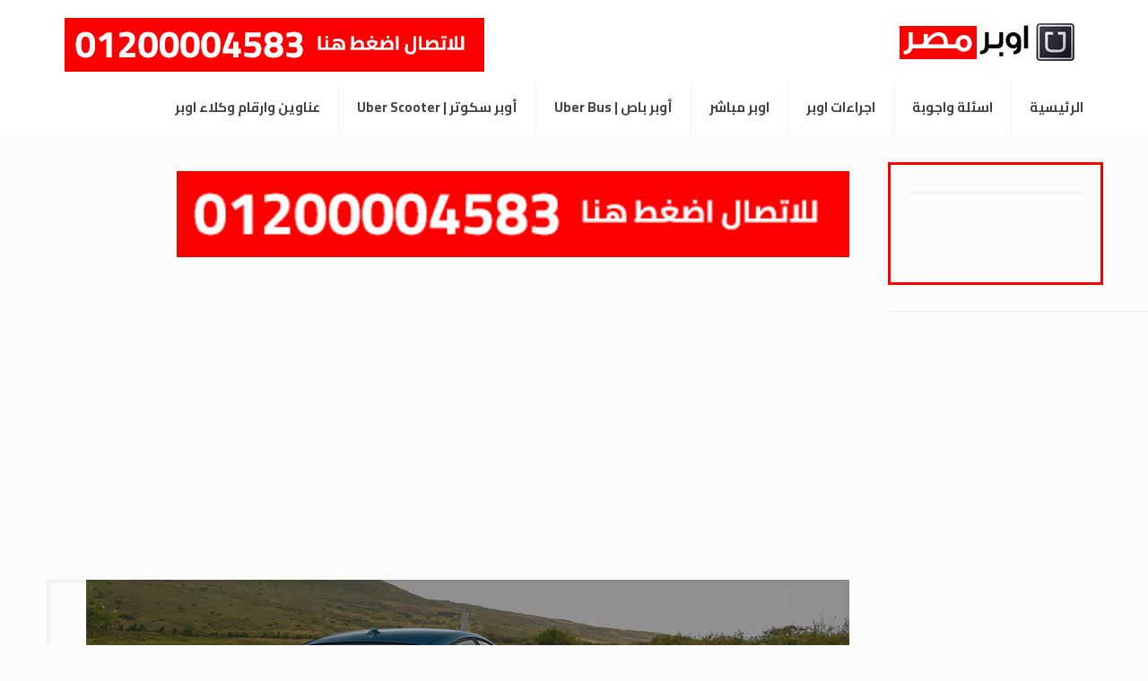

--- FILE ---
content_type: text/html; charset=UTF-8
request_url: https://uber-agent.net/tag/%D9%88%D9%83%D9%8A%D9%84-%D8%A3%D9%88%D8%A8%D8%B1-%D9%81%D9%8A-%D8%A7%D9%84%D9%85%D9%86%D9%8A%D8%A8/
body_size: 51485
content:
<!DOCTYPE html>
<html dir="rtl" lang="ar" class="no-js " >

<head>

<meta charset="UTF-8" />
<title>وكيل أوبر في المنيب</title>
<style>
#wpadminbar #wp-admin-bar-wccp_free_top_button .ab-icon:before {
	content: "\f160";
	color: #02CA02;
	top: 3px;
}
#wpadminbar #wp-admin-bar-wccp_free_top_button .ab-icon {
	transform: rotate(45deg);
}
</style>

		<!-- All in One SEO 4.9.3 - aioseo.com -->
	<meta name="robots" content="max-image-preview:large" />
	<link rel="canonical" href="https://uber-agent.net/tag/%d9%88%d9%83%d9%8a%d9%84-%d8%a3%d9%88%d8%a8%d8%b1-%d9%81%d9%8a-%d8%a7%d9%84%d9%85%d9%86%d9%8a%d8%a8/" />
	<meta name="generator" content="All in One SEO (AIOSEO) 4.9.3" />
		<script type="application/ld+json" class="aioseo-schema">
			{"@context":"https:\/\/schema.org","@graph":[{"@type":"BreadcrumbList","@id":"https:\/\/uber-agent.net\/tag\/%D9%88%D9%83%D9%8A%D9%84-%D8%A3%D9%88%D8%A8%D8%B1-%D9%81%D9%8A-%D8%A7%D9%84%D9%85%D9%86%D9%8A%D8%A8\/#breadcrumblist","itemListElement":[{"@type":"ListItem","@id":"https:\/\/uber-agent.net#listItem","position":1,"name":"Home","item":"https:\/\/uber-agent.net","nextItem":{"@type":"ListItem","@id":"https:\/\/uber-agent.net\/tag\/%d9%88%d9%83%d9%8a%d9%84-%d8%a3%d9%88%d8%a8%d8%b1-%d9%81%d9%8a-%d8%a7%d9%84%d9%85%d9%86%d9%8a%d8%a8\/#listItem","name":"\u0648\u0643\u064a\u0644 \u0623\u0648\u0628\u0631 \u0641\u064a \u0627\u0644\u0645\u0646\u064a\u0628"}},{"@type":"ListItem","@id":"https:\/\/uber-agent.net\/tag\/%d9%88%d9%83%d9%8a%d9%84-%d8%a3%d9%88%d8%a8%d8%b1-%d9%81%d9%8a-%d8%a7%d9%84%d9%85%d9%86%d9%8a%d8%a8\/#listItem","position":2,"name":"\u0648\u0643\u064a\u0644 \u0623\u0648\u0628\u0631 \u0641\u064a \u0627\u0644\u0645\u0646\u064a\u0628","previousItem":{"@type":"ListItem","@id":"https:\/\/uber-agent.net#listItem","name":"Home"}}]},{"@type":"CollectionPage","@id":"https:\/\/uber-agent.net\/tag\/%D9%88%D9%83%D9%8A%D9%84-%D8%A3%D9%88%D8%A8%D8%B1-%D9%81%D9%8A-%D8%A7%D9%84%D9%85%D9%86%D9%8A%D8%A8\/#collectionpage","url":"https:\/\/uber-agent.net\/tag\/%D9%88%D9%83%D9%8A%D9%84-%D8%A3%D9%88%D8%A8%D8%B1-%D9%81%D9%8A-%D8%A7%D9%84%D9%85%D9%86%D9%8A%D8%A8\/","name":"\u0648\u0643\u064a\u0644 \u0623\u0648\u0628\u0631 \u0641\u064a \u0627\u0644\u0645\u0646\u064a\u0628","inLanguage":"ar","isPartOf":{"@id":"https:\/\/uber-agent.net\/#website"},"breadcrumb":{"@id":"https:\/\/uber-agent.net\/tag\/%D9%88%D9%83%D9%8A%D9%84-%D8%A3%D9%88%D8%A8%D8%B1-%D9%81%D9%8A-%D8%A7%D9%84%D9%85%D9%86%D9%8A%D8%A8\/#breadcrumblist"}},{"@type":"Organization","@id":"https:\/\/uber-agent.net\/#organization","name":"\u0648\u0643\u064a\u0644 \u0627\u0648\u0628\u0631","description":"\u0648\u0643\u064a\u0644 \u0627\u0648\u0628\u0631 \u0645\u0635\u0631 - \u062a\u0633\u062c\u064a\u0644 \u0645\u0643\u062a\u0628 \u0648\u0643\u0644\u0627\u0621 \u0627\u0644\u0639\u0645\u0644 \u0645\u0639 \u0634\u0631\u0643\u0629 \u0627\u0648\u0628\u0631","url":"https:\/\/uber-agent.net\/"},{"@type":"WebSite","@id":"https:\/\/uber-agent.net\/#website","url":"https:\/\/uber-agent.net\/","name":"\u0648\u0643\u064a\u0644 \u0627\u0648\u0628\u0631","description":"\u0648\u0643\u064a\u0644 \u0627\u0648\u0628\u0631 \u0645\u0635\u0631 - \u062a\u0633\u062c\u064a\u0644 \u0645\u0643\u062a\u0628 \u0648\u0643\u0644\u0627\u0621 \u0627\u0644\u0639\u0645\u0644 \u0645\u0639 \u0634\u0631\u0643\u0629 \u0627\u0648\u0628\u0631","inLanguage":"ar","publisher":{"@id":"https:\/\/uber-agent.net\/#organization"}}]}
		</script>
		<!-- All in One SEO -->

<meta name="format-detection" content="telephone=no">
<meta name="viewport" content="width=device-width, initial-scale=1, maximum-scale=1" />
<link rel="shortcut icon" href="https://uber-agent.net/wp-content/uploads/2016/12/وكيل-اوبر-مصر.png" type="image/x-icon" />
<meta name="theme-color" content="#ffffff" media="(prefers-color-scheme: light)">
<meta name="theme-color" content="#ffffff" media="(prefers-color-scheme: dark)">
<link rel='dns-prefetch' href='//fonts.googleapis.com' />
<style id='wp-img-auto-sizes-contain-inline-css' type='text/css'>
img:is([sizes=auto i],[sizes^="auto," i]){contain-intrinsic-size:3000px 1500px}
/*# sourceURL=wp-img-auto-sizes-contain-inline-css */
</style>
<style id='wp-block-library-inline-css' type='text/css'>
:root{--wp-block-synced-color:#7a00df;--wp-block-synced-color--rgb:122,0,223;--wp-bound-block-color:var(--wp-block-synced-color);--wp-editor-canvas-background:#ddd;--wp-admin-theme-color:#007cba;--wp-admin-theme-color--rgb:0,124,186;--wp-admin-theme-color-darker-10:#006ba1;--wp-admin-theme-color-darker-10--rgb:0,107,160.5;--wp-admin-theme-color-darker-20:#005a87;--wp-admin-theme-color-darker-20--rgb:0,90,135;--wp-admin-border-width-focus:2px}@media (min-resolution:192dpi){:root{--wp-admin-border-width-focus:1.5px}}.wp-element-button{cursor:pointer}:root .has-very-light-gray-background-color{background-color:#eee}:root .has-very-dark-gray-background-color{background-color:#313131}:root .has-very-light-gray-color{color:#eee}:root .has-very-dark-gray-color{color:#313131}:root .has-vivid-green-cyan-to-vivid-cyan-blue-gradient-background{background:linear-gradient(135deg,#00d084,#0693e3)}:root .has-purple-crush-gradient-background{background:linear-gradient(135deg,#34e2e4,#4721fb 50%,#ab1dfe)}:root .has-hazy-dawn-gradient-background{background:linear-gradient(135deg,#faaca8,#dad0ec)}:root .has-subdued-olive-gradient-background{background:linear-gradient(135deg,#fafae1,#67a671)}:root .has-atomic-cream-gradient-background{background:linear-gradient(135deg,#fdd79a,#004a59)}:root .has-nightshade-gradient-background{background:linear-gradient(135deg,#330968,#31cdcf)}:root .has-midnight-gradient-background{background:linear-gradient(135deg,#020381,#2874fc)}:root{--wp--preset--font-size--normal:16px;--wp--preset--font-size--huge:42px}.has-regular-font-size{font-size:1em}.has-larger-font-size{font-size:2.625em}.has-normal-font-size{font-size:var(--wp--preset--font-size--normal)}.has-huge-font-size{font-size:var(--wp--preset--font-size--huge)}.has-text-align-center{text-align:center}.has-text-align-left{text-align:left}.has-text-align-right{text-align:right}.has-fit-text{white-space:nowrap!important}#end-resizable-editor-section{display:none}.aligncenter{clear:both}.items-justified-left{justify-content:flex-start}.items-justified-center{justify-content:center}.items-justified-right{justify-content:flex-end}.items-justified-space-between{justify-content:space-between}.screen-reader-text{border:0;clip-path:inset(50%);height:1px;margin:-1px;overflow:hidden;padding:0;position:absolute;width:1px;word-wrap:normal!important}.screen-reader-text:focus{background-color:#ddd;clip-path:none;color:#444;display:block;font-size:1em;height:auto;left:5px;line-height:normal;padding:15px 23px 14px;text-decoration:none;top:5px;width:auto;z-index:100000}html :where(.has-border-color){border-style:solid}html :where([style*=border-top-color]){border-top-style:solid}html :where([style*=border-right-color]){border-right-style:solid}html :where([style*=border-bottom-color]){border-bottom-style:solid}html :where([style*=border-left-color]){border-left-style:solid}html :where([style*=border-width]){border-style:solid}html :where([style*=border-top-width]){border-top-style:solid}html :where([style*=border-right-width]){border-right-style:solid}html :where([style*=border-bottom-width]){border-bottom-style:solid}html :where([style*=border-left-width]){border-left-style:solid}html :where(img[class*=wp-image-]){height:auto;max-width:100%}:where(figure){margin:0 0 1em}html :where(.is-position-sticky){--wp-admin--admin-bar--position-offset:var(--wp-admin--admin-bar--height,0px)}@media screen and (max-width:600px){html :where(.is-position-sticky){--wp-admin--admin-bar--position-offset:0px}}

/*# sourceURL=wp-block-library-inline-css */
</style><style id='global-styles-inline-css' type='text/css'>
:root{--wp--preset--aspect-ratio--square: 1;--wp--preset--aspect-ratio--4-3: 4/3;--wp--preset--aspect-ratio--3-4: 3/4;--wp--preset--aspect-ratio--3-2: 3/2;--wp--preset--aspect-ratio--2-3: 2/3;--wp--preset--aspect-ratio--16-9: 16/9;--wp--preset--aspect-ratio--9-16: 9/16;--wp--preset--color--black: #000000;--wp--preset--color--cyan-bluish-gray: #abb8c3;--wp--preset--color--white: #ffffff;--wp--preset--color--pale-pink: #f78da7;--wp--preset--color--vivid-red: #cf2e2e;--wp--preset--color--luminous-vivid-orange: #ff6900;--wp--preset--color--luminous-vivid-amber: #fcb900;--wp--preset--color--light-green-cyan: #7bdcb5;--wp--preset--color--vivid-green-cyan: #00d084;--wp--preset--color--pale-cyan-blue: #8ed1fc;--wp--preset--color--vivid-cyan-blue: #0693e3;--wp--preset--color--vivid-purple: #9b51e0;--wp--preset--gradient--vivid-cyan-blue-to-vivid-purple: linear-gradient(135deg,rgb(6,147,227) 0%,rgb(155,81,224) 100%);--wp--preset--gradient--light-green-cyan-to-vivid-green-cyan: linear-gradient(135deg,rgb(122,220,180) 0%,rgb(0,208,130) 100%);--wp--preset--gradient--luminous-vivid-amber-to-luminous-vivid-orange: linear-gradient(135deg,rgb(252,185,0) 0%,rgb(255,105,0) 100%);--wp--preset--gradient--luminous-vivid-orange-to-vivid-red: linear-gradient(135deg,rgb(255,105,0) 0%,rgb(207,46,46) 100%);--wp--preset--gradient--very-light-gray-to-cyan-bluish-gray: linear-gradient(135deg,rgb(238,238,238) 0%,rgb(169,184,195) 100%);--wp--preset--gradient--cool-to-warm-spectrum: linear-gradient(135deg,rgb(74,234,220) 0%,rgb(151,120,209) 20%,rgb(207,42,186) 40%,rgb(238,44,130) 60%,rgb(251,105,98) 80%,rgb(254,248,76) 100%);--wp--preset--gradient--blush-light-purple: linear-gradient(135deg,rgb(255,206,236) 0%,rgb(152,150,240) 100%);--wp--preset--gradient--blush-bordeaux: linear-gradient(135deg,rgb(254,205,165) 0%,rgb(254,45,45) 50%,rgb(107,0,62) 100%);--wp--preset--gradient--luminous-dusk: linear-gradient(135deg,rgb(255,203,112) 0%,rgb(199,81,192) 50%,rgb(65,88,208) 100%);--wp--preset--gradient--pale-ocean: linear-gradient(135deg,rgb(255,245,203) 0%,rgb(182,227,212) 50%,rgb(51,167,181) 100%);--wp--preset--gradient--electric-grass: linear-gradient(135deg,rgb(202,248,128) 0%,rgb(113,206,126) 100%);--wp--preset--gradient--midnight: linear-gradient(135deg,rgb(2,3,129) 0%,rgb(40,116,252) 100%);--wp--preset--font-size--small: 13px;--wp--preset--font-size--medium: 20px;--wp--preset--font-size--large: 36px;--wp--preset--font-size--x-large: 42px;--wp--preset--spacing--20: 0.44rem;--wp--preset--spacing--30: 0.67rem;--wp--preset--spacing--40: 1rem;--wp--preset--spacing--50: 1.5rem;--wp--preset--spacing--60: 2.25rem;--wp--preset--spacing--70: 3.38rem;--wp--preset--spacing--80: 5.06rem;--wp--preset--shadow--natural: 6px 6px 9px rgba(0, 0, 0, 0.2);--wp--preset--shadow--deep: 12px 12px 50px rgba(0, 0, 0, 0.4);--wp--preset--shadow--sharp: 6px 6px 0px rgba(0, 0, 0, 0.2);--wp--preset--shadow--outlined: 6px 6px 0px -3px rgb(255, 255, 255), 6px 6px rgb(0, 0, 0);--wp--preset--shadow--crisp: 6px 6px 0px rgb(0, 0, 0);}:where(.is-layout-flex){gap: 0.5em;}:where(.is-layout-grid){gap: 0.5em;}body .is-layout-flex{display: flex;}.is-layout-flex{flex-wrap: wrap;align-items: center;}.is-layout-flex > :is(*, div){margin: 0;}body .is-layout-grid{display: grid;}.is-layout-grid > :is(*, div){margin: 0;}:where(.wp-block-columns.is-layout-flex){gap: 2em;}:where(.wp-block-columns.is-layout-grid){gap: 2em;}:where(.wp-block-post-template.is-layout-flex){gap: 1.25em;}:where(.wp-block-post-template.is-layout-grid){gap: 1.25em;}.has-black-color{color: var(--wp--preset--color--black) !important;}.has-cyan-bluish-gray-color{color: var(--wp--preset--color--cyan-bluish-gray) !important;}.has-white-color{color: var(--wp--preset--color--white) !important;}.has-pale-pink-color{color: var(--wp--preset--color--pale-pink) !important;}.has-vivid-red-color{color: var(--wp--preset--color--vivid-red) !important;}.has-luminous-vivid-orange-color{color: var(--wp--preset--color--luminous-vivid-orange) !important;}.has-luminous-vivid-amber-color{color: var(--wp--preset--color--luminous-vivid-amber) !important;}.has-light-green-cyan-color{color: var(--wp--preset--color--light-green-cyan) !important;}.has-vivid-green-cyan-color{color: var(--wp--preset--color--vivid-green-cyan) !important;}.has-pale-cyan-blue-color{color: var(--wp--preset--color--pale-cyan-blue) !important;}.has-vivid-cyan-blue-color{color: var(--wp--preset--color--vivid-cyan-blue) !important;}.has-vivid-purple-color{color: var(--wp--preset--color--vivid-purple) !important;}.has-black-background-color{background-color: var(--wp--preset--color--black) !important;}.has-cyan-bluish-gray-background-color{background-color: var(--wp--preset--color--cyan-bluish-gray) !important;}.has-white-background-color{background-color: var(--wp--preset--color--white) !important;}.has-pale-pink-background-color{background-color: var(--wp--preset--color--pale-pink) !important;}.has-vivid-red-background-color{background-color: var(--wp--preset--color--vivid-red) !important;}.has-luminous-vivid-orange-background-color{background-color: var(--wp--preset--color--luminous-vivid-orange) !important;}.has-luminous-vivid-amber-background-color{background-color: var(--wp--preset--color--luminous-vivid-amber) !important;}.has-light-green-cyan-background-color{background-color: var(--wp--preset--color--light-green-cyan) !important;}.has-vivid-green-cyan-background-color{background-color: var(--wp--preset--color--vivid-green-cyan) !important;}.has-pale-cyan-blue-background-color{background-color: var(--wp--preset--color--pale-cyan-blue) !important;}.has-vivid-cyan-blue-background-color{background-color: var(--wp--preset--color--vivid-cyan-blue) !important;}.has-vivid-purple-background-color{background-color: var(--wp--preset--color--vivid-purple) !important;}.has-black-border-color{border-color: var(--wp--preset--color--black) !important;}.has-cyan-bluish-gray-border-color{border-color: var(--wp--preset--color--cyan-bluish-gray) !important;}.has-white-border-color{border-color: var(--wp--preset--color--white) !important;}.has-pale-pink-border-color{border-color: var(--wp--preset--color--pale-pink) !important;}.has-vivid-red-border-color{border-color: var(--wp--preset--color--vivid-red) !important;}.has-luminous-vivid-orange-border-color{border-color: var(--wp--preset--color--luminous-vivid-orange) !important;}.has-luminous-vivid-amber-border-color{border-color: var(--wp--preset--color--luminous-vivid-amber) !important;}.has-light-green-cyan-border-color{border-color: var(--wp--preset--color--light-green-cyan) !important;}.has-vivid-green-cyan-border-color{border-color: var(--wp--preset--color--vivid-green-cyan) !important;}.has-pale-cyan-blue-border-color{border-color: var(--wp--preset--color--pale-cyan-blue) !important;}.has-vivid-cyan-blue-border-color{border-color: var(--wp--preset--color--vivid-cyan-blue) !important;}.has-vivid-purple-border-color{border-color: var(--wp--preset--color--vivid-purple) !important;}.has-vivid-cyan-blue-to-vivid-purple-gradient-background{background: var(--wp--preset--gradient--vivid-cyan-blue-to-vivid-purple) !important;}.has-light-green-cyan-to-vivid-green-cyan-gradient-background{background: var(--wp--preset--gradient--light-green-cyan-to-vivid-green-cyan) !important;}.has-luminous-vivid-amber-to-luminous-vivid-orange-gradient-background{background: var(--wp--preset--gradient--luminous-vivid-amber-to-luminous-vivid-orange) !important;}.has-luminous-vivid-orange-to-vivid-red-gradient-background{background: var(--wp--preset--gradient--luminous-vivid-orange-to-vivid-red) !important;}.has-very-light-gray-to-cyan-bluish-gray-gradient-background{background: var(--wp--preset--gradient--very-light-gray-to-cyan-bluish-gray) !important;}.has-cool-to-warm-spectrum-gradient-background{background: var(--wp--preset--gradient--cool-to-warm-spectrum) !important;}.has-blush-light-purple-gradient-background{background: var(--wp--preset--gradient--blush-light-purple) !important;}.has-blush-bordeaux-gradient-background{background: var(--wp--preset--gradient--blush-bordeaux) !important;}.has-luminous-dusk-gradient-background{background: var(--wp--preset--gradient--luminous-dusk) !important;}.has-pale-ocean-gradient-background{background: var(--wp--preset--gradient--pale-ocean) !important;}.has-electric-grass-gradient-background{background: var(--wp--preset--gradient--electric-grass) !important;}.has-midnight-gradient-background{background: var(--wp--preset--gradient--midnight) !important;}.has-small-font-size{font-size: var(--wp--preset--font-size--small) !important;}.has-medium-font-size{font-size: var(--wp--preset--font-size--medium) !important;}.has-large-font-size{font-size: var(--wp--preset--font-size--large) !important;}.has-x-large-font-size{font-size: var(--wp--preset--font-size--x-large) !important;}
/*# sourceURL=global-styles-inline-css */
</style>

<style id='classic-theme-styles-inline-css' type='text/css'>
/*! This file is auto-generated */
.wp-block-button__link{color:#fff;background-color:#32373c;border-radius:9999px;box-shadow:none;text-decoration:none;padding:calc(.667em + 2px) calc(1.333em + 2px);font-size:1.125em}.wp-block-file__button{background:#32373c;color:#fff;text-decoration:none}
/*# sourceURL=/wp-includes/css/classic-themes.min.css */
</style>
<link rel='stylesheet' id='smuzform-public-form-render-css' href='https://uber-agent.net/wp-content/plugins/contact-form-add/public/assets/css/form-style.css?ver=6.9' type='text/css' media='all' />
<link rel='stylesheet' id='uaf_client_css-css' href='https://uber-agent.net/wp-content/uploads/useanyfont/uaf.css?ver=1764329740' type='text/css' media='all' />
<link rel='stylesheet' id='wws-public-style-css' href='https://uber-agent.net/wp-content/plugins/wordpress-whatsapp-support/assets/public/css/wws-public-style.css?v=1.5.5&#038;ver=6.9' type='text/css' media='all' />
<link rel='stylesheet' id='wws-public-style-template-css' href='https://uber-agent.net/wp-content/plugins/wordpress-whatsapp-support/assets/public/css/template-4.css?v=1.5.5&#038;ver=6.9' type='text/css' media='all' />
<link rel='stylesheet' id='mfn-be-css' href='https://uber-agent.net/wp-content/themes/betheme/css/be.css?ver=27.6.3' type='text/css' media='all' />
<link rel='stylesheet' id='mfn-animations-css' href='https://uber-agent.net/wp-content/themes/betheme/assets/animations/animations.min.css?ver=27.6.3' type='text/css' media='all' />
<link rel='stylesheet' id='mfn-font-awesome-css' href='https://uber-agent.net/wp-content/themes/betheme/fonts/fontawesome/fontawesome.css?ver=27.6.3' type='text/css' media='all' />
<link rel='stylesheet' id='mfn-jplayer-css' href='https://uber-agent.net/wp-content/themes/betheme/assets/jplayer/css/jplayer.blue.monday.min.css?ver=27.6.3' type='text/css' media='all' />
<link rel='stylesheet' id='mfn-responsive-css' href='https://uber-agent.net/wp-content/themes/betheme/css/responsive.css?ver=27.6.3' type='text/css' media='all' />
<link rel='stylesheet' id='mfn-fonts-css' href='https://fonts.googleapis.com/css?family=Cairo%3A1%2C300%2C400%2C400italic%2C700&#038;display=swap&#038;ver=6.9' type='text/css' media='all' />
<style id='mfn-dynamic-inline-css' type='text/css'>
@font-face{font-family:"aa";src:url("https://www.uber-agent.net/wp-content/uploads/2016/12/Neo-Sans-Arabic-Regular.woff") format("woff"),url("https://www.uber-agent.net/wp-content/uploads/2016/12/NeoSansArabic.ttf") format("truetype");font-weight:normal;font-style:normal;font-display:swap}
html{background-color:#FCFCFC}#Wrapper,#Content,.mfn-popup .mfn-popup-content,.mfn-off-canvas-sidebar .mfn-off-canvas-content-wrapper,.mfn-cart-holder,.mfn-header-login,#Top_bar .search_wrapper,#Top_bar .top_bar_right .mfn-live-search-box,.column_livesearch .mfn-live-search-wrapper,.column_livesearch .mfn-live-search-box{background-color:#FCFCFC}.layout-boxed.mfn-bebuilder-header.mfn-ui #Wrapper .mfn-only-sample-content{background-color:#FCFCFC}body:not(.template-slider) #Header{min-height:0px}body.header-below:not(.template-slider) #Header{padding-top:0px}.has-search-overlay.search-overlay-opened #search-overlay{background-color:rgba(0,0,0,0.6)}.elementor-page.elementor-default #Content .the_content .section_wrapper{max-width:100%}.elementor-page.elementor-default #Content .section.the_content{width:100%}.elementor-page.elementor-default #Content .section_wrapper .the_content_wrapper{margin-left:0;margin-right:0;width:100%}body,span.date_label,.timeline_items li h3 span,input[type="date"],input[type="text"],input[type="password"],input[type="tel"],input[type="email"],input[type="url"],textarea,select,.offer_li .title h3,.mfn-menu-item-megamenu{font-family:"Cairo",-apple-system,BlinkMacSystemFont,"Segoe UI",Roboto,Oxygen-Sans,Ubuntu,Cantarell,"Helvetica Neue",sans-serif}.lead,.big{font-family:"Cairo",-apple-system,BlinkMacSystemFont,"Segoe UI",Roboto,Oxygen-Sans,Ubuntu,Cantarell,"Helvetica Neue",sans-serif}#menu > ul > li > a,#overlay-menu ul li a{font-family:"Cairo",-apple-system,BlinkMacSystemFont,"Segoe UI",Roboto,Oxygen-Sans,Ubuntu,Cantarell,"Helvetica Neue",sans-serif}#Subheader .title{font-family:"Cairo",-apple-system,BlinkMacSystemFont,"Segoe UI",Roboto,Oxygen-Sans,Ubuntu,Cantarell,"Helvetica Neue",sans-serif}h1,h2,h3,h4,.text-logo #logo{font-family:"Cairo",-apple-system,BlinkMacSystemFont,"Segoe UI",Roboto,Oxygen-Sans,Ubuntu,Cantarell,"Helvetica Neue",sans-serif}h5,h6{font-family:"Cairo",-apple-system,BlinkMacSystemFont,"Segoe UI",Roboto,Oxygen-Sans,Ubuntu,Cantarell,"Helvetica Neue",sans-serif}blockquote{font-family:"Cairo",-apple-system,BlinkMacSystemFont,"Segoe UI",Roboto,Oxygen-Sans,Ubuntu,Cantarell,"Helvetica Neue",sans-serif}.chart_box .chart .num,.counter .desc_wrapper .number-wrapper,.how_it_works .image .number,.pricing-box .plan-header .price,.quick_fact .number-wrapper,.woocommerce .product div.entry-summary .price{font-family:"Cairo",-apple-system,BlinkMacSystemFont,"Segoe UI",Roboto,Oxygen-Sans,Ubuntu,Cantarell,"Helvetica Neue",sans-serif}body,.mfn-menu-item-megamenu{font-size:16px;line-height:21px;font-weight:400;letter-spacing:0px}.lead,.big{font-size:18px;line-height:28px;font-weight:400;letter-spacing:0px}#menu > ul > li > a,#overlay-menu ul li a{font-size:15px;font-weight:700;letter-spacing:0px}#overlay-menu ul li a{line-height:22.5px}#Subheader .title{font-size:25px;line-height:25px;font-weight:400;letter-spacing:0px}h1,.text-logo #logo{font-size:25px;line-height:25px;font-weight:300;letter-spacing:0px}h2{font-size:30px;line-height:55px;font-weight:300;letter-spacing:0px}h3,.woocommerce ul.products li.product h3,.woocommerce #customer_login h2{font-size:25px;line-height:27px;font-weight:300;letter-spacing:0px}h4,.woocommerce .woocommerce-order-details__title,.woocommerce .wc-bacs-bank-details-heading,.woocommerce .woocommerce-customer-details h2{font-size:21px;line-height:25px;font-weight:300;letter-spacing:0px}h5{font-size:15px;line-height:19px;font-weight:700;letter-spacing:0px}h6{font-size:13px;line-height:19px;font-weight:400;letter-spacing:0px}#Intro .intro-title{font-size:70px;line-height:70px;font-weight:400;letter-spacing:0px}@media only screen and (min-width:768px) and (max-width:959px){body,.mfn-menu-item-megamenu{font-size:14px;line-height:19px;font-weight:400;letter-spacing:0px}.lead,.big{font-size:15px;line-height:24px;font-weight:400;letter-spacing:0px}#menu > ul > li > a,#overlay-menu ul li a{font-size:13px;font-weight:700;letter-spacing:0px}#overlay-menu ul li a{line-height:19.5px}#Subheader .title{font-size:21px;line-height:21px;font-weight:400;letter-spacing:0px}h1,.text-logo #logo{font-size:21px;line-height:21px;font-weight:300;letter-spacing:0px}h2{font-size:26px;line-height:47px;font-weight:300;letter-spacing:0px}h3,.woocommerce ul.products li.product h3,.woocommerce #customer_login h2{font-size:21px;line-height:23px;font-weight:300;letter-spacing:0px}h4,.woocommerce .woocommerce-order-details__title,.woocommerce .wc-bacs-bank-details-heading,.woocommerce .woocommerce-customer-details h2{font-size:18px;line-height:21px;font-weight:300;letter-spacing:0px}h5{font-size:13px;line-height:19px;font-weight:700;letter-spacing:0px}h6{font-size:13px;line-height:19px;font-weight:400;letter-spacing:0px}#Intro .intro-title{font-size:60px;line-height:60px;font-weight:400;letter-spacing:0px}blockquote{font-size:15px}.chart_box .chart .num{font-size:45px;line-height:45px}.counter .desc_wrapper .number-wrapper{font-size:45px;line-height:45px}.counter .desc_wrapper .title{font-size:14px;line-height:18px}.faq .question .title{font-size:14px}.fancy_heading .title{font-size:38px;line-height:38px}.offer .offer_li .desc_wrapper .title h3{font-size:32px;line-height:32px}.offer_thumb_ul li.offer_thumb_li .desc_wrapper .title h3{font-size:32px;line-height:32px}.pricing-box .plan-header h2{font-size:27px;line-height:27px}.pricing-box .plan-header .price > span{font-size:40px;line-height:40px}.pricing-box .plan-header .price sup.currency{font-size:18px;line-height:18px}.pricing-box .plan-header .price sup.period{font-size:14px;line-height:14px}.quick_fact .number-wrapper{font-size:80px;line-height:80px}.trailer_box .desc h2{font-size:27px;line-height:27px}.widget > h3{font-size:17px;line-height:20px}}@media only screen and (min-width:480px) and (max-width:767px){body,.mfn-menu-item-megamenu{font-size:13px;line-height:19px;font-weight:400;letter-spacing:0px}.lead,.big{font-size:14px;line-height:21px;font-weight:400;letter-spacing:0px}#menu > ul > li > a,#overlay-menu ul li a{font-size:13px;font-weight:700;letter-spacing:0px}#overlay-menu ul li a{line-height:19.5px}#Subheader .title{font-size:19px;line-height:19px;font-weight:400;letter-spacing:0px}h1,.text-logo #logo{font-size:19px;line-height:19px;font-weight:300;letter-spacing:0px}h2{font-size:23px;line-height:41px;font-weight:300;letter-spacing:0px}h3,.woocommerce ul.products li.product h3,.woocommerce #customer_login h2{font-size:19px;line-height:20px;font-weight:300;letter-spacing:0px}h4,.woocommerce .woocommerce-order-details__title,.woocommerce .wc-bacs-bank-details-heading,.woocommerce .woocommerce-customer-details h2{font-size:16px;line-height:19px;font-weight:300;letter-spacing:0px}h5{font-size:13px;line-height:19px;font-weight:700;letter-spacing:0px}h6{font-size:13px;line-height:19px;font-weight:400;letter-spacing:0px}#Intro .intro-title{font-size:53px;line-height:53px;font-weight:400;letter-spacing:0px}blockquote{font-size:14px}.chart_box .chart .num{font-size:40px;line-height:40px}.counter .desc_wrapper .number-wrapper{font-size:40px;line-height:40px}.counter .desc_wrapper .title{font-size:13px;line-height:16px}.faq .question .title{font-size:13px}.fancy_heading .title{font-size:34px;line-height:34px}.offer .offer_li .desc_wrapper .title h3{font-size:28px;line-height:28px}.offer_thumb_ul li.offer_thumb_li .desc_wrapper .title h3{font-size:28px;line-height:28px}.pricing-box .plan-header h2{font-size:24px;line-height:24px}.pricing-box .plan-header .price > span{font-size:34px;line-height:34px}.pricing-box .plan-header .price sup.currency{font-size:16px;line-height:16px}.pricing-box .plan-header .price sup.period{font-size:13px;line-height:13px}.quick_fact .number-wrapper{font-size:70px;line-height:70px}.trailer_box .desc h2{font-size:24px;line-height:24px}.widget > h3{font-size:16px;line-height:19px}}@media only screen and (max-width:479px){body,.mfn-menu-item-megamenu{font-size:13px;line-height:19px;font-weight:400;letter-spacing:0px}.lead,.big{font-size:13px;line-height:19px;font-weight:400;letter-spacing:0px}#menu > ul > li > a,#overlay-menu ul li a{font-size:13px;font-weight:700;letter-spacing:0px}#overlay-menu ul li a{line-height:19.5px}#Subheader .title{font-size:15px;line-height:19px;font-weight:400;letter-spacing:0px}h1,.text-logo #logo{font-size:15px;line-height:19px;font-weight:300;letter-spacing:0px}h2{font-size:18px;line-height:33px;font-weight:300;letter-spacing:0px}h3,.woocommerce ul.products li.product h3,.woocommerce #customer_login h2{font-size:15px;line-height:19px;font-weight:300;letter-spacing:0px}h4,.woocommerce .woocommerce-order-details__title,.woocommerce .wc-bacs-bank-details-heading,.woocommerce .woocommerce-customer-details h2{font-size:13px;line-height:19px;font-weight:300;letter-spacing:0px}h5{font-size:13px;line-height:19px;font-weight:700;letter-spacing:0px}h6{font-size:13px;line-height:19px;font-weight:400;letter-spacing:0px}#Intro .intro-title{font-size:42px;line-height:42px;font-weight:400;letter-spacing:0px}blockquote{font-size:13px}.chart_box .chart .num{font-size:35px;line-height:35px}.counter .desc_wrapper .number-wrapper{font-size:35px;line-height:35px}.counter .desc_wrapper .title{font-size:13px;line-height:26px}.faq .question .title{font-size:13px}.fancy_heading .title{font-size:30px;line-height:30px}.offer .offer_li .desc_wrapper .title h3{font-size:26px;line-height:26px}.offer_thumb_ul li.offer_thumb_li .desc_wrapper .title h3{font-size:26px;line-height:26px}.pricing-box .plan-header h2{font-size:21px;line-height:21px}.pricing-box .plan-header .price > span{font-size:32px;line-height:32px}.pricing-box .plan-header .price sup.currency{font-size:14px;line-height:14px}.pricing-box .plan-header .price sup.period{font-size:13px;line-height:13px}.quick_fact .number-wrapper{font-size:60px;line-height:60px}.trailer_box .desc h2{font-size:21px;line-height:21px}.widget > h3{font-size:15px;line-height:18px}}.with_aside .sidebar.columns{width:23%}.with_aside .sections_group{width:77%}.aside_both .sidebar.columns{width:18%}.aside_both .sidebar.sidebar-1{margin-left:-82%}.aside_both .sections_group{width:64%;margin-left:18%}@media only screen and (min-width:1240px){#Wrapper,.with_aside .content_wrapper{max-width:1220px}body.layout-boxed.mfn-header-scrolled .mfn-header-tmpl.mfn-sticky-layout-width{max-width:1220px;left:0;right:0;margin-left:auto;margin-right:auto}body.layout-boxed:not(.mfn-header-scrolled) .mfn-header-tmpl.mfn-header-layout-width,body.layout-boxed .mfn-header-tmpl.mfn-header-layout-width:not(.mfn-hasSticky){max-width:1220px;left:0;right:0;margin-left:auto;margin-right:auto}body.layout-boxed.mfn-bebuilder-header.mfn-ui .mfn-only-sample-content{max-width:1220px;margin-left:auto;margin-right:auto}.section_wrapper,.container{max-width:1200px}.layout-boxed.header-boxed #Top_bar.is-sticky{max-width:1220px}}@media only screen and (max-width:767px){#Wrapper{max-width:calc(100% - 67px)}.content_wrapper .section_wrapper,.container,.four.columns .widget-area{max-width:550px !important;padding-left:33px;padding-right:33px}}body{--mfn-button-font-family:inherit;--mfn-button-font-size:16px;--mfn-button-font-weight:400;--mfn-button-font-style:inherit;--mfn-button-letter-spacing:0px;--mfn-button-padding:16px 20px 16px 20px;--mfn-button-border-width:0;--mfn-button-border-radius:5px 5px 5px 5px;--mfn-button-gap:10px;--mfn-button-transition:0.2s;--mfn-button-color:#747474;--mfn-button-color-hover:#747474;--mfn-button-bg:#f7f7f7;--mfn-button-bg-hover:#eaeaea;--mfn-button-border-color:transparent;--mfn-button-border-color-hover:transparent;--mfn-button-icon-color:#747474;--mfn-button-icon-color-hover:#747474;--mfn-button-box-shadow:unset;--mfn-button-theme-color:#ffffff;--mfn-button-theme-color-hover:#ffffff;--mfn-button-theme-bg:#ff0000;--mfn-button-theme-bg-hover:#f20000;--mfn-button-theme-border-color:transparent;--mfn-button-theme-border-color-hover:transparent;--mfn-button-theme-icon-color:#ffffff;--mfn-button-theme-icon-color-hover:#ffffff;--mfn-button-theme-box-shadow:unset;--mfn-button-shop-color:#ffffff;--mfn-button-shop-color-hover:#ffffff;--mfn-button-shop-bg:#ff0000;--mfn-button-shop-bg-hover:#f20000;--mfn-button-shop-border-color:transparent;--mfn-button-shop-border-color-hover:transparent;--mfn-button-shop-icon-color:#626262;--mfn-button-shop-icon-color-hover:#626262;--mfn-button-shop-box-shadow:unset;--mfn-button-action-color:#747474;--mfn-button-action-color-hover:#747474;--mfn-button-action-bg:#f7f7f7;--mfn-button-action-bg-hover:#eaeaea;--mfn-button-action-border-color:transparent;--mfn-button-action-border-color-hover:transparent;--mfn-button-action-icon-color:#626262;--mfn-button-action-icon-color-hover:#626262;--mfn-button-action-box-shadow:unset}@media only screen and (max-width:959px){body{}}@media only screen and (max-width:768px){body{}}.mfn-cookies{--mfn-gdpr2-container-text-color:#626262;--mfn-gdpr2-container-strong-color:#07070a;--mfn-gdpr2-container-bg:#ffffff;--mfn-gdpr2-container-overlay:rgba(25,37,48,0.6);--mfn-gdpr2-details-box-bg:#fbfbfb;--mfn-gdpr2-details-switch-bg:#00032a;--mfn-gdpr2-details-switch-bg-active:#5acb65;--mfn-gdpr2-tabs-text-color:#07070a;--mfn-gdpr2-tabs-text-color-active:#0089f7;--mfn-gdpr2-tabs-border:rgba(8,8,14,0.1);--mfn-gdpr2-buttons-box-bg:#fbfbfb}#Top_bar #logo,.header-fixed #Top_bar #logo,.header-plain #Top_bar #logo,.header-transparent #Top_bar #logo{height:60px;line-height:60px;padding:15px 0}.logo-overflow #Top_bar:not(.is-sticky) .logo{height:90px}#Top_bar .menu > li > a{padding:15px 0}.menu-highlight:not(.header-creative) #Top_bar .menu > li > a{margin:20px 0}.header-plain:not(.menu-highlight) #Top_bar .menu > li > a span:not(.description){line-height:90px}.header-fixed #Top_bar .menu > li > a{padding:30px 0}@media only screen and (max-width:767px){.mobile-header-mini #Top_bar #logo{height:50px!important;line-height:50px!important;margin:5px 0}}#Top_bar #logo img.svg{width:100px}.image_frame,.wp-caption{border-width:0px}.alert{border-radius:0px}#Top_bar .top_bar_right .top-bar-right-input input{width:200px}.mfn-live-search-box .mfn-live-search-list{max-height:300px}#Side_slide{right:-250px;width:250px}#Side_slide.left{left:-250px}.blog-teaser li .desc-wrapper .desc{background-position-y:-1px}.mfn-free-delivery-info{--mfn-free-delivery-bar:#ff0000;--mfn-free-delivery-bg:rgba(0,0,0,0.1);--mfn-free-delivery-achieved:#ff0000}#back_to_top i{color:#65666C}@media only screen and ( max-width:767px ){}@media only screen and (min-width:1240px){body:not(.header-simple) #Top_bar #menu{display:block!important}.tr-menu #Top_bar #menu{background:none!important}#Top_bar .menu > li > ul.mfn-megamenu > li{float:left}#Top_bar .menu > li > ul.mfn-megamenu > li.mfn-megamenu-cols-1{width:100%}#Top_bar .menu > li > ul.mfn-megamenu > li.mfn-megamenu-cols-2{width:50%}#Top_bar .menu > li > ul.mfn-megamenu > li.mfn-megamenu-cols-3{width:33.33%}#Top_bar .menu > li > ul.mfn-megamenu > li.mfn-megamenu-cols-4{width:25%}#Top_bar .menu > li > ul.mfn-megamenu > li.mfn-megamenu-cols-5{width:20%}#Top_bar .menu > li > ul.mfn-megamenu > li.mfn-megamenu-cols-6{width:16.66%}#Top_bar .menu > li > ul.mfn-megamenu > li > ul{display:block!important;position:inherit;left:auto;top:auto;border-width:0 1px 0 0}#Top_bar .menu > li > ul.mfn-megamenu > li:last-child > ul{border:0}#Top_bar .menu > li > ul.mfn-megamenu > li > ul li{width:auto}#Top_bar .menu > li > ul.mfn-megamenu a.mfn-megamenu-title{text-transform:uppercase;font-weight:400;background:none}#Top_bar .menu > li > ul.mfn-megamenu a .menu-arrow{display:none}.menuo-right #Top_bar .menu > li > ul.mfn-megamenu{left:0;width:98%!important;margin:0 1%;padding:20px 0}.menuo-right #Top_bar .menu > li > ul.mfn-megamenu-bg{box-sizing:border-box}#Top_bar .menu > li > ul.mfn-megamenu-bg{padding:20px 166px 20px 20px;background-repeat:no-repeat;background-position:right bottom}.rtl #Top_bar .menu > li > ul.mfn-megamenu-bg{padding-left:166px;padding-right:20px;background-position:left bottom}#Top_bar .menu > li > ul.mfn-megamenu-bg > li{background:none}#Top_bar .menu > li > ul.mfn-megamenu-bg > li a{border:none}#Top_bar .menu > li > ul.mfn-megamenu-bg > li > ul{background:none!important;-webkit-box-shadow:0 0 0 0;-moz-box-shadow:0 0 0 0;box-shadow:0 0 0 0}.mm-vertical #Top_bar .container{position:relative}.mm-vertical #Top_bar .top_bar_left{position:static}.mm-vertical #Top_bar .menu > li ul{box-shadow:0 0 0 0 transparent!important;background-image:none}.mm-vertical #Top_bar .menu > li > ul.mfn-megamenu{padding:20px 0}.mm-vertical.header-plain #Top_bar .menu > li > ul.mfn-megamenu{width:100%!important;margin:0}.mm-vertical #Top_bar .menu > li > ul.mfn-megamenu > li{display:table-cell;float:none!important;width:10%;padding:0 15px;border-right:1px solid rgba(0,0,0,0.05)}.mm-vertical #Top_bar .menu > li > ul.mfn-megamenu > li:last-child{border-right-width:0}.mm-vertical #Top_bar .menu > li > ul.mfn-megamenu > li.hide-border{border-right-width:0}.mm-vertical #Top_bar .menu > li > ul.mfn-megamenu > li a{border-bottom-width:0;padding:9px 15px;line-height:120%}.mm-vertical #Top_bar .menu > li > ul.mfn-megamenu a.mfn-megamenu-title{font-weight:700}.rtl .mm-vertical #Top_bar .menu > li > ul.mfn-megamenu > li:first-child{border-right-width:0}.rtl .mm-vertical #Top_bar .menu > li > ul.mfn-megamenu > li:last-child{border-right-width:1px}body.header-shop #Top_bar #menu{display:flex!important;background-color:transparent}.header-shop #Top_bar.is-sticky .top_bar_row_second{display:none}.header-plain:not(.menuo-right) #Header .top_bar_left{width:auto!important}.header-stack.header-center #Top_bar #menu{display:inline-block!important}.header-simple #Top_bar #menu{display:none;height:auto;width:300px;bottom:auto;top:100%;right:1px;position:absolute;margin:0}.header-simple #Header a.responsive-menu-toggle{display:block;right:10px}.header-simple #Top_bar #menu > ul{width:100%;float:left}.header-simple #Top_bar #menu ul li{width:100%;padding-bottom:0;border-right:0;position:relative}.header-simple #Top_bar #menu ul li a{padding:0 20px;margin:0;display:block;height:auto;line-height:normal;border:none}.header-simple #Top_bar #menu ul li a:not(.menu-toggle):after{display:none}.header-simple #Top_bar #menu ul li a span{border:none;line-height:44px;display:inline;padding:0}.header-simple #Top_bar #menu ul li.submenu .menu-toggle{display:block;position:absolute;right:0;top:0;width:44px;height:44px;line-height:44px;font-size:30px;font-weight:300;text-align:center;cursor:pointer;color:#444;opacity:0.33;transform:unset}.header-simple #Top_bar #menu ul li.submenu .menu-toggle:after{content:"+";position:static}.header-simple #Top_bar #menu ul li.hover > .menu-toggle:after{content:"-"}.header-simple #Top_bar #menu ul li.hover a{border-bottom:0}.header-simple #Top_bar #menu ul.mfn-megamenu li .menu-toggle{display:none}.header-simple #Top_bar #menu ul li ul{position:relative!important;left:0!important;top:0;padding:0;margin:0!important;width:auto!important;background-image:none}.header-simple #Top_bar #menu ul li ul li{width:100%!important;display:block;padding:0}.header-simple #Top_bar #menu ul li ul li a{padding:0 20px 0 30px}.header-simple #Top_bar #menu ul li ul li a .menu-arrow{display:none}.header-simple #Top_bar #menu ul li ul li a span{padding:0}.header-simple #Top_bar #menu ul li ul li a span:after{display:none!important}.header-simple #Top_bar .menu > li > ul.mfn-megamenu a.mfn-megamenu-title{text-transform:uppercase;font-weight:400}.header-simple #Top_bar .menu > li > ul.mfn-megamenu > li > ul{display:block!important;position:inherit;left:auto;top:auto}.header-simple #Top_bar #menu ul li ul li ul{border-left:0!important;padding:0;top:0}.header-simple #Top_bar #menu ul li ul li ul li a{padding:0 20px 0 40px}.rtl.header-simple #Top_bar #menu{left:1px;right:auto}.rtl.header-simple #Top_bar a.responsive-menu-toggle{left:10px;right:auto}.rtl.header-simple #Top_bar #menu ul li.submenu .menu-toggle{left:0;right:auto}.rtl.header-simple #Top_bar #menu ul li ul{left:auto!important;right:0!important}.rtl.header-simple #Top_bar #menu ul li ul li a{padding:0 30px 0 20px}.rtl.header-simple #Top_bar #menu ul li ul li ul li a{padding:0 40px 0 20px}.menu-highlight #Top_bar .menu > li{margin:0 2px}.menu-highlight:not(.header-creative) #Top_bar .menu > li > a{padding:0;-webkit-border-radius:5px;border-radius:5px}.menu-highlight #Top_bar .menu > li > a:after{display:none}.menu-highlight #Top_bar .menu > li > a span:not(.description){line-height:50px}.menu-highlight #Top_bar .menu > li > a span.description{display:none}.menu-highlight.header-stack #Top_bar .menu > li > a{margin:10px 0!important}.menu-highlight.header-stack #Top_bar .menu > li > a span:not(.description){line-height:40px}.menu-highlight.header-simple #Top_bar #menu ul li,.menu-highlight.header-creative #Top_bar #menu ul li{margin:0}.menu-highlight.header-simple #Top_bar #menu ul li > a,.menu-highlight.header-creative #Top_bar #menu ul li > a{-webkit-border-radius:0;border-radius:0}.menu-highlight:not(.header-fixed):not(.header-simple) #Top_bar.is-sticky .menu > li > a{margin:10px 0!important;padding:5px 0!important}.menu-highlight:not(.header-fixed):not(.header-simple) #Top_bar.is-sticky .menu > li > a span{line-height:30px!important}.header-modern.menu-highlight.menuo-right .menu_wrapper{margin-right:20px}.menu-line-below #Top_bar .menu > li > a:not(.menu-toggle):after{top:auto;bottom:-4px}.menu-line-below #Top_bar.is-sticky .menu > li > a:not(.menu-toggle):after{top:auto;bottom:-4px}.menu-line-below-80 #Top_bar:not(.is-sticky) .menu > li > a:not(.menu-toggle):after{height:4px;left:10%;top:50%;margin-top:20px;width:80%}.menu-line-below-80-1 #Top_bar:not(.is-sticky) .menu > li > a:not(.menu-toggle):after{height:1px;left:10%;top:50%;margin-top:20px;width:80%}.menu-link-color #Top_bar .menu > li > a:not(.menu-toggle):after{display:none!important}.menu-arrow-top #Top_bar .menu > li > a:after{background:none repeat scroll 0 0 rgba(0,0,0,0)!important;border-color:#ccc transparent transparent;border-style:solid;border-width:7px 7px 0;display:block;height:0;left:50%;margin-left:-7px;top:0!important;width:0}.menu-arrow-top #Top_bar.is-sticky .menu > li > a:after{top:0!important}.menu-arrow-bottom #Top_bar .menu > li > a:after{background:none!important;border-color:transparent transparent #ccc;border-style:solid;border-width:0 7px 7px;display:block;height:0;left:50%;margin-left:-7px;top:auto;bottom:0;width:0}.menu-arrow-bottom #Top_bar.is-sticky .menu > li > a:after{top:auto;bottom:0}.menuo-no-borders #Top_bar .menu > li > a span{border-width:0!important}.menuo-no-borders #Header_creative #Top_bar .menu > li > a span{border-bottom-width:0}.menuo-no-borders.header-plain #Top_bar a#header_cart,.menuo-no-borders.header-plain #Top_bar a#search_button,.menuo-no-borders.header-plain #Top_bar .wpml-languages,.menuo-no-borders.header-plain #Top_bar a.action_button{border-width:0}.menuo-right #Top_bar .menu_wrapper{float:right}.menuo-right.header-stack:not(.header-center) #Top_bar .menu_wrapper{margin-right:150px}body.header-creative{padding-left:50px}body.header-creative.header-open{padding-left:250px}body.error404,body.under-construction,body.elementor-maintenance-mode,body.template-blank,body.under-construction.header-rtl.header-creative.header-open{padding-left:0!important;padding-right:0!important}.header-creative.footer-fixed #Footer,.header-creative.footer-sliding #Footer,.header-creative.footer-stick #Footer.is-sticky{box-sizing:border-box;padding-left:50px}.header-open.footer-fixed #Footer,.header-open.footer-sliding #Footer,.header-creative.footer-stick #Footer.is-sticky{padding-left:250px}.header-rtl.header-creative.footer-fixed #Footer,.header-rtl.header-creative.footer-sliding #Footer,.header-rtl.header-creative.footer-stick #Footer.is-sticky{padding-left:0;padding-right:50px}.header-rtl.header-open.footer-fixed #Footer,.header-rtl.header-open.footer-sliding #Footer,.header-rtl.header-creative.footer-stick #Footer.is-sticky{padding-right:250px}#Header_creative{background-color:#fff;position:fixed;width:250px;height:100%;left:-200px;top:0;z-index:9002;-webkit-box-shadow:2px 0 4px 2px rgba(0,0,0,.15);box-shadow:2px 0 4px 2px rgba(0,0,0,.15)}#Header_creative .container{width:100%}#Header_creative .creative-wrapper{opacity:0;margin-right:50px}#Header_creative a.creative-menu-toggle{display:block;width:34px;height:34px;line-height:34px;font-size:22px;text-align:center;position:absolute;top:10px;right:8px;border-radius:3px}.admin-bar #Header_creative a.creative-menu-toggle{top:42px}#Header_creative #Top_bar{position:static;width:100%}#Header_creative #Top_bar .top_bar_left{width:100%!important;float:none}#Header_creative #Top_bar .logo{float:none;text-align:center;margin:15px 0}#Header_creative #Top_bar #menu{background-color:transparent}#Header_creative #Top_bar .menu_wrapper{float:none;margin:0 0 30px}#Header_creative #Top_bar .menu > li{width:100%;float:none;position:relative}#Header_creative #Top_bar .menu > li > a{padding:0;text-align:center}#Header_creative #Top_bar .menu > li > a:after{display:none}#Header_creative #Top_bar .menu > li > a span{border-right:0;border-bottom-width:1px;line-height:38px}#Header_creative #Top_bar .menu li ul{left:100%;right:auto;top:0;box-shadow:2px 2px 2px 0 rgba(0,0,0,0.03);-webkit-box-shadow:2px 2px 2px 0 rgba(0,0,0,0.03)}#Header_creative #Top_bar .menu > li > ul.mfn-megamenu{margin:0;width:700px!important}#Header_creative #Top_bar .menu > li > ul.mfn-megamenu > li > ul{left:0}#Header_creative #Top_bar .menu li ul li a{padding-top:9px;padding-bottom:8px}#Header_creative #Top_bar .menu li ul li ul{top:0}#Header_creative #Top_bar .menu > li > a span.description{display:block;font-size:13px;line-height:28px!important;clear:both}.menuo-arrows #Top_bar .menu > li.submenu > a > span:after{content:unset!important}#Header_creative #Top_bar .top_bar_right{width:100%!important;float:left;height:auto;margin-bottom:35px;text-align:center;padding:0 20px;top:0;-webkit-box-sizing:border-box;-moz-box-sizing:border-box;box-sizing:border-box}#Header_creative #Top_bar .top_bar_right:before{content:none}#Header_creative #Top_bar .top_bar_right .top_bar_right_wrapper{flex-wrap:wrap;justify-content:center}#Header_creative #Top_bar .top_bar_right .top-bar-right-icon,#Header_creative #Top_bar .top_bar_right .wpml-languages,#Header_creative #Top_bar .top_bar_right .top-bar-right-button,#Header_creative #Top_bar .top_bar_right .top-bar-right-input{min-height:30px;margin:5px}#Header_creative #Top_bar .search_wrapper{left:100%;top:auto}#Header_creative #Top_bar .banner_wrapper{display:block;text-align:center}#Header_creative #Top_bar .banner_wrapper img{max-width:100%;height:auto;display:inline-block}#Header_creative #Action_bar{display:none;position:absolute;bottom:0;top:auto;clear:both;padding:0 20px;box-sizing:border-box}#Header_creative #Action_bar .contact_details{width:100%;text-align:center;margin-bottom:20px}#Header_creative #Action_bar .contact_details li{padding:0}#Header_creative #Action_bar .social{float:none;text-align:center;padding:5px 0 15px}#Header_creative #Action_bar .social li{margin-bottom:2px}#Header_creative #Action_bar .social-menu{float:none;text-align:center}#Header_creative #Action_bar .social-menu li{border-color:rgba(0,0,0,.1)}#Header_creative .social li a{color:rgba(0,0,0,.5)}#Header_creative .social li a:hover{color:#000}#Header_creative .creative-social{position:absolute;bottom:10px;right:0;width:50px}#Header_creative .creative-social li{display:block;float:none;width:100%;text-align:center;margin-bottom:5px}.header-creative .fixed-nav.fixed-nav-prev{margin-left:50px}.header-creative.header-open .fixed-nav.fixed-nav-prev{margin-left:250px}.menuo-last #Header_creative #Top_bar .menu li.last ul{top:auto;bottom:0}.header-open #Header_creative{left:0}.header-open #Header_creative .creative-wrapper{opacity:1;margin:0!important}.header-open #Header_creative .creative-menu-toggle,.header-open #Header_creative .creative-social{display:none}.header-open #Header_creative #Action_bar{display:block}body.header-rtl.header-creative{padding-left:0;padding-right:50px}.header-rtl #Header_creative{left:auto;right:-200px}.header-rtl #Header_creative .creative-wrapper{margin-left:50px;margin-right:0}.header-rtl #Header_creative a.creative-menu-toggle{left:8px;right:auto}.header-rtl #Header_creative .creative-social{left:0;right:auto}.header-rtl #Footer #back_to_top.sticky{right:125px}.header-rtl #popup_contact{right:70px}.header-rtl #Header_creative #Top_bar .menu li ul{left:auto;right:100%}.header-rtl #Header_creative #Top_bar .search_wrapper{left:auto;right:100%}.header-rtl .fixed-nav.fixed-nav-prev{margin-left:0!important}.header-rtl .fixed-nav.fixed-nav-next{margin-right:50px}body.header-rtl.header-creative.header-open{padding-left:0;padding-right:250px!important}.header-rtl.header-open #Header_creative{left:auto;right:0}.header-rtl.header-open #Footer #back_to_top.sticky{right:325px}.header-rtl.header-open #popup_contact{right:270px}.header-rtl.header-open .fixed-nav.fixed-nav-next{margin-right:250px}#Header_creative.active{left:-1px}.header-rtl #Header_creative.active{left:auto;right:-1px}#Header_creative.active .creative-wrapper{opacity:1;margin:0}.header-creative .vc_row[data-vc-full-width]{padding-left:50px}.header-creative.header-open .vc_row[data-vc-full-width]{padding-left:250px}.header-open .vc_parallax .vc_parallax-inner{left:auto;width:calc(100% - 250px)}.header-open.header-rtl .vc_parallax .vc_parallax-inner{left:0;right:auto}#Header_creative.scroll{height:100%;overflow-y:auto}#Header_creative.scroll:not(.dropdown) .menu li ul{display:none!important}#Header_creative.scroll #Action_bar{position:static}#Header_creative.dropdown{outline:none}#Header_creative.dropdown #Top_bar .menu_wrapper{float:left;width:100%}#Header_creative.dropdown #Top_bar #menu ul li{position:relative;float:left}#Header_creative.dropdown #Top_bar #menu ul li a:not(.menu-toggle):after{display:none}#Header_creative.dropdown #Top_bar #menu ul li a span{line-height:38px;padding:0}#Header_creative.dropdown #Top_bar #menu ul li.submenu .menu-toggle{display:block;position:absolute;right:0;top:0;width:38px;height:38px;line-height:38px;font-size:26px;font-weight:300;text-align:center;cursor:pointer;color:#444;opacity:0.33;z-index:203}#Header_creative.dropdown #Top_bar #menu ul li.submenu .menu-toggle:after{content:"+";position:static}#Header_creative.dropdown #Top_bar #menu ul li.hover > .menu-toggle:after{content:"-"}#Header_creative.dropdown #Top_bar #menu ul.sub-menu li:not(:last-of-type) a{border-bottom:0}#Header_creative.dropdown #Top_bar #menu ul.mfn-megamenu li .menu-toggle{display:none}#Header_creative.dropdown #Top_bar #menu ul li ul{position:relative!important;left:0!important;top:0;padding:0;margin-left:0!important;width:auto!important;background-image:none}#Header_creative.dropdown #Top_bar #menu ul li ul li{width:100%!important}#Header_creative.dropdown #Top_bar #menu ul li ul li a{padding:0 10px;text-align:center}#Header_creative.dropdown #Top_bar #menu ul li ul li a .menu-arrow{display:none}#Header_creative.dropdown #Top_bar #menu ul li ul li a span{padding:0}#Header_creative.dropdown #Top_bar #menu ul li ul li a span:after{display:none!important}#Header_creative.dropdown #Top_bar .menu > li > ul.mfn-megamenu a.mfn-megamenu-title{text-transform:uppercase;font-weight:400}#Header_creative.dropdown #Top_bar .menu > li > ul.mfn-megamenu > li > ul{display:block!important;position:inherit;left:auto;top:auto}#Header_creative.dropdown #Top_bar #menu ul li ul li ul{border-left:0!important;padding:0;top:0}#Header_creative{transition:left .5s ease-in-out,right .5s ease-in-out}#Header_creative .creative-wrapper{transition:opacity .5s ease-in-out,margin 0s ease-in-out .5s}#Header_creative.active .creative-wrapper{transition:opacity .5s ease-in-out,margin 0s ease-in-out}}@media only screen and (min-width:1240px){#Top_bar.is-sticky{position:fixed!important;width:100%;left:0;top:-60px;height:60px;z-index:701;background:#fff;opacity:.97;-webkit-box-shadow:0 2px 5px 0 rgba(0,0,0,0.1);-moz-box-shadow:0 2px 5px 0 rgba(0,0,0,0.1);box-shadow:0 2px 5px 0 rgba(0,0,0,0.1)}.layout-boxed.header-boxed #Top_bar.is-sticky{left:50%;-webkit-transform:translateX(-50%);transform:translateX(-50%)}#Top_bar.is-sticky .top_bar_left,#Top_bar.is-sticky .top_bar_right,#Top_bar.is-sticky .top_bar_right:before{background:none;box-shadow:unset}#Top_bar.is-sticky .logo{width:auto;margin:0 30px 0 20px;padding:0}#Top_bar.is-sticky #logo,#Top_bar.is-sticky .custom-logo-link{padding:5px 0!important;height:50px!important;line-height:50px!important}.logo-no-sticky-padding #Top_bar.is-sticky #logo{height:60px!important;line-height:60px!important}#Top_bar.is-sticky #logo img.logo-main{display:none}#Top_bar.is-sticky #logo img.logo-sticky{display:inline;max-height:35px}.logo-sticky-width-auto #Top_bar.is-sticky #logo img.logo-sticky{width:auto}#Top_bar.is-sticky .menu_wrapper{clear:none}#Top_bar.is-sticky .menu_wrapper .menu > li > a{padding:15px 0}#Top_bar.is-sticky .menu > li > a,#Top_bar.is-sticky .menu > li > a span{line-height:30px}#Top_bar.is-sticky .menu > li > a:after{top:auto;bottom:-4px}#Top_bar.is-sticky .menu > li > a span.description{display:none}#Top_bar.is-sticky .secondary_menu_wrapper,#Top_bar.is-sticky .banner_wrapper{display:none}.header-overlay #Top_bar.is-sticky{display:none}.sticky-dark #Top_bar.is-sticky,.sticky-dark #Top_bar.is-sticky #menu{background:rgba(0,0,0,.8)}.sticky-dark #Top_bar.is-sticky .menu > li:not(.current-menu-item) > a{color:#fff}.sticky-dark #Top_bar.is-sticky .top_bar_right .top-bar-right-icon{color:rgba(255,255,255,.9)}.sticky-dark #Top_bar.is-sticky .top_bar_right .top-bar-right-icon svg .path{stroke:rgba(255,255,255,.9)}.sticky-dark #Top_bar.is-sticky .wpml-languages a.active,.sticky-dark #Top_bar.is-sticky .wpml-languages ul.wpml-lang-dropdown{background:rgba(0,0,0,0.1);border-color:rgba(0,0,0,0.1)}.sticky-white #Top_bar.is-sticky,.sticky-white #Top_bar.is-sticky #menu{background:rgba(255,255,255,.8)}.sticky-white #Top_bar.is-sticky .menu > li:not(.current-menu-item) > a{color:#222}.sticky-white #Top_bar.is-sticky .top_bar_right .top-bar-right-icon{color:rgba(0,0,0,.8)}.sticky-white #Top_bar.is-sticky .top_bar_right .top-bar-right-icon svg .path{stroke:rgba(0,0,0,.8)}.sticky-white #Top_bar.is-sticky .wpml-languages a.active,.sticky-white #Top_bar.is-sticky .wpml-languages ul.wpml-lang-dropdown{background:rgba(255,255,255,0.1);border-color:rgba(0,0,0,0.1)}}@media only screen and (min-width:768px) and (max-width:1240px){.header_placeholder{height:0!important}}@media only screen and (max-width:1239px){#Top_bar #menu{display:none;height:auto;width:300px;bottom:auto;top:100%;right:1px;position:absolute;margin:0}#Top_bar a.responsive-menu-toggle{display:block}#Top_bar #menu > ul{width:100%;float:left}#Top_bar #menu ul li{width:100%;padding-bottom:0;border-right:0;position:relative}#Top_bar #menu ul li a{padding:0 25px;margin:0;display:block;height:auto;line-height:normal;border:none}#Top_bar #menu ul li a:not(.menu-toggle):after{display:none}#Top_bar #menu ul li a span{border:none;line-height:44px;display:inline;padding:0}#Top_bar #menu ul li a span.description{margin:0 0 0 5px}#Top_bar #menu ul li.submenu .menu-toggle{display:block;position:absolute;right:15px;top:0;width:44px;height:44px;line-height:44px;font-size:30px;font-weight:300;text-align:center;cursor:pointer;color:#444;opacity:0.33;transform:unset}#Top_bar #menu ul li.submenu .menu-toggle:after{content:"+";position:static}#Top_bar #menu ul li.hover > .menu-toggle:after{content:"-"}#Top_bar #menu ul li.hover a{border-bottom:0}#Top_bar #menu ul li a span:after{display:none!important}#Top_bar #menu ul.mfn-megamenu li .menu-toggle{display:none}.menuo-arrows.keyboard-support #Top_bar .menu > li.submenu > a:not(.menu-toggle):after,.menuo-arrows:not(.keyboard-support) #Top_bar .menu > li.submenu > a:not(.menu-toggle)::after{display:none !important}#Top_bar #menu ul li ul{position:relative!important;left:0!important;top:0;padding:0;margin-left:0!important;width:auto!important;background-image:none!important;box-shadow:0 0 0 0 transparent!important;-webkit-box-shadow:0 0 0 0 transparent!important}#Top_bar #menu ul li ul li{width:100%!important}#Top_bar #menu ul li ul li a{padding:0 20px 0 35px}#Top_bar #menu ul li ul li a .menu-arrow{display:none}#Top_bar #menu ul li ul li a span{padding:0}#Top_bar #menu ul li ul li a span:after{display:none!important}#Top_bar .menu > li > ul.mfn-megamenu a.mfn-megamenu-title{text-transform:uppercase;font-weight:400}#Top_bar .menu > li > ul.mfn-megamenu > li > ul{display:block!important;position:inherit;left:auto;top:auto}#Top_bar #menu ul li ul li ul{border-left:0!important;padding:0;top:0}#Top_bar #menu ul li ul li ul li a{padding:0 20px 0 45px}#Header #menu > ul > li.current-menu-item > a,#Header #menu > ul > li.current_page_item > a,#Header #menu > ul > li.current-menu-parent > a,#Header #menu > ul > li.current-page-parent > a,#Header #menu > ul > li.current-menu-ancestor > a,#Header #menu > ul > li.current_page_ancestor > a{background:rgba(0,0,0,.02)}.rtl #Top_bar #menu{left:1px;right:auto}.rtl #Top_bar a.responsive-menu-toggle{left:20px;right:auto}.rtl #Top_bar #menu ul li.submenu .menu-toggle{left:15px;right:auto;border-left:none;border-right:1px solid #eee;transform:unset}.rtl #Top_bar #menu ul li ul{left:auto!important;right:0!important}.rtl #Top_bar #menu ul li ul li a{padding:0 30px 0 20px}.rtl #Top_bar #menu ul li ul li ul li a{padding:0 40px 0 20px}.header-stack .menu_wrapper a.responsive-menu-toggle{position:static!important;margin:11px 0!important}.header-stack .menu_wrapper #menu{left:0;right:auto}.rtl.header-stack #Top_bar #menu{left:auto;right:0}.admin-bar #Header_creative{top:32px}.header-creative.layout-boxed{padding-top:85px}.header-creative.layout-full-width #Wrapper{padding-top:60px}#Header_creative{position:fixed;width:100%;left:0!important;top:0;z-index:1001}#Header_creative .creative-wrapper{display:block!important;opacity:1!important}#Header_creative .creative-menu-toggle,#Header_creative .creative-social{display:none!important;opacity:1!important}#Header_creative #Top_bar{position:static;width:100%}#Header_creative #Top_bar .one{display:flex}#Header_creative #Top_bar #logo,#Header_creative #Top_bar .custom-logo-link{height:50px;line-height:50px;padding:5px 0}#Header_creative #Top_bar #logo img.logo-sticky{max-height:40px!important}#Header_creative #logo img.logo-main{display:none}#Header_creative #logo img.logo-sticky{display:inline-block}.logo-no-sticky-padding #Header_creative #Top_bar #logo{height:60px;line-height:60px;padding:0}.logo-no-sticky-padding #Header_creative #Top_bar #logo img.logo-sticky{max-height:60px!important}#Header_creative #Action_bar{display:none}#Header_creative #Top_bar .top_bar_right:before{content:none}#Header_creative.scroll{overflow:visible!important}}body{--mfn-clients-tiles-hover:#ff0000;--mfn-icon-box-icon:#ff0000;--mfn-sliding-box-bg:#ff0000;--mfn-woo-body-color:#626262;--mfn-woo-heading-color:#626262;--mfn-woo-themecolor:#ff0000;--mfn-woo-bg-themecolor:#ff0000;--mfn-woo-border-themecolor:#ff0000}#Header_wrapper,#Intro{background-color:#FFFFFF}#Subheader{background-color:rgba(247,247,247,0)}.header-classic #Action_bar,.header-fixed #Action_bar,.header-plain #Action_bar,.header-split #Action_bar,.header-shop #Action_bar,.header-shop-split #Action_bar,.header-stack #Action_bar{background-color:#2C2C2C}#Sliding-top{background-color:#191919}#Sliding-top a.sliding-top-control{border-right-color:#191919}#Sliding-top.st-center a.sliding-top-control,#Sliding-top.st-left a.sliding-top-control{border-top-color:#191919}#Footer{background-color:#191919}.grid .post-item,.masonry:not(.tiles) .post-item,.photo2 .post .post-desc-wrapper{background-color:transparent}.portfolio_group .portfolio-item .desc{background-color:transparent}.woocommerce ul.products li.product,.shop_slider .shop_slider_ul li .item_wrapper .desc{background-color:transparent}body,ul.timeline_items,.icon_box a .desc,.icon_box a:hover .desc,.feature_list ul li a,.list_item a,.list_item a:hover,.widget_recent_entries ul li a,.flat_box a,.flat_box a:hover,.story_box .desc,.content_slider.carousel  ul li a .title,.content_slider.flat.description ul li .desc,.content_slider.flat.description ul li a .desc,.post-nav.minimal a i{color:#626262}.lead,.big{color:#2e2e2e}.post-nav.minimal a svg{fill:#626262}.themecolor,.opening_hours .opening_hours_wrapper li span,.fancy_heading_icon .icon_top,.fancy_heading_arrows .icon-right-dir,.fancy_heading_arrows .icon-left-dir,.fancy_heading_line .title,.button-love a.mfn-love,.format-link .post-title .icon-link,.pager-single > span,.pager-single a:hover,.widget_meta ul,.widget_pages ul,.widget_rss ul,.widget_mfn_recent_comments ul li:after,.widget_archive ul,.widget_recent_comments ul li:after,.widget_nav_menu ul,.woocommerce ul.products li.product .price,.shop_slider .shop_slider_ul li .item_wrapper .price,.woocommerce-page ul.products li.product .price,.widget_price_filter .price_label .from,.widget_price_filter .price_label .to,.woocommerce ul.product_list_widget li .quantity .amount,.woocommerce .product div.entry-summary .price,.woocommerce .product .woocommerce-variation-price .price,.woocommerce .star-rating span,#Error_404 .error_pic i,.style-simple #Filters .filters_wrapper ul li a:hover,.style-simple #Filters .filters_wrapper ul li.current-cat a,.style-simple .quick_fact .title,.mfn-cart-holder .mfn-ch-content .mfn-ch-product .woocommerce-Price-amount,.woocommerce .comment-form-rating p.stars a:before,.wishlist .wishlist-row .price,.search-results .search-item .post-product-price,.progress_icons.transparent .progress_icon.themebg{color:#ff0000}.mfn-wish-button.loved:not(.link) .path{fill:#ff0000;stroke:#ff0000}.themebg,#comments .commentlist > li .reply a.comment-reply-link,#Filters .filters_wrapper ul li a:hover,#Filters .filters_wrapper ul li.current-cat a,.fixed-nav .arrow,.offer_thumb .slider_pagination a:before,.offer_thumb .slider_pagination a.selected:after,.pager .pages a:hover,.pager .pages a.active,.pager .pages span.page-numbers.current,.pager-single span:after,.portfolio_group.exposure .portfolio-item .desc-inner .line,.Recent_posts ul li .desc:after,.Recent_posts ul li .photo .c,.slider_pagination a.selected,.slider_pagination .slick-active a,.slider_pagination a.selected:after,.slider_pagination .slick-active a:after,.testimonials_slider .slider_images,.testimonials_slider .slider_images a:after,.testimonials_slider .slider_images:before,#Top_bar .header-cart-count,#Top_bar .header-wishlist-count,.mfn-footer-stickymenu ul li a .header-wishlist-count,.mfn-footer-stickymenu ul li a .header-cart-count,.widget_categories ul,.widget_mfn_menu ul li a:hover,.widget_mfn_menu ul li.current-menu-item:not(.current-menu-ancestor) > a,.widget_mfn_menu ul li.current_page_item:not(.current_page_ancestor) > a,.widget_product_categories ul,.widget_recent_entries ul li:after,.woocommerce-account table.my_account_orders .order-number a,.woocommerce-MyAccount-navigation ul li.is-active a,.style-simple .accordion .question:after,.style-simple .faq .question:after,.style-simple .icon_box .desc_wrapper .title:before,.style-simple #Filters .filters_wrapper ul li a:after,.style-simple .trailer_box:hover .desc,.tp-bullets.simplebullets.round .bullet.selected,.tp-bullets.simplebullets.round .bullet.selected:after,.tparrows.default,.tp-bullets.tp-thumbs .bullet.selected:after{background-color:#ff0000}.Latest_news ul li .photo,.Recent_posts.blog_news ul li .photo,.style-simple .opening_hours .opening_hours_wrapper li label,.style-simple .timeline_items li:hover h3,.style-simple .timeline_items li:nth-child(even):hover h3,.style-simple .timeline_items li:hover .desc,.style-simple .timeline_items li:nth-child(even):hover,.style-simple .offer_thumb .slider_pagination a.selected{border-color:#ff0000}a{color:#ff0000}a:hover{color:#c70000}*::-moz-selection{background-color:#0095eb;color:white}*::selection{background-color:#0095eb;color:white}.blockquote p.author span,.counter .desc_wrapper .title,.article_box .desc_wrapper p,.team .desc_wrapper p.subtitle,.pricing-box .plan-header p.subtitle,.pricing-box .plan-header .price sup.period,.chart_box p,.fancy_heading .inside,.fancy_heading_line .slogan,.post-meta,.post-meta a,.post-footer,.post-footer a span.label,.pager .pages a,.button-love a .label,.pager-single a,#comments .commentlist > li .comment-author .says,.fixed-nav .desc .date,.filters_buttons li.label,.Recent_posts ul li a .desc .date,.widget_recent_entries ul li .post-date,.tp_recent_tweets .twitter_time,.widget_price_filter .price_label,.shop-filters .woocommerce-result-count,.woocommerce ul.product_list_widget li .quantity,.widget_shopping_cart ul.product_list_widget li dl,.product_meta .posted_in,.woocommerce .shop_table .product-name .variation > dd,.shipping-calculator-button:after,.shop_slider .shop_slider_ul li .item_wrapper .price del,.woocommerce .product .entry-summary .woocommerce-product-rating .woocommerce-review-link,.woocommerce .product.style-default .entry-summary .product_meta .tagged_as,.woocommerce .tagged_as,.wishlist .sku_wrapper,.woocommerce .column_product_rating .woocommerce-review-link,.woocommerce #reviews #comments ol.commentlist li .comment-text p.meta .woocommerce-review__verified,.woocommerce #reviews #comments ol.commentlist li .comment-text p.meta .woocommerce-review__dash,.woocommerce #reviews #comments ol.commentlist li .comment-text p.meta .woocommerce-review__published-date,.testimonials_slider .testimonials_slider_ul li .author span,.testimonials_slider .testimonials_slider_ul li .author span a,.Latest_news ul li .desc_footer,.share-simple-wrapper .icons a{color:#a8a8a8}h1,h1 a,h1 a:hover,.text-logo #logo{color:#444444}h2,h2 a,h2 a:hover{color:#444444}h3,h3 a,h3 a:hover{color:#444444}h4,h4 a,h4 a:hover,.style-simple .sliding_box .desc_wrapper h4{color:#444444}h5,h5 a,h5 a:hover{color:#444444}h6,h6 a,h6 a:hover,a.content_link .title{color:#444444}.woocommerce #customer_login h2{color:#444444} .woocommerce .woocommerce-order-details__title,.woocommerce .wc-bacs-bank-details-heading,.woocommerce .woocommerce-customer-details h2,.woocommerce #respond .comment-reply-title,.woocommerce #reviews #comments ol.commentlist li .comment-text p.meta .woocommerce-review__author{color:#444444} .dropcap,.highlight:not(.highlight_image){background-color:#ff0000}a.mfn-link{color:#656B6F}a.mfn-link-2 span,a:hover.mfn-link-2 span:before,a.hover.mfn-link-2 span:before,a.mfn-link-5 span,a.mfn-link-8:after,a.mfn-link-8:before{background:#ff0000}a:hover.mfn-link{color:#ff0000}a.mfn-link-2 span:before,a:hover.mfn-link-4:before,a:hover.mfn-link-4:after,a.hover.mfn-link-4:before,a.hover.mfn-link-4:after,a.mfn-link-5:before,a.mfn-link-7:after,a.mfn-link-7:before{background:#c70000}a.mfn-link-6:before{border-bottom-color:#c70000}a.mfn-link svg .path{stroke:#ff0000}.column_column ul,.column_column ol,.the_content_wrapper:not(.is-elementor) ul,.the_content_wrapper:not(.is-elementor) ol{color:#737E86}hr.hr_color,.hr_color hr,.hr_dots span{color:#ff0000;background:#ff0000}.hr_zigzag i{color:#ff0000}.highlight-left:after,.highlight-right:after{background:#ff0000}@media only screen and (max-width:767px){.highlight-left .wrap:first-child,.highlight-right .wrap:last-child{background:#ff0000}}#Header .top_bar_left,.header-classic #Top_bar,.header-plain #Top_bar,.header-stack #Top_bar,.header-split #Top_bar,.header-shop #Top_bar,.header-shop-split #Top_bar,.header-fixed #Top_bar,.header-below #Top_bar,#Header_creative,#Top_bar #menu,.sticky-tb-color #Top_bar.is-sticky{background-color:#ffffff}#Top_bar .wpml-languages a.active,#Top_bar .wpml-languages ul.wpml-lang-dropdown{background-color:#ffffff}#Top_bar .top_bar_right:before{background-color:#e3e3e3}#Header .top_bar_right{background-color:#f5f5f5}#Top_bar .top_bar_right .top-bar-right-icon,#Top_bar .top_bar_right .top-bar-right-icon svg .path{color:#444444;stroke:#444444}#Top_bar .menu > li > a,#Top_bar #menu ul li.submenu .menu-toggle{color:#444444}#Top_bar .menu > li.current-menu-item > a,#Top_bar .menu > li.current_page_item > a,#Top_bar .menu > li.current-menu-parent > a,#Top_bar .menu > li.current-page-parent > a,#Top_bar .menu > li.current-menu-ancestor > a,#Top_bar .menu > li.current-page-ancestor > a,#Top_bar .menu > li.current_page_ancestor > a,#Top_bar .menu > li.hover > a{color:#ff0000}#Top_bar .menu > li a:not(.menu-toggle):after{background:#ff0000}.menuo-arrows #Top_bar .menu > li.submenu > a > span:not(.description)::after{border-top-color:#444444}#Top_bar .menu > li.current-menu-item.submenu > a > span:not(.description)::after,#Top_bar .menu > li.current_page_item.submenu > a > span:not(.description)::after,#Top_bar .menu > li.current-menu-parent.submenu > a > span:not(.description)::after,#Top_bar .menu > li.current-page-parent.submenu > a > span:not(.description)::after,#Top_bar .menu > li.current-menu-ancestor.submenu > a > span:not(.description)::after,#Top_bar .menu > li.current-page-ancestor.submenu > a > span:not(.description)::after,#Top_bar .menu > li.current_page_ancestor.submenu > a > span:not(.description)::after,#Top_bar .menu > li.hover.submenu > a > span:not(.description)::after{border-top-color:#ff0000}.menu-highlight #Top_bar #menu > ul > li.current-menu-item > a,.menu-highlight #Top_bar #menu > ul > li.current_page_item > a,.menu-highlight #Top_bar #menu > ul > li.current-menu-parent > a,.menu-highlight #Top_bar #menu > ul > li.current-page-parent > a,.menu-highlight #Top_bar #menu > ul > li.current-menu-ancestor > a,.menu-highlight #Top_bar #menu > ul > li.current-page-ancestor > a,.menu-highlight #Top_bar #menu > ul > li.current_page_ancestor > a,.menu-highlight #Top_bar #menu > ul > li.hover > a{background:#ff0000}.menu-arrow-bottom #Top_bar .menu > li > a:after{border-bottom-color:#ff0000}.menu-arrow-top #Top_bar .menu > li > a:after{border-top-color:#ff0000}.header-plain #Top_bar .menu > li.current-menu-item > a,.header-plain #Top_bar .menu > li.current_page_item > a,.header-plain #Top_bar .menu > li.current-menu-parent > a,.header-plain #Top_bar .menu > li.current-page-parent > a,.header-plain #Top_bar .menu > li.current-menu-ancestor > a,.header-plain #Top_bar .menu > li.current-page-ancestor > a,.header-plain #Top_bar .menu > li.current_page_ancestor > a,.header-plain #Top_bar .menu > li.hover > a,.header-plain #Top_bar .wpml-languages:hover,.header-plain #Top_bar .wpml-languages ul.wpml-lang-dropdown{background:#ff0000;color:#ff0000}.header-plain #Top_bar .top_bar_right .top-bar-right-icon:hover{background:#ff0000}.header-plain #Top_bar,.header-plain #Top_bar .menu > li > a span:not(.description),.header-plain #Top_bar .top_bar_right .top-bar-right-icon,.header-plain #Top_bar .top_bar_right .top-bar-right-button,.header-plain #Top_bar .top_bar_right .top-bar-right-input,.header-plain #Top_bar .wpml-languages{border-color:#f2f2f2}#Top_bar .menu > li ul{background-color:#F2F2F2}#Top_bar .menu > li ul li a{color:#5f5f5f}#Top_bar .menu > li ul li a:hover,#Top_bar .menu > li ul li.hover > a{color:#2e2e2e}.overlay-menu-toggle{color:#ff0000 !important;background:transparent}#Overlay{background:rgba(41,145,214,0.95)}#overlay-menu ul li a,.header-overlay .overlay-menu-toggle.focus{color:#FFFFFF}#overlay-menu ul li.current-menu-item > a,#overlay-menu ul li.current_page_item > a,#overlay-menu ul li.current-menu-parent > a,#overlay-menu ul li.current-page-parent > a,#overlay-menu ul li.current-menu-ancestor > a,#overlay-menu ul li.current-page-ancestor > a,#overlay-menu ul li.current_page_ancestor > a{color:#B1DCFB}#Top_bar .responsive-menu-toggle,#Header_creative .creative-menu-toggle,#Header_creative .responsive-menu-toggle{color:#ff0000;background:transparent}.mfn-footer-stickymenu{background-color:#ffffff}.mfn-footer-stickymenu ul li a,.mfn-footer-stickymenu ul li a .path{color:#444444;stroke:#444444}#Side_slide{background-color:#191919;border-color:#191919}#Side_slide,#Side_slide #menu ul li.submenu .menu-toggle,#Side_slide .search-wrapper input.field,#Side_slide a:not(.button){color:#A6A6A6}#Side_slide .extras .extras-wrapper a svg .path{stroke:#A6A6A6}#Side_slide #menu ul li.hover > .menu-toggle,#Side_slide a.active,#Side_slide a:not(.button):hover{color:#FFFFFF}#Side_slide .extras .extras-wrapper a:hover svg .path{stroke:#FFFFFF}#Side_slide #menu ul li.current-menu-item > a,#Side_slide #menu ul li.current_page_item > a,#Side_slide #menu ul li.current-menu-parent > a,#Side_slide #menu ul li.current-page-parent > a,#Side_slide #menu ul li.current-menu-ancestor > a,#Side_slide #menu ul li.current-page-ancestor > a,#Side_slide #menu ul li.current_page_ancestor > a,#Side_slide #menu ul li.hover > a,#Side_slide #menu ul li:hover > a{color:#FFFFFF}#Action_bar .contact_details{color:#bbbbbb}#Action_bar .contact_details a{color:#0095eb}#Action_bar .contact_details a:hover{color:#007cc3}#Action_bar .social li a,#Header_creative .social li a,#Action_bar:not(.creative) .social-menu a{color:#bbbbbb}#Action_bar .social li a:hover,#Header_creative .social li a:hover,#Action_bar:not(.creative) .social-menu a:hover{color:#FFFFFF}#Subheader .title{color:#888888}#Subheader ul.breadcrumbs li,#Subheader ul.breadcrumbs li a{color:rgba(136,136,136,0.6)}.mfn-footer,.mfn-footer .widget_recent_entries ul li a{color:#cccccc}.mfn-footer a:not(.button,.icon_bar,.mfn-btn,.mfn-option-btn){color:#ff0000}.mfn-footer a:not(.button,.icon_bar,.mfn-btn,.mfn-option-btn):hover{color:#c70000}.mfn-footer h1,.mfn-footer h1 a,.mfn-footer h1 a:hover,.mfn-footer h2,.mfn-footer h2 a,.mfn-footer h2 a:hover,.mfn-footer h3,.mfn-footer h3 a,.mfn-footer h3 a:hover,.mfn-footer h4,.mfn-footer h4 a,.mfn-footer h4 a:hover,.mfn-footer h5,.mfn-footer h5 a,.mfn-footer h5 a:hover,.mfn-footer h6,.mfn-footer h6 a,.mfn-footer h6 a:hover{color:#ffffff}.mfn-footer .themecolor,.mfn-footer .widget_meta ul,.mfn-footer .widget_pages ul,.mfn-footer .widget_rss ul,.mfn-footer .widget_mfn_recent_comments ul li:after,.mfn-footer .widget_archive ul,.mfn-footer .widget_recent_comments ul li:after,.mfn-footer .widget_nav_menu ul,.mfn-footer .widget_price_filter .price_label .from,.mfn-footer .widget_price_filter .price_label .to,.mfn-footer .star-rating span{color:#ff0000}.mfn-footer .themebg,.mfn-footer .widget_categories ul,.mfn-footer .Recent_posts ul li .desc:after,.mfn-footer .Recent_posts ul li .photo .c,.mfn-footer .widget_recent_entries ul li:after,.mfn-footer .widget_mfn_menu ul li a:hover,.mfn-footer .widget_product_categories ul{background-color:#ff0000}.mfn-footer .Recent_posts ul li a .desc .date,.mfn-footer .widget_recent_entries ul li .post-date,.mfn-footer .tp_recent_tweets .twitter_time,.mfn-footer .widget_price_filter .price_label,.mfn-footer .shop-filters .woocommerce-result-count,.mfn-footer ul.product_list_widget li .quantity,.mfn-footer .widget_shopping_cart ul.product_list_widget li dl{color:#a8a8a8}.mfn-footer .footer_copy .social li a,.mfn-footer .footer_copy .social-menu a{color:#65666C}.mfn-footer .footer_copy .social li a:hover,.mfn-footer .footer_copy .social-menu a:hover{color:#FFFFFF}.mfn-footer .footer_copy{border-top-color:rgba(255,255,255,0.1)}#Sliding-top,#Sliding-top .widget_recent_entries ul li a{color:#cccccc}#Sliding-top a{color:#ff0000}#Sliding-top a:hover{color:#c70000}#Sliding-top h1,#Sliding-top h1 a,#Sliding-top h1 a:hover,#Sliding-top h2,#Sliding-top h2 a,#Sliding-top h2 a:hover,#Sliding-top h3,#Sliding-top h3 a,#Sliding-top h3 a:hover,#Sliding-top h4,#Sliding-top h4 a,#Sliding-top h4 a:hover,#Sliding-top h5,#Sliding-top h5 a,#Sliding-top h5 a:hover,#Sliding-top h6,#Sliding-top h6 a,#Sliding-top h6 a:hover{color:#ffffff}#Sliding-top .themecolor,#Sliding-top .widget_meta ul,#Sliding-top .widget_pages ul,#Sliding-top .widget_rss ul,#Sliding-top .widget_mfn_recent_comments ul li:after,#Sliding-top .widget_archive ul,#Sliding-top .widget_recent_comments ul li:after,#Sliding-top .widget_nav_menu ul,#Sliding-top .widget_price_filter .price_label .from,#Sliding-top .widget_price_filter .price_label .to,#Sliding-top .star-rating span{color:#ff0000}#Sliding-top .themebg,#Sliding-top .widget_categories ul,#Sliding-top .Recent_posts ul li .desc:after,#Sliding-top .Recent_posts ul li .photo .c,#Sliding-top .widget_recent_entries ul li:after,#Sliding-top .widget_mfn_menu ul li a:hover,#Sliding-top .widget_product_categories ul{background-color:#ff0000}#Sliding-top .Recent_posts ul li a .desc .date,#Sliding-top .widget_recent_entries ul li .post-date,#Sliding-top .tp_recent_tweets .twitter_time,#Sliding-top .widget_price_filter .price_label,#Sliding-top .shop-filters .woocommerce-result-count,#Sliding-top ul.product_list_widget li .quantity,#Sliding-top .widget_shopping_cart ul.product_list_widget li dl{color:#a8a8a8}blockquote,blockquote a,blockquote a:hover{color:#444444}.portfolio_group.masonry-hover .portfolio-item .masonry-hover-wrapper .hover-desc,.masonry.tiles .post-item .post-desc-wrapper .post-desc .post-title:after,.masonry.tiles .post-item.no-img,.masonry.tiles .post-item.format-quote,.blog-teaser li .desc-wrapper .desc .post-title:after,.blog-teaser li.no-img,.blog-teaser li.format-quote{background:#ffffff}.image_frame .image_wrapper .image_links a{background:#ffffff;color:#161922;border-color:#ffffff}.image_frame .image_wrapper .image_links a.loading:after{border-color:#161922}.image_frame .image_wrapper .image_links a .path{stroke:#161922}.image_frame .image_wrapper .image_links a.mfn-wish-button.loved .path{fill:#161922;stroke:#161922}.image_frame .image_wrapper .image_links a.mfn-wish-button.loved:hover .path{fill:#0089f7;stroke:#0089f7}.image_frame .image_wrapper .image_links a:hover{background:#ffffff;color:#0089f7;border-color:#ffffff}.image_frame .image_wrapper .image_links a:hover .path{stroke:#0089f7}.image_frame{border-color:#f8f8f8}.image_frame .image_wrapper .mask::after{background:rgba(0,0,0,0.15)}.counter .icon_wrapper i{color:#ff0000}.quick_fact .number-wrapper .number{color:#ff0000}.progress_bars .bars_list li .bar .progress{background-color:#ff0000}a:hover.icon_bar{color:#ff0000 !important}a.content_link,a:hover.content_link{color:#ff0000}a.content_link:before{border-bottom-color:#ff0000}a.content_link:after{border-color:#ff0000}.mcb-item-contact_box-inner,.mcb-item-info_box-inner,.column_column .get_in_touch,.google-map-contact-wrapper{background-color:#ff0000}.google-map-contact-wrapper .get_in_touch:after{border-top-color:#ff0000}.timeline_items li h3:before,.timeline_items:after,.timeline .post-item:before{border-color:#ff0000}.how_it_works .image_wrapper .number{background:#ff0000}.trailer_box .desc .subtitle,.trailer_box.plain .desc .line{background-color:#ff0000}.trailer_box.plain .desc .subtitle{color:#ff0000}.icon_box .icon_wrapper,.icon_box a .icon_wrapper,.style-simple .icon_box:hover .icon_wrapper{color:#ff0000}.icon_box:hover .icon_wrapper:before,.icon_box a:hover .icon_wrapper:before{background-color:#ff0000}.list_item.lists_1 .list_left{background-color:#ff0000}.list_item .list_left{color:#ff0000}.feature_list ul li .icon i{color:#ff0000}.feature_list ul li:hover,.feature_list ul li:hover a{background:#ff0000}table th{color:#444444}.ui-tabs .ui-tabs-nav li a,.accordion .question > .title,.faq .question > .title,.fake-tabs > ul li a{color:#444444}.ui-tabs .ui-tabs-nav li.ui-state-active a,.accordion .question.active > .title > .acc-icon-plus,.accordion .question.active > .title > .acc-icon-minus,.accordion .question.active > .title,.faq .question.active > .title > .acc-icon-plus,.faq .question.active > .title,.fake-tabs > ul li.active a{color:#ff0000}.ui-tabs .ui-tabs-nav li.ui-state-active a:after,.fake-tabs > ul li a:after,.fake-tabs > ul li a .number{background:#ff0000}body.table-hover:not(.woocommerce-page) table tr:hover td{background:#ff0000}.pricing-box .plan-header .price sup.currency,.pricing-box .plan-header .price > span{color:#ff0000}.pricing-box .plan-inside ul li .yes{background:#ff0000}.pricing-box-box.pricing-box-featured{background:#ff0000}.alert_warning{background:#fef8ea}.alert_warning,.alert_warning a,.alert_warning a:hover,.alert_warning a.close .icon{color:#8a5b20}.alert_warning .path{stroke:#8a5b20}.alert_error{background:#fae9e8}.alert_error,.alert_error a,.alert_error a:hover,.alert_error a.close .icon{color:#962317}.alert_error .path{stroke:#962317}.alert_info{background:#efefef}.alert_info,.alert_info a,.alert_info a:hover,.alert_info a.close .icon{color:#57575b}.alert_info .path{stroke:#57575b}.alert_success{background:#eaf8ef}.alert_success,.alert_success a,.alert_success a:hover,.alert_success a.close .icon{color:#3a8b5b}.alert_success .path{stroke:#3a8b5b}input[type="date"],input[type="email"],input[type="number"],input[type="password"],input[type="search"],input[type="tel"],input[type="text"],input[type="url"],select,textarea,.woocommerce .quantity input.qty,.wp-block-search input[type="search"],.dark input[type="email"],.dark input[type="password"],.dark input[type="tel"],.dark input[type="text"],.dark select,.dark textarea{color:#626262;background-color:rgba(255,255,255,1);border-color:#EBEBEB}.wc-block-price-filter__controls input{border-color:#EBEBEB !important}::-webkit-input-placeholder{color:#929292}::-moz-placeholder{color:#929292}:-ms-input-placeholder{color:#929292}input[type="date"]:focus,input[type="email"]:focus,input[type="number"]:focus,input[type="password"]:focus,input[type="search"]:focus,input[type="tel"]:focus,input[type="text"]:focus,input[type="url"]:focus,select:focus,textarea:focus{color:#1982c2;background-color:rgba(233,245,252,1);border-color:#d5e5ee}.wc-block-price-filter__controls input:focus{border-color:#d5e5ee !important} select:focus{background-color:#e9f5fc!important}:focus::-webkit-input-placeholder{color:#929292}:focus::-moz-placeholder{color:#929292}.select2-container--default .select2-selection--single{background-color:rgba(255,255,255,1);border-color:#EBEBEB}.select2-dropdown{background-color:#FFFFFF;border-color:#EBEBEB}.select2-container--default .select2-selection--single .select2-selection__rendered{color:#626262}.select2-container--default.select2-container--open .select2-selection--single{border-color:#EBEBEB}.select2-container--default .select2-search--dropdown .select2-search__field{color:#626262;background-color:rgba(255,255,255,1);border-color:#EBEBEB}.select2-container--default .select2-search--dropdown .select2-search__field:focus{color:#1982c2;background-color:rgba(233,245,252,1) !important;border-color:#d5e5ee} .select2-container--default .select2-results__option[data-selected="true"],.select2-container--default .select2-results__option--highlighted[data-selected]{background-color:#ff0000;color:white} .woocommerce span.onsale,.shop_slider .shop_slider_ul li .item_wrapper span.onsale{background-color:#ff0000}.woocommerce .widget_price_filter .ui-slider .ui-slider-handle{border-color:#ff0000 !important}.woocommerce div.product div.images .woocommerce-product-gallery__wrapper .zoomImg{background-color:#FCFCFC}.mfn-wish-button .path{stroke:rgba(0,0,0,0.15)}.mfn-wish-button:hover .path{stroke:rgba(0,0,0,0.3)}.mfn-wish-button.loved:not(.link) .path{stroke:rgba(0,0,0,0.3);fill:rgba(0,0,0,0.3)}.woocommerce div.product div.images .woocommerce-product-gallery__trigger,.woocommerce div.product div.images .mfn-wish-button,.woocommerce .mfn-product-gallery-grid .woocommerce-product-gallery__trigger,.woocommerce .mfn-product-gallery-grid .mfn-wish-button{background-color:#ffffff}.woocommerce div.product div.images .woocommerce-product-gallery__trigger:hover,.woocommerce div.product div.images .mfn-wish-button:hover,.woocommerce .mfn-product-gallery-grid .woocommerce-product-gallery__trigger:hover,.woocommerce .mfn-product-gallery-grid .mfn-wish-button:hover{background-color:#ffffff}.woocommerce div.product div.images .woocommerce-product-gallery__trigger:before,.woocommerce .mfn-product-gallery-grid .woocommerce-product-gallery__trigger:before{border-color:#161922}.woocommerce div.product div.images .woocommerce-product-gallery__trigger:after,.woocommerce .mfn-product-gallery-grid .woocommerce-product-gallery__trigger:after{background-color:#161922}.woocommerce div.product div.images .mfn-wish-button path,.woocommerce .mfn-product-gallery-grid .mfn-wish-button path{stroke:#161922}.woocommerce div.product div.images .woocommerce-product-gallery__trigger:hover:before,.woocommerce .mfn-product-gallery-grid .woocommerce-product-gallery__trigger:hover:before{border-color:#0089f7}.woocommerce div.product div.images .woocommerce-product-gallery__trigger:hover:after,.woocommerce .mfn-product-gallery-grid .woocommerce-product-gallery__trigger:hover:after{background-color:#0089f7}.woocommerce div.product div.images .mfn-wish-button:hover path,.woocommerce .mfn-product-gallery-grid .mfn-wish-button:hover path{stroke:#0089f7}.woocommerce div.product div.images .mfn-wish-button.loved path,.woocommerce .mfn-product-gallery-grid .mfn-wish-button.loved path{stroke:#0089f7;fill:#0089f7}#mfn-gdpr{background-color:#eef2f5;border-radius:5px;box-shadow:0 15px 30px 0 rgba(1,7,39,.13)}#mfn-gdpr .mfn-gdpr-content,#mfn-gdpr .mfn-gdpr-content h1,#mfn-gdpr .mfn-gdpr-content h2,#mfn-gdpr .mfn-gdpr-content h3,#mfn-gdpr .mfn-gdpr-content h4,#mfn-gdpr .mfn-gdpr-content h5,#mfn-gdpr .mfn-gdpr-content h6,#mfn-gdpr .mfn-gdpr-content ol,#mfn-gdpr .mfn-gdpr-content ul{color:#626262}#mfn-gdpr .mfn-gdpr-content a,#mfn-gdpr a.mfn-gdpr-readmore{color:#161922}#mfn-gdpr .mfn-gdpr-content a:hover,#mfn-gdpr a.mfn-gdpr-readmore:hover{color:#0089f7}#mfn-gdpr .mfn-gdpr-button{background-color:#006edf;color:#ffffff;border-color:transparent}#mfn-gdpr .mfn-gdpr-button:hover,#mfn-gdpr .mfn-gdpr-button:before{background-color:#0089f7;color:#ffffff;border-color:transparent}@media only screen and ( min-width:768px ){.header-semi #Top_bar:not(.is-sticky){background-color:rgba(255,255,255,0.8)}}@media only screen and ( max-width:767px ){#Top_bar{background-color:#ffffff !important}#Action_bar{background-color:#FFFFFF !important}#Action_bar .contact_details{color:#222222}#Action_bar .contact_details a{color:#0095eb}#Action_bar .contact_details a:hover{color:#007cc3}#Action_bar .social li a,#Action_bar .social-menu a{color:#bbbbbb!important}#Action_bar .social li a:hover,#Action_bar .social-menu a:hover{color:#777777!important}}
form input.display-none{display:none!important}
/*# sourceURL=mfn-dynamic-inline-css */
</style>
<style id='mfn-custom-inline-css' type='text/css'>
.hide-love .post-header .title_wrapper {
    margin: 0;
    padding: 0;
    border: none;
}
/*# sourceURL=mfn-custom-inline-css */
</style>
<script type="text/javascript" src="https://uber-agent.net/wp-includes/js/jquery/jquery.min.js?ver=3.7.1" id="jquery-core-js"></script>
<script type="text/javascript" src="https://uber-agent.net/wp-includes/js/jquery/jquery-migrate.min.js?ver=3.4.1" id="jquery-migrate-js"></script>
<script type="text/javascript" id="nks_msg_main_js-js-extra">
/* <![CDATA[ */
var NksMessengerOpts = {"ajaxurl":"https://uber-agent.net/wp-admin/admin-ajax.php","sidebar_type":"push","theme":"minimalistic","sidebar_pos":"right","base_color":"{\"flat\": \"#2B93C0\", \"cube\": \"#c0392b\", \"minimalistic\": \"#50E3C2\", \"aerial\": \"#292929\"}","label":"1","label_top":"50%","label_vis":"visible","label_tooltip":"visible","label_tooltip_text":"Live Chat","label_scroll_selector":"","label_mouseover":"","togglers":"","path":"https://uber-agent.net/wp-content/plugins/advanced-messenger/img/","plugin_ver":"1.1.1"};
//# sourceURL=nks_msg_main_js-js-extra
/* ]]> */
</script>
<script type="text/javascript" src="https://uber-agent.net/wp-content/plugins/advanced-messenger/js/nks-messenger.js?ver=6.9" id="nks_msg_main_js-js"></script>
<link rel="https://api.w.org/" href="https://uber-agent.net/wp-json/" /><link rel="alternate" title="JSON" type="application/json" href="https://uber-agent.net/wp-json/wp/v2/tags/23" /><link rel="stylesheet" href="https://uber-agent.net/wp-content/themes/betheme/rtl.css" type="text/css" media="screen" /><meta name="generator" content="WordPress 6.9" />
<style id="nks_msg_dynamic_styles">
#nks_msg_tooltip {
	font-family: inherit;
	position: fixed;
	right: 78pt;
	bottom: 19pt;
	top: auto;
	font-size: 20px;
	line-height: 28px;
	color: #FFF;
	padding: 4px 14px;
	margin-left: -20px;
	white-space: nowrap;
	background-color: rgb(4, 132, 255);
	border-radius: 20px;
	-webkit-border-radius: 15px;
	-webkit-backface-visibility: hidden;
	-webkit-filter: drop-shadow(0px 3pt 12pt #00000026);
	filter: drop-shadow(0px 3pt 12pt rgba(0, 0, 0, 0.15));
	border: 10px solid #fff;
	overflow: visible;
	z-index: 99999999999;
    opacity: 0;
    visibility: hidden;
    -webkit-transition: all 0.25s cubic-bezier(0.645, 0.045, 0.355, 1);
    transition: all 0.25s cubic-bezier(0.645, 0.045, 0.355, 1);
	background: linear-gradient(to bottom, rgb(22, 199, 255) 0%, rgb(4, 132, 255) 66%);
}

.nks_msg_hidden #nks_msg_tooltip{
    opacity: 1;
    visibility: visible;
}
#nks_msg_tooltip:before {
	right: -25pt;
	top: 50%;
	border: solid transparent;
	content: " ";
	height: 0;
	width: 0;
	position: absolute;
	pointer-events: none;
}

#nks_msg_tooltip:before {
	border-color: rgba(255, 255, 255, 0);
	border-left-color: #ffffff;
	border-width: 13px;
	margin-top: -13px;
}
.nks_msg_hidden .nks-hover .fa-stack-1x.fa-inverse:before  {
	color: white !important;
}

.nks_cc_trigger_tabs.nks_metro .nks-msg-tab-icon:after {
	left: 0;
	top: 0;
	margin-left: 0px;
	border-radius: 0px;
	-moz-border-radius: 0px;
	-webkit-border-radius: 0px;
}

.nks_cc_trigger_tabs.nks_metro .nks-msg-tab-icon.fa-3x:after {
	padding: 21px;
	font-size: 24px;
}

.nks_cc_trigger_tabs.nks_metro .nks-msg-tab-icon.fa-2x:after {
	padding: 10px 21px;
}

.nks_cc_trigger_tabs.nks_metro .nks-msg-tab-icon.fa-2x:after {
	font-size: 18px;
}

.nks_msg_tooltip_hidden #nks_msg_tooltip,
.nks_msg_tooltip_hidden .fb_dialog,
.nks_msg_tooltip_hidden .fb-customerchat
{
    /*display: none !important;*/
    opacity: 0 !important;
    visibility: hidden !important;
}

.fb_dialog,
.fb-customerchat {
    -webkit-transition: all 0.25s cubic-bezier(0.645, 0.045, 0.355, 1);
    transition: all 0.25s cubic-bezier(0.645, 0.045, 0.355, 1);
}




</style>
<script>
	(function($){

		var timer;

		timer = setInterval(function(){
			if (document.body) {
				clearInterval(timer);
				afterBodyArrived();
			}
		},14);

		function afterBodyArrived () {
			triggerEvent();
		}

		function triggerEvent(){
			$(document).trigger('nks_msg_ready');
		}

	})(jQuery)

</script>

<!-- This site is optimized with the Schema plugin v1.7.9.6 - https://schema.press -->
<script type="application/ld+json">{"@context":"https:\/\/schema.org\/","@type":"CollectionPage","headline":"وكيل أوبر في المنيب Tag","description":"","url":"https:\/\/uber-agent.net\/tag\/%d8%b1%d9%82%d9%85-%d9%88%d9%83%d9%8a%d9%84-%d8%a3%d9%88%d8%a8%d8%b1-%d9%81%d9%8a-%d8%a7%d9%84%d9%85%d9%86%d9%8a%d8%a8\/","sameAs":[],"hasPart":[{"@context":"https:\/\/schema.org\/","@type":"BlogPosting","mainEntityOfPage":{"@type":"WebPage","@id":"https:\/\/uber-agent.net\/%d9%88%d9%83%d9%8a%d9%84-%d8%a7%d9%88%d8%a8%d8%b1-%d9%81%d9%8a-%d8%a7%d9%84%d9%85%d9%86%d9%8a%d8%a8\/"},"url":"https:\/\/uber-agent.net\/%d9%88%d9%83%d9%8a%d9%84-%d8%a7%d9%88%d8%a8%d8%b1-%d9%81%d9%8a-%d8%a7%d9%84%d9%85%d9%86%d9%8a%d8%a8\/","headline":"وكيل اوبر في المنيب","datePublished":"2016-12-05T15:36:37+03:00","dateModified":"2025-05-25T16:49:26+03:00","publisher":{"@type":"Organization","@id":"https:\/\/uber-agent.net\/#organization","name":"وكيل اوبر","logo":{"@type":"ImageObject","url":"","width":600,"height":60}},"image":{"@type":"ImageObject","url":"https:\/\/uber-agent.net\/wp-content\/uploads\/2016\/12\/وكيل-اوبر-في-المنيب.jpg","width":851,"height":316},"articleSection":"عناوين وارقام وكلاء اوبر","keywords":"رقم وكيل أوبر في المنيب, وكيل أوبر في المنيب","description":"وكيل أوبر في المنيب هو من الفروع المميزة لدي شركة أوبر ضمن وكلائها المعتمدين وكيل أوبر في المنيب معانا أصبح مهمة التقديم للألتحاق بشركة أوبر أسهل وأسرع ويتم من خلال هذا الفرع أستلام وفحص جميع أوراق الألتحاق وبعد ذلك إتمام جميع الأجراءات للعمل بشركة أوبر اجراءات الالتحاق بـ اوبر","author":{"@type":"Person","name":"ثرى هاند","url":"https:\/\/uber-agent.net\/author\/admin\/","image":{"@type":"ImageObject","url":"https:\/\/secure.gravatar.com\/avatar\/64b771cfe9abbb8162060a988818cbc593bb0201cc8026104afc0e5d3126c968?s=96&d=mm&r=g","height":96,"width":96}}}]}</script>

<script id="wpcp_disable_selection" type="text/javascript">
var image_save_msg='You are not allowed to save images!';
	var no_menu_msg='Context Menu disabled!';
	var smessage = "Content is protected !!";

function disableEnterKey(e)
{
	var elemtype = e.target.tagName;
	
	elemtype = elemtype.toUpperCase();
	
	if (elemtype == "TEXT" || elemtype == "TEXTAREA" || elemtype == "INPUT" || elemtype == "PASSWORD" || elemtype == "SELECT" || elemtype == "OPTION" || elemtype == "EMBED")
	{
		elemtype = 'TEXT';
	}
	
	if (e.ctrlKey){
     var key;
     if(window.event)
          key = window.event.keyCode;     //IE
     else
          key = e.which;     //firefox (97)
    //if (key != 17) alert(key);
     if (elemtype!= 'TEXT' && (key == 97 || key == 65 || key == 67 || key == 99 || key == 88 || key == 120 || key == 26 || key == 85  || key == 86 || key == 83 || key == 43 || key == 73))
     {
		if(wccp_free_iscontenteditable(e)) return true;
		show_wpcp_message('You are not allowed to copy content or view source');
		return false;
     }else
     	return true;
     }
}


/*For contenteditable tags*/
function wccp_free_iscontenteditable(e)
{
	var e = e || window.event; // also there is no e.target property in IE. instead IE uses window.event.srcElement
  	
	var target = e.target || e.srcElement;

	var elemtype = e.target.nodeName;
	
	elemtype = elemtype.toUpperCase();
	
	var iscontenteditable = "false";
		
	if(typeof target.getAttribute!="undefined" ) iscontenteditable = target.getAttribute("contenteditable"); // Return true or false as string
	
	var iscontenteditable2 = false;
	
	if(typeof target.isContentEditable!="undefined" ) iscontenteditable2 = target.isContentEditable; // Return true or false as boolean

	if(target.parentElement.isContentEditable) iscontenteditable2 = true;
	
	if (iscontenteditable == "true" || iscontenteditable2 == true)
	{
		if(typeof target.style!="undefined" ) target.style.cursor = "text";
		
		return true;
	}
}

////////////////////////////////////
function disable_copy(e)
{	
	var e = e || window.event; // also there is no e.target property in IE. instead IE uses window.event.srcElement
	
	var elemtype = e.target.tagName;
	
	elemtype = elemtype.toUpperCase();
	
	if (elemtype == "TEXT" || elemtype == "TEXTAREA" || elemtype == "INPUT" || elemtype == "PASSWORD" || elemtype == "SELECT" || elemtype == "OPTION" || elemtype == "EMBED")
	{
		elemtype = 'TEXT';
	}
	
	if(wccp_free_iscontenteditable(e)) return true;
	
	var isSafari = /Safari/.test(navigator.userAgent) && /Apple Computer/.test(navigator.vendor);
	
	var checker_IMG = '';
	if (elemtype == "IMG" && checker_IMG == 'checked' && e.detail >= 2) {show_wpcp_message(alertMsg_IMG);return false;}
	if (elemtype != "TEXT")
	{
		if (smessage !== "" && e.detail == 2)
			show_wpcp_message(smessage);
		
		if (isSafari)
			return true;
		else
			return false;
	}	
}

//////////////////////////////////////////
function disable_copy_ie()
{
	var e = e || window.event;
	var elemtype = window.event.srcElement.nodeName;
	elemtype = elemtype.toUpperCase();
	if(wccp_free_iscontenteditable(e)) return true;
	if (elemtype == "IMG") {show_wpcp_message(alertMsg_IMG);return false;}
	if (elemtype != "TEXT" && elemtype != "TEXTAREA" && elemtype != "INPUT" && elemtype != "PASSWORD" && elemtype != "SELECT" && elemtype != "OPTION" && elemtype != "EMBED")
	{
		return false;
	}
}	
function reEnable()
{
	return true;
}
document.onkeydown = disableEnterKey;
document.onselectstart = disable_copy_ie;
if(navigator.userAgent.indexOf('MSIE')==-1)
{
	document.onmousedown = disable_copy;
	document.onclick = reEnable;
}
function disableSelection(target)
{
    //For IE This code will work
    if (typeof target.onselectstart!="undefined")
    target.onselectstart = disable_copy_ie;
    
    //For Firefox This code will work
    else if (typeof target.style.MozUserSelect!="undefined")
    {target.style.MozUserSelect="none";}
    
    //All other  (ie: Opera) This code will work
    else
    target.onmousedown=function(){return false}
    target.style.cursor = "default";
}
//Calling the JS function directly just after body load
window.onload = function(){disableSelection(document.body);};

//////////////////special for safari Start////////////////
var onlongtouch;
var timer;
var touchduration = 1000; //length of time we want the user to touch before we do something

var elemtype = "";
function touchstart(e) {
	var e = e || window.event;
  // also there is no e.target property in IE.
  // instead IE uses window.event.srcElement
  	var target = e.target || e.srcElement;
	
	elemtype = window.event.srcElement.nodeName;
	
	elemtype = elemtype.toUpperCase();
	
	if(!wccp_pro_is_passive()) e.preventDefault();
	if (!timer) {
		timer = setTimeout(onlongtouch, touchduration);
	}
}

function touchend() {
    //stops short touches from firing the event
    if (timer) {
        clearTimeout(timer);
        timer = null;
    }
	onlongtouch();
}

onlongtouch = function(e) { //this will clear the current selection if anything selected
	
	if (elemtype != "TEXT" && elemtype != "TEXTAREA" && elemtype != "INPUT" && elemtype != "PASSWORD" && elemtype != "SELECT" && elemtype != "EMBED" && elemtype != "OPTION")	
	{
		if (window.getSelection) {
			if (window.getSelection().empty) {  // Chrome
			window.getSelection().empty();
			} else if (window.getSelection().removeAllRanges) {  // Firefox
			window.getSelection().removeAllRanges();
			}
		} else if (document.selection) {  // IE?
			document.selection.empty();
		}
		return false;
	}
};

document.addEventListener("DOMContentLoaded", function(event) { 
    window.addEventListener("touchstart", touchstart, false);
    window.addEventListener("touchend", touchend, false);
});

function wccp_pro_is_passive() {

  var cold = false,
  hike = function() {};

  try {
	  const object1 = {};
  var aid = Object.defineProperty(object1, 'passive', {
  get() {cold = true}
  });
  window.addEventListener('test', hike, aid);
  window.removeEventListener('test', hike, aid);
  } catch (e) {}

  return cold;
}
/*special for safari End*/
</script>
<script id="wpcp_disable_Right_Click" type="text/javascript">
document.ondragstart = function() { return false;}
	function nocontext(e) {
	   return false;
	}
	document.oncontextmenu = nocontext;
</script>
<style>
.unselectable
{
-moz-user-select:none;
-webkit-user-select:none;
cursor: default;
}
html
{
-webkit-touch-callout: none;
-webkit-user-select: none;
-khtml-user-select: none;
-moz-user-select: none;
-ms-user-select: none;
user-select: none;
-webkit-tap-highlight-color: rgba(0,0,0,0);
}
</style>
<script id="wpcp_css_disable_selection" type="text/javascript">
var e = document.getElementsByTagName('body')[0];
if(e)
{
	e.setAttribute('unselectable',"on");
}
</script>
			<!-- I am coming from "WeCreativez WhatsApp Support" -->
			<style>
				@font-face {
		      font-family: 'wwsFonts';
		      src: url('https://uber-agent.net/wp-content/plugins/wordpress-whatsapp-support/assets/public/fonts/fontello.eot?7780581');
		      src: url('https://uber-agent.net/wp-content/plugins/wordpress-whatsapp-support/assets/public/fonts/fontello.eot?7780581#iefix') format('embedded-opentype'),
		           url('https://uber-agent.net/wp-content/plugins/wordpress-whatsapp-support/assets/public/fonts/fontello.woff?7780581') format('woff'),
		           url('https://uber-agent.net/wp-content/plugins/wordpress-whatsapp-support/assets/public/fonts/fontello.ttf?7780581') format('truetype'),
		           url('https://uber-agent.net/wp-content/plugins/wordpress-whatsapp-support/assets/public/fonts/fontello.svg?7780581#fontello') format('svg');
		      font-weight: normal;
		      font-style: normal;
			   }
				.wws--bg-color {
					background-color: #22C15E				}
				.wws--text-color {
					color: #ffffff				}

				

									.wws-popup__open-btn {
					  padding: 8px 15px;
					  font-size: 14px;
					  border-radius: 20px;
					  display: inline-block;
					  margin-top: 14px;
					  cursor: pointer;
					  font-family: Arial, Helvetica, sans-serif;
					}
				

				

								
																																				.wws-popup-container--position { right: 12px; bottom: 12px; }
						.wws-popup__open-btn { float: right; }
						.wws-gradient--position {
						  bottom: 0;
						  right: 0;
						  background: radial-gradient(ellipse at bottom right, rgba(29, 39, 54, 0.2) 0, rgba(29, 39, 54, 0) 72%);
						}
					
				
								
			</style>
			<!-- .I am coming from "WeCreativez WhatsApp Support" -->

		
<link rel='stylesheet' id='dashicons-css' href='https://uber-agent.net/wp-includes/css/dashicons.min.css?ver=6.9' type='text/css' media='all' />
<link rel='stylesheet' id='nf-display-css' href='https://uber-agent.net/wp-content/plugins/ninja-forms/assets/css/display-structure.css?ver=6.9' type='text/css' media='all' />
</head>

<body data-rsssl=1 class="rtl archive tag tag-23 wp-embed-responsive wp-theme-betheme unselectable woocommerce-block-theme-has-button-styles with_aside aside_right color-custom content-brightness-light input-brightness-light style-default button-animation-slide button-animation-slide-right layout-full-width no-content-padding hide-love header-stack header-magazine sticky-white ab-hide subheader-title-left responsive-overflow-x-mobile mobile-tb-center mobile-mini-mr-ll mobile-icon-user-ss mobile-icon-wishlist-ss mobile-icon-search-ss mobile-icon-wpml-ss mobile-icon-action-ss be-page-2568 be-reg-2763">

	
		
		<!-- mfn_hook_top --><script>
  (function(i,s,o,g,r,a,m){i['GoogleAnalyticsObject']=r;i[r]=i[r]||function(){
  (i[r].q=i[r].q||[]).push(arguments)},i[r].l=1*new Date();a=s.createElement(o),
  m=s.getElementsByTagName(o)[0];a.async=1;a.src=g;m.parentNode.insertBefore(a,m)
  })(window,document,'script','https://www.google-analytics.com/analytics.js','ga');

  ga('create', 'UA-88915225-1', 'auto');
  ga('send', 'pageview');

</script>


<!-- mfn_hook_top -->
		
		
		<div id="Wrapper">

	<div id="Header_wrapper" class="" >

	<header id="Header">


<div class="header_placeholder"></div>

<div id="Top_bar">

	<div class="container">
		<div class="column one">

			<div class="top_bar_left clearfix">

				<div class="logo"><a id="logo" href="https://uber-agent.net" title="وكيل اوبر" data-height="60" data-padding="15"><img class="logo-main scale-with-grid " src="https://uber-agent.net/wp-content/uploads/2017/04/press-copy.png#2829" data-retina="https://uber-agent.net/wp-content/uploads/2017/04/press-copy.png#2829" data-height="42" alt="press-copy" data-no-retina/><img class="logo-sticky scale-with-grid " src="https://uber-agent.net/wp-content/uploads/2017/04/press-copy.png#2829" data-retina="https://uber-agent.net/wp-content/uploads/2017/04/press-copy.png#2829" data-height="42" alt="press-copy" data-no-retina/><img class="logo-mobile scale-with-grid " src="https://uber-agent.net/wp-content/uploads/2017/04/press-copy.png#2829" data-retina="https://uber-agent.net/wp-content/uploads/2017/04/press-copy.png#2829" data-height="42" alt="press-copy" data-no-retina/><img class="logo-mobile-sticky scale-with-grid " src="https://uber-agent.net/wp-content/uploads/2017/04/press-copy.png#2829" data-retina="https://uber-agent.net/wp-content/uploads/2017/04/press-copy.png#2829" data-height="42" alt="press-copy" data-no-retina/></a></div>
				<div class="menu_wrapper">
					<a class="responsive-menu-toggle " href="#" aria-label="mobile menu"><i class="icon-menu-fine" aria-hidden="true"></i></a><nav id="menu" role="navigation" aria-expanded="false" aria-label="Main menu"><ul id="menu-main-menu" class="menu menu-main"><li id="menu-item-2323" class="menu-item menu-item-type-post_type menu-item-object-page menu-item-home"><a href="https://uber-agent.net/"><span>الرئيسية</span></a></li>
<li id="menu-item-2333" class="menu-item menu-item-type-taxonomy menu-item-object-category"><a href="https://uber-agent.net/category/%d8%a7%d8%b3%d8%a6%d9%84%d8%a9-%d9%88%d8%a7%d8%ac%d9%88%d8%a8%d8%a9-%d8%b3%d8%a7%d8%a6%d9%82%d9%8a-%d8%a7%d9%88%d8%a8%d8%b1/"><span>اسئلة واجوبة</span></a></li>
<li id="menu-item-2334" class="menu-item menu-item-type-taxonomy menu-item-object-category"><a href="https://uber-agent.net/category/%d8%a7%d9%84%d8%a7%d9%86%d8%b6%d9%85%d8%a7%d9%85-%d8%a7%d9%84%d9%89-%d9%88%d9%83%d9%8a%d9%84-%d8%a7%d9%88%d8%a8%d8%b1/"><span>اجراءات اوبر</span></a></li>
<li id="menu-item-12613" class="menu-item menu-item-type-custom menu-item-object-custom"><a href="https://uber-agent.net/%D8%AA%D8%B3%D8%AC%D9%8A%D9%84-%D9%85%D8%A8%D8%A7%D8%B4%D8%B1-%D8%A7%D9%88%D8%A8%D8%B1/"><span>اوبر مباشر</span></a></li>
<li id="menu-item-4757" class="menu-item menu-item-type-taxonomy menu-item-object-category"><a href="https://uber-agent.net/category/uber-bus/"><span>أوبر باص | Uber Bus</span></a></li>
<li id="menu-item-4758" class="menu-item menu-item-type-taxonomy menu-item-object-category"><a href="https://uber-agent.net/category/uber-scooter/"><span>أوبر سكوتر | Uber Scooter</span></a></li>
<li id="menu-item-2351" class="menu-item menu-item-type-taxonomy menu-item-object-category"><a href="https://uber-agent.net/category/%d8%b9%d9%86%d8%a7%d9%88%d9%8a%d9%86-%d9%88%d8%a7%d8%b1%d9%82%d8%a7%d9%85-%d9%88%d9%83%d9%84%d8%a7%d8%a1-%d8%a7%d9%88%d8%a8%d8%b1/"><span>عناوين وارقام وكلاء اوبر</span></a></li>
</ul></nav>				</div>

				<div class="secondary_menu_wrapper">
									</div>

								<div class="banner_wrapper">
					<a href="tel:01200004583"><img src="https://uber-agent.net/wp-content/uploads/2019/08/1110.jpg" alt="" />

</a>
				</div>
				
			</div>

			
			<div class="search_wrapper">
				
<form method="get" class="form-searchform" action="https://uber-agent.net/">

	
  <svg class="icon_search" width="26" viewBox="0 0 26 26" aria-label="search icon"><defs><style>.path{fill:none;stroke:#000;stroke-miterlimit:10;stroke-width:1.5px;}</style></defs><circle class="path" cx="11.35" cy="11.35" r="6"></circle><line class="path" x1="15.59" y1="15.59" x2="20.65" y2="20.65"></line></svg>
  <span class="mfn-close-icon icon_close" tabindex="0"><span class="icon">✕</span></span>

	
	<input type="text" class="field" name="s" autocomplete="off" placeholder="ابحث هنا" aria-label="ابحث هنا" />
	<input type="submit" class="display-none" value="" aria-label="Search"/>

</form>
			</div>

		</div>
	</div>
</div>
</header>
	
</div>

		<!-- mfn_hook_content_before --><!-- mfn_hook_content_before -->
	

<div id="Content">
	<div class="content_wrapper clearfix">

		<main class="sections_group">

			<section class="extra_content">
				<div data-id="2568" class="mfn-builder-content mfn-default-content-buider"><section class="section mcb-section mfn-default-section mcb-section-cae8a68e5"   style="padding-top:40px" ><div class="mcb-background-overlay"></div><div class="section_wrapper mfn-wrapper-for-wraps mcb-section-inner mcb-section-inner-cae8a68e5"><div  class="wrap mcb-wrap mcb-wrap-e4e061a13 one tablet-one laptop-one mobile-one valign-top clearfix" data-desktop-col="one" data-laptop-col="laptop-one" data-tablet-col="tablet-one" data-mobile-col="mobile-one" style="padding:;background-color:"   ><div class="mcb-wrap-inner mcb-wrap-inner-e4e061a13 mfn-module-wrapper mfn-wrapper-for-wraps"  ><div class="mcb-wrap-background-overlay"></div><div  class="column mcb-column mcb-item-c76d709f7 one laptop-one tablet-one mobile-one column_image" style="" ><div class="mcb-column-inner mfn-module-wrapper mcb-column-inner-c76d709f7 mcb-item-image-inner"><div class="image_frame image_item scale-with-grid no_border hover-disable"  role="link" aria-label="Image with links" tabindex="0"><div class="image_wrapper"><a href="tel:01200004583"    class=""  tabindex="-1" title=""><div class="mask"></div><img class="scale-with-grid" src="https://uber-agent.net/wp-content/uploads/2019/08/1110.jpg" alt="1110" title="" width="750" height="60" style=""/></a><div class="image_links"><a href="tel:01200004583" class="link "    tabindex="-1" title=""><svg viewBox="0 0 26 26"><defs><style>.path{fill:none;stroke:#333;stroke-miterlimit:10;stroke-width:1.5px;}</style></defs><g><path d="M10.17,8.76l2.12-2.12a5,5,0,0,1,7.07,0h0a5,5,0,0,1,0,7.07l-2.12,2.12" class="path"></path><path d="M15.83,17.24l-2.12,2.12a5,5,0,0,1-7.07,0h0a5,5,0,0,1,0-7.07l2.12-2.12" class="path"></path><line x1="10.17" y1="15.83" x2="15.83" y2="10.17" class="path"></line></g></svg></a></div></div></div>
</div></div><div  class="column mcb-column mcb-item-3634e45e6 one laptop-one tablet-one mobile-one column_column" style="" ><div class="mcb-column-inner mfn-module-wrapper mcb-column-inner-3634e45e6 mcb-item-column-inner"><div class="column_attr mfn-inline-editor clearfix" style=""><script async src="//pagead2.googlesyndication.com/pagead/js/adsbygoogle.js"></script>
<!-- res -->
<ins class="adsbygoogle"
     style="display:block"
     data-ad-client="ca-pub-5184609920840262"
     data-ad-slot="7777027922"
     data-ad-format="auto"></ins>
<script>
(adsbygoogle = window.adsbygoogle || []).push({});
</script></div></div></div></div></div></div></section></div>			</section>

			
			<section class="section ">
				<div class="section_wrapper clearfix">

					<div class="column one column_blog">
						<div class="mcb-column-inner clearfix">
							<div class="blog_wrapper isotope_wrapper">

								<div class="posts_group lm_wrapper photo col-3">
									<article class="post post-item isotope-item clearfix category-20 post-2403 type-post status-publish format-standard has-post-thumbnail hentry tag-24 tag-23" style=""><div class="date_label">5 ديسمبر، 2016</div><div class="image_frame post-photo-wrapper scale-with-grid image"><div class="image_wrapper"><a href="https://uber-agent.net/%d9%88%d9%83%d9%8a%d9%84-%d8%a7%d9%88%d8%a8%d8%b1-%d9%81%d9%8a-%d8%a7%d9%84%d9%85%d9%86%d9%8a%d8%a8/"><div class="mask"></div><img width="851" height="316" src="https://uber-agent.net/wp-content/uploads/2016/12/وكيل-اوبر-في-المنيب.jpg" class="scale-with-grid wp-post-image" alt="" decoding="async" srcset="https://uber-agent.net/wp-content/uploads/2016/12/وكيل-اوبر-في-المنيب.jpg 851w, https://uber-agent.net/wp-content/uploads/2016/12/وكيل-اوبر-في-المنيب-300x111.jpg 300w, https://uber-agent.net/wp-content/uploads/2016/12/وكيل-اوبر-في-المنيب-768x285.jpg 768w, https://uber-agent.net/wp-content/uploads/2016/12/وكيل-اوبر-في-المنيب-260x97.jpg 260w, https://uber-agent.net/wp-content/uploads/2016/12/وكيل-اوبر-في-المنيب-50x19.jpg 50w, https://uber-agent.net/wp-content/uploads/2016/12/وكيل-اوبر-في-المنيب-150x56.jpg 150w" sizes="(max-width:767px) 480px, (max-width:851px) 100vw, 851px" /></a><div class="image_links double"><a class="zoom "  rel="prettyphoto" href="https://uber-agent.net/wp-content/uploads/2016/12/وكيل-اوبر-في-المنيب.jpg"><svg viewBox="0 0 26 26"><defs><style>.path{fill:none;stroke:#333;stroke-miterlimit:10;stroke-width:1.5px;}</style></defs><circle cx="11.35" cy="11.35" r="6" class="path"></circle><line x1="15.59" y1="15.59" x2="20.65" y2="20.65" class="path"></line></svg></a><a class="link "  href="https://uber-agent.net/%d9%88%d9%83%d9%8a%d9%84-%d8%a7%d9%88%d8%a8%d8%b1-%d9%81%d9%8a-%d8%a7%d9%84%d9%85%d9%86%d9%8a%d8%a8/"><svg viewBox="0 0 26 26"><defs><style>.path{fill:none;stroke:#333;stroke-miterlimit:10;stroke-width:1.5px;}</style></defs><g><path d="M10.17,8.76l2.12-2.12a5,5,0,0,1,7.07,0h0a5,5,0,0,1,0,7.07l-2.12,2.12" class="path"></path><path d="M15.83,17.24l-2.12,2.12a5,5,0,0,1-7.07,0h0a5,5,0,0,1,0-7.07l2.12-2.12" class="path"></path><line x1="10.17" y1="15.83" x2="15.83" y2="10.17" class="path"></line></g></svg></a></div></div></div><div class="post-desc-wrapper bg- has-custom-bg" style=""><div class="post-desc"><div class="post-head"><div class="post-footer"><div class="button-love"><span class="love-text">Do you like it?</span></div><div class="post-links"><i class="icon-comment-empty-fa" aria-label="number of comments"></i> <a href="https://uber-agent.net/%d9%88%d9%83%d9%8a%d9%84-%d8%a7%d9%88%d8%a8%d8%b1-%d9%81%d9%8a-%d8%a7%d9%84%d9%85%d9%86%d9%8a%d8%a8/#respond" class="post-comments">0</a><i class="icon-doc-text" aria-hidden="true"></i> <a href="https://uber-agent.net/%d9%88%d9%83%d9%8a%d9%84-%d8%a7%d9%88%d8%a8%d8%b1-%d9%81%d9%8a-%d8%a7%d9%84%d9%85%d9%86%d9%8a%d8%a8/" class="post-more">المزيد</a></div></div></div><div class="post-title"><h2 class="entry-title " itemprop="headline"><a href="https://uber-agent.net/%d9%88%d9%83%d9%8a%d9%84-%d8%a7%d9%88%d8%a8%d8%b1-%d9%81%d9%8a-%d8%a7%d9%84%d9%85%d9%86%d9%8a%d8%a8/">وكيل اوبر في المنيب</a></h2></div><div class="post-excerpt">وكيل أوبر في المنيب هو من الفروع المميزة لدي شركة أوبر ضمن وكلائها المعتمدين وكيل أوبر في المنيب معانا أصبح مهمة التقديم للألتحاق بشركة أوبر أسهل<span class="excerpt-hellip"> […]</span></div></div></div></article>								</div>

								
							</div>
						</div>
					</div>

				</div>
			</section>


		</main>

		<div class="mcb-sidebar sidebar sidebar-1 four columns  has-lines style-simple" role="complementary" aria-label="Primary sidebar"><div class="widget-area"><div class="inner-wrapper-sticky clearfix"><aside id="text-5" class="widget widget_text">			<div class="textwidget"><div style="border: 3px solid #ff0000; padding: 30px 20px 15px; text-align: center;">
<table class="nf-table-display">
<tbody class="forms-collection">
<tr>
<td><noscript class="ninja-forms-noscript-message"><br />
	ملاحظة: يتطلب JavaScript لهذا المحتوى.</noscript></p>
<div id="nf-form-3-cont" class="nf-form-cont" aria-live="polite" aria-labelledby="nf-form-title-3" aria-describedby="nf-form-errors-3" role="form">
<div class="nf-loading-spinner"></div>
</div>
<p>        <!-- That data is being printed as a workaround to page builders reordering the order of the scripts loaded--><br />
        <script>var formDisplay=1;var nfForms=nfForms||[];var form=[];form.id='3';form.settings={"objectType":"Form Setting","editActive":true,"title":"\u0623\u0631\u0633\u0644 \u0628\u064a\u0627\u0646\u0627\u062a\u0643","show_title":1,"clear_complete":1,"hide_complete":1,"default_label_pos":"above","wrapper_class":"","element_class":"","key":"","add_submit":0,"currency":"","logged_in":false,"not_logged_in_msg":"","sub_limit_msg":"The Form has reached it's submission limit.","calculations":[],"formContentData":["alasm_1498126566931","rqm_almwbyl_1498126578651","arsal_1498126585670"],"drawerDisabled":false,"changeEmailErrorMsg":"\u064a\u0631\u062c\u0649 \u0625\u062f\u062e\u0627\u0644 \u0639\u0646\u0648\u0627\u0646 \u0628\u0631\u064a\u062f \u0625\u0644\u0643\u062a\u0631\u0648\u0646\u064a \u0635\u062d\u064a\u062d","confirmFieldErrorMsg":"\u0647\u0630\u0647 \u0627\u0644\u062d\u0642\u0648\u0644 \u063a\u064a\u0631 \u0645\u062a\u0637\u0627\u0628\u0642\u0629!","fieldNumberNumMinError":"\u0642\u064a\u0645\u0629 \u0627\u0644\u062d\u062f \u0627\u0644\u0623\u062f\u0646\u0649 \u0644\u0644\u062e\u0637\u0623","fieldNumberNumMaxError":"\u0642\u064a\u0645\u0629 \u0627\u0644\u062d\u062f \u0627\u0644\u0623\u0642\u0635\u0649 \u0644\u0644\u062e\u0637\u0623","fieldNumberIncrementBy":"\u064a\u0631\u062c\u0649 \u0632\u064a\u0627\u062f\u0629 ","formErrorsCorrectErrors":"\u064a\u0631\u062c\u0649 \u062a\u0635\u062d\u064a\u062d \u0627\u0644\u0623\u062e\u0637\u0627\u0621 \u0642\u0628\u0644 \u0625\u0631\u0633\u0627\u0644 \u0627\u0644\u0646\u0645\u0648\u0630\u062c.","validateRequiredField":"\u0647\u0630\u0627 \u062d\u0642\u0644 \u0645\u0637\u0644\u0648\u0628.","honeypotHoneypotError":"\u062e\u0637\u0623 \u0623\u0648\u0639\u064a\u0629 Honeypot","fieldsMarkedRequired":"\u0627\u0644\u062d\u0642\u0648\u0644 \u0627\u0644\u0645\u0634\u0627\u0631 \u0628\u0640 <span class=\"ninja-forms-req-symbol\">*<\/span> \u0645\u0637\u0644\u0648\u0628\u0629","unique_field_error":"A form with this value has already been submitted.","allow_public_link":0,"embed_form":"","form_title_heading_level":"3","ninjaForms":"\u0646\u064a\u0646\u062c\u0627 \u0641\u0648\u0631\u0645\u0632","changeDateErrorMsg":"\u064a\u0631\u062c\u0649 \u0625\u062f\u062e\u0627\u0644 \u062a\u0627\u0631\u064a\u062e \u0635\u062d\u064a\u062d!","fieldTextareaRTEInsertLink":"\u0625\u062f\u0631\u0627\u062c \u0631\u0627\u0628\u0637","fieldTextareaRTEInsertMedia":"\u0625\u062f\u0631\u0627\u062c \u0648\u0633\u0627\u0626\u0637","fieldTextareaRTESelectAFile":"\u0627\u062e\u062a\u0631 \u0645\u0644\u0641","formHoneypot":"\u0625\u0630\u0627 \u0643\u0646\u062a \u0634\u062e\u0635\u0627\u064b \u062a\u0631\u0649 \u0647\u0630\u0627 \u0627\u0644\u062d\u0642\u0644\u060c \u064a\u0631\u062c\u0649 \u062a\u0631\u0643\u0647 \u0641\u0627\u0631\u063a\u0627\u064b.","fileUploadOldCodeFileUploadInProgress":"\u0631\u0641\u0639 \u0627\u0644\u0645\u0644\u0641 \u0642\u064a\u062f \u0627\u0644\u0645\u0639\u0627\u0644\u062c\u0629.","fileUploadOldCodeFileUpload":"\u0631\u0641\u0639 \u0627\u0644\u0645\u0644\u0641","currencySymbol":false,"thousands_sep":"\u066c","decimal_point":".","siteLocale":"ar","dateFormat":"m\/d\/Y","startOfWeek":"6","of":"\u0645\u0646","previousMonth":"\u0627\u0644\u0634\u0647\u0631 \u0627\u0644\u0645\u0627\u0636\u0649","nextMonth":"\u0627\u0644\u0634\u0647\u0631 \u0627\u0644\u0642\u0627\u062f\u0645","months":["\u064a\u0646\u0627\u064a\u0631 \/ \u0643\u0627\u0646\u0648\u0646 \u0627\u0644\u062b\u0627\u0646\u064a","\u0641\u0628\u0631\u0627\u064a\u0631 \/ \u0634\u0628\u0627\u0637","\u0645\u0627\u0631\u0633 \/ \u0622\u0630\u0627\u0631","\u0623\u0628\u0631\u064a\u0644 \/ \u0646\u064a\u0633\u0627\u0646","\u0645\u0627\u064a\u0648 \/ \u0622\u064a\u0627\u0631","\u064a\u0648\u0646\u064a\u0648 \/ \u062d\u0632\u064a\u0631\u0627\u0646","\u064a\u0648\u0644\u064a\u0648 \/ \u062a\u0645\u0648\u0632","\u0623\u063a\u0633\u0637\u0633 \/ \u0622\u0628","\u0633\u0628\u062a\u0645\u0628\u0631 \/ \u0623\u064a\u0644\u0648\u0644","\u0623\u0643\u062a\u0648\u0628\u0631 \/ \u062a\u0634\u0631\u064a\u0646 \u0627\u0644\u0623\u0648\u0644","\u0646\u0648\u0641\u0645\u0628\u0631 \/ \u062a\u0634\u0631\u064a\u0646 \u0627\u0644\u062b\u0627\u0646\u064a","\u0643\u0627\u0646\u0648\u0646 \u0627\u0644\u0623\u0648\u0644 \/ \u062f\u064a\u0633\u0645\u0628\u0631"],"monthsShort":["\u064a\u0646\u0627\u064a\u0631 \/ \u0643\u0627\u0646\u0648\u0646 \u0627\u0644\u062b\u0627\u0646\u064a","\u0641\u0628\u0631\u0627\u064a\u0631 \/ \u0634\u0628\u0627\u0637","\u0645\u0627\u0631\u0633 \/ \u0622\u0630\u0627\u0631","\u0623\u0628\u0631\u064a\u0644\/ \u0646\u064a\u0633\u0627\u0646","\u0645\u0627\u064a\u0648 \/ \u0622\u064a\u0627\u0631","\u064a\u0648\u0646\u064a\u0648 \/ \u062d\u0632\u064a\u0631\u0627\u0646","\u064a\u0648\u0644\u064a\u0648 \/ \u062a\u0645\u0648\u0632","\u0623\u063a\u0633\u0637\u0633 \/ \u0622\u0628","\u0633\u0628\u062a\u0645\u0628\u0631 \/ \u0622\u064a\u0644\u0648\u0644","\u0623\u0643\u062a\u0648\u0628\u0631 \/ \u062a\u0634\u0631\u064a\u0646 \u0627\u0644\u0623\u0648\u0644","\u0646\u0648\u0641\u0645\u0628\u0631 \/ \u062a\u0634\u0631\u064a\u0646 \u0627\u0644\u062b\u0627\u0646\u064a","\u062f\u064a\u0633\u0645\u0628\u0631 \/ \u0643\u0627\u0646\u0648\u0646 \u0627\u0644\u0623\u0648\u0644"],"weekdays":["\u0627\u0644\u0623\u062d\u062f","\u0627\u0644\u0625\u062b\u0646\u064a\u0646","\u0627\u0644\u062b\u0644\u0627\u062b\u0627\u0621","\u0627\u0644\u0623\u0631\u0628\u0639\u0627\u0621","\u0627\u0644\u062e\u0645\u064a\u0633","\u0627\u0644\u062c\u0645\u0639\u0629","\u0627\u0644\u0633\u0628\u062a"],"weekdaysShort":["\u0627\u0644\u0623\u062d\u062f","\u0646","\u062b","\u0631","\u062e","\u062c","\u0633"],"weekdaysMin":["\u062d","\u0646","\u062b","\u0631","\u062e","\u062c","\u0633"],"recaptchaConsentMissing":"reCaptcha validation couldn&#039;t load.","recaptchaMissingCookie":"reCaptcha v3 validation couldn&#039;t load the cookie needed to submit the form.","recaptchaConsentEvent":"Accept reCaptcha cookies before sending the form.","currency_symbol":"","beforeForm":"","beforeFields":"","afterFields":"","afterForm":""};form.fields=[{"objectType":"Field","objectDomain":"fields","editActive":false,"order":1,"idAttribute":"id","type":"firstname","label":"\u0627\u0644\u0623\u0633\u0645","key":"alasm_1498126566931","label_pos":"above","required":false,"default":"","placeholder":"","container_class":"","element_class":"","admin_label":"","help_text":"","desc_text":"","drawerDisabled":false,"custom_name_attribute":"fname","personally_identifiable":1,"value":"","id":12,"beforeField":"","afterField":"","parentType":"firstname","element_templates":["firstname","input"],"old_classname":"","wrap_template":"wrap"},{"objectType":"Field","objectDomain":"fields","editActive":false,"order":2,"idAttribute":"id","type":"phone","label":"\u0631\u0642\u0645 \u0627\u0644\u0645\u0648\u0628\u064a\u0644","key":"rqm_almwbyl_1498126578651","label_pos":"above","required":false,"default":"","placeholder":"","container_class":"","element_class":"","input_limit":"","input_limit_type":"characters","input_limit_msg":"Character(s) left","manual_key":false,"disable_input":"","admin_label":"","help_text":"","desc_text":"","disable_browser_autocomplete":"","mask":"","custom_mask":"","drawerDisabled":false,"custom_name_attribute":"phone","personally_identifiable":1,"value":"","id":13,"beforeField":"","afterField":"","parentType":"textbox","element_templates":["tel","textbox","input"],"old_classname":"","wrap_template":"wrap"},{"objectType":"Field","objectDomain":"fields","editActive":false,"order":3,"idAttribute":"id","type":"submit","label":"\u0627\u0631\u0633\u0627\u0644","processing_label":"Processing","container_class":"","element_class":"","key":"arsal_1498126585670","drawerDisabled":false,"id":14,"beforeField":"","afterField":"","value":"","label_pos":"above","parentType":"textbox","element_templates":["submit","button","input"],"old_classname":"","wrap_template":"wrap-no-label"}];nfForms.push(form);</script>
        </td>
</tr>
</tbody>
</table>
</div>
</div>
		</aside><aside id="text-10" class="widget widget_text">			<div class="textwidget"><script async src="//pagead2.googlesyndication.com/pagead/js/adsbygoogle.js"></script>
<!-- res -->
<ins class="adsbygoogle"
     style="display:block"
     data-ad-client="ca-pub-5184609920840262"
     data-ad-slot="7777027922"
     data-ad-format="auto"></ins>
<script>
(adsbygoogle = window.adsbygoogle || []).push({});
</script></div>
		</aside><aside id="text-2" class="widget widget_text">			<div class="textwidget"><a href="https://www.facebook.com/uberagentmisr/" aria-label="button with icon" class="icon_bar  icon_bar_facebook icon_bar_small" ><span class="t"><i class="icon-facebook"></i></span><span class="b"><i class="icon-facebook"></i></span></a>
<a href="https://plus.google.com/118215883634223560689" aria-label="button with icon" class="icon_bar  icon_bar_google icon_bar_small" ><span class="t"><i class="icon-gplus"></i></span><span class="b"><i class="icon-gplus"></i></span></a>
<a href="https://twitter.com/UberAgentegypt" aria-label="button with icon" class="icon_bar  icon_bar_twitter icon_bar_small" ><span class="t"><i class="icon-twitter"></i></span><span class="b"><i class="icon-twitter"></i></span></a>
<a href="https://www.youtube.com/channel/UCeQXBRoP7p--ofSphDYQv3Q" aria-label="button with icon" class="icon_bar  icon_bar_youtube icon_bar_small" ><span class="t"><i class="icon-play"></i></span><span class="b"><i class="icon-play"></i></span></a>
</div>
		</aside><aside id="text-11" class="widget widget_text">			<div class="textwidget"><a href="https://api.whatsapp.com/send?phone=201200004583"><img class="alignnone  wp-image-2833" src="https://uber-agent.net/wp-content/uploads/2021/08/Untitled-2-copy.jpg" alt="" width="243" height="178" /></a></div>
		</aside><aside id="text-3" class="widget widget_text"><h3>الاوراق المطلوبة فى اوبر!</h3>			<div class="textwidget">صورة البطاقة الشخصية اصل وصورة<br>
رخصة القيادة (سارية) اصل وصورة<br>
فيش وتشبيه موجه لشركة أوبر<br>
نتيجة الفحص الطبي (تحليل المخدرات)<br>
نتيجة فحص السيارة بمركز ناسيتا</div>
		</aside><aside id="tag_cloud-4" class="widget widget_tag_cloud"><h3>وسوم</h3><div class="tagcloud"><a href="https://uber-agent.net/tag/glovo/" class="tag-cloud-link tag-link-303 tag-link-position-1" style="font-size: 8pt;" aria-label="Glovo (عنصر واحد (1))">Glovo</a>
<a href="https://uber-agent.net/tag/%d8%a3%d8%b3%d8%b9%d8%a7%d8%b1-%d9%81%d8%ad%d8%b5-%d9%85%d8%b1%d9%83%d8%b2-%d9%86%d8%a7%d8%b3%d9%8a%d8%aa%d8%a7/" class="tag-cloud-link tag-link-220 tag-link-position-2" style="font-size: 13.25pt;" aria-label="أسعار فحص مركز ناسيتا (عنصران (2))">أسعار فحص مركز ناسيتا</a>
<a href="https://uber-agent.net/tag/%d8%a3%d8%b9%d9%85%d9%84-%d8%a7%d9%8a%d9%87-%d8%b9%d8%b4%d8%a7%d9%86-%d8%a3%d8%a8%d9%82%d9%8a-%d9%88%d9%83%d9%8a%d9%84-%d8%a3%d9%88%d8%a8%d8%b1/" class="tag-cloud-link tag-link-174 tag-link-position-3" style="font-size: 13.25pt;" aria-label="أعمل ايه عشان أبقي وكيل أوبر (عنصران (2))">أعمل ايه عشان أبقي وكيل أوبر</a>
<a href="https://uber-agent.net/tag/%d8%a3%d9%86%d9%88%d8%a7%d8%b9-%d8%a7%d9%84%d8%b3%d9%8a%d8%a7%d8%b1%d8%a7%d8%aa-%d9%81%d9%8a-%d8%a3%d9%88%d8%a8%d8%b1/" class="tag-cloud-link tag-link-81 tag-link-position-4" style="font-size: 13.25pt;" aria-label="أنواع السيارات في أوبر (عنصران (2))">أنواع السيارات في أوبر</a>
<a href="https://uber-agent.net/tag/%d8%a7%d8%ac%d8%b1%d8%a7%d8%a1%d8%a7%d8%aa-%d8%a7%d9%88%d8%a8%d8%b1/" class="tag-cloud-link tag-link-17 tag-link-position-5" style="font-size: 13.25pt;" aria-label="اجراءات اوبر (عنصران (2))">اجراءات اوبر</a>
<a href="https://uber-agent.net/tag/%d8%a7%d8%ac%d8%b1%d8%a7%d8%a1%d8%a7%d8%aa-%d9%83%d8%b1%d9%8a%d9%85/" class="tag-cloud-link tag-link-269 tag-link-position-6" style="font-size: 13.25pt;" aria-label="اجراءات كريم (عنصران (2))">اجراءات كريم</a>
<a href="https://uber-agent.net/tag/%d8%a7%d8%b1%d8%a8%d8%a7%d8%ad-%d8%a7%d9%88%d8%a8%d8%b1-%d8%a8%d8%a7%d8%b5-%d9%81%d9%89-%d8%a7%d9%84%d8%a7%d8%b3%d8%a8%d9%88%d8%b9/" class="tag-cloud-link tag-link-325 tag-link-position-7" style="font-size: 13.25pt;" aria-label="ارباح اوبر باص فى الاسبوع (عنصران (2))">ارباح اوبر باص فى الاسبوع</a>
<a href="https://uber-agent.net/tag/%d8%a7%d8%b3%d8%aa%d8%b1%d8%a7%d8%aa%d9%8a%d8%ac%d9%8a%d8%a9-%d8%b4%d8%b1%d9%83%d8%a9-%d8%ac%d9%84%d9%88%d9%81%d9%88-%d8%aa%d8%ac%d8%a7%d9%87-%d9%85%d9%86%d8%af%d9%88%d8%a8%d9%8a%d9%86-%d8%a7%d9%84/" class="tag-cloud-link tag-link-300 tag-link-position-8" style="font-size: 8pt;" aria-label="استراتيجية شركة جلوفو تجاه مندوبين الشحن (عنصر واحد (1))">استراتيجية شركة جلوفو تجاه مندوبين الشحن</a>
<a href="https://uber-agent.net/tag/%d8%a7%d9%81%d8%b6%d9%84-%d9%88%d9%83%d9%8a%d9%84-%d8%a7%d9%88%d8%a8%d8%b1/" class="tag-cloud-link tag-link-116 tag-link-position-9" style="font-size: 13.25pt;" aria-label="افضل وكيل اوبر (عنصران (2))">افضل وكيل اوبر</a>
<a href="https://uber-agent.net/tag/%d8%a7%d9%82%d8%b1%d8%a8-%d9%85%d8%b1%d9%83%d8%b2-%d9%81%d8%ad%d8%b5-%d9%86%d8%a7%d8%b3%d9%8a%d8%aa%d8%a7/" class="tag-cloud-link tag-link-109 tag-link-position-10" style="font-size: 22pt;" aria-label="اقرب مركز فحص ناسيتا (5 عناصر)">اقرب مركز فحص ناسيتا</a>
<a href="https://uber-agent.net/tag/%d8%a7%d9%82%d8%b1%d8%a8-%d9%85%d9%83%d8%aa%d8%a8-%d9%88%d9%83%d9%8a%d9%84-%d8%a7%d9%88%d8%a8%d8%b1/" class="tag-cloud-link tag-link-115 tag-link-position-11" style="font-size: 13.25pt;" aria-label="اقرب مكتب وكيل اوبر (عنصران (2))">اقرب مكتب وكيل اوبر</a>
<a href="https://uber-agent.net/tag/%d8%a7%d9%84%d8%a7%d9%84%d8%aa%d8%ad%d8%a7%d9%82-%d8%a8%d8%b4%d8%b1%d9%83%d9%87-%d9%83%d8%b1%d9%8a%d9%85/" class="tag-cloud-link tag-link-305 tag-link-position-12" style="font-size: 8pt;" aria-label="الالتحاق بشركه كريم (عنصر واحد (1))">الالتحاق بشركه كريم</a>
<a href="https://uber-agent.net/tag/%d8%a7%d9%84%d8%aa%d8%b3%d8%ac%d9%8a%d9%84-%d9%81%d9%89-%d8%a7%d9%88%d8%a8%d8%b1/" class="tag-cloud-link tag-link-119 tag-link-position-13" style="font-size: 13.25pt;" aria-label="التسجيل فى اوبر (عنصران (2))">التسجيل فى اوبر</a>
<a href="https://uber-agent.net/tag/%d8%a7%d9%84%d8%aa%d8%b3%d8%ac%d9%8a%d9%84-%d9%81%d9%89-%d8%a7%d9%88%d8%a8%d8%b1-%d8%a7%d9%8a%d8%aa%d8%b3/" class="tag-cloud-link tag-link-278 tag-link-position-14" style="font-size: 16.75pt;" aria-label="التسجيل فى اوبر ايتس (3 عناصر)">التسجيل فى اوبر ايتس</a>
<a href="https://uber-agent.net/tag/%d8%a7%d9%84%d8%aa%d8%b3%d8%ac%d9%8a%d9%84-%d9%81%d9%89-%d8%a7%d9%88%d8%a8%d8%b1-%d8%a8%d8%a7%d8%b5/" class="tag-cloud-link tag-link-283 tag-link-position-15" style="font-size: 13.25pt;" aria-label="التسجيل فى اوبر باص (عنصران (2))">التسجيل فى اوبر باص</a>
<a href="https://uber-agent.net/tag/%d8%a7%d9%84%d8%b9%d8%b1%d8%a8%d9%8a%d8%a7%d8%aa-%d8%a7%d9%84%d9%85%d8%b7%d9%84%d9%88%d8%a8%d8%a9-%d9%81%d9%89-%d8%a7%d9%88%d8%a8%d8%b1-%d8%a8%d8%a7%d8%b5/" class="tag-cloud-link tag-link-340 tag-link-position-16" style="font-size: 13.25pt;" aria-label="العربيات المطلوبة فى اوبر باص (عنصران (2))">العربيات المطلوبة فى اوبر باص</a>
<a href="https://uber-agent.net/tag/%d8%a7%d9%84%d9%88%d9%82%d8%aa-%d8%a7%d9%84%d9%85%d8%aa%d8%a7%d8%ad-%d9%81%d9%8a%d9%87-%d8%ae%d8%af%d9%85%d8%a9-%d9%83%d8%b1%d9%8a%d9%85-%d8%a8%d8%a7%d8%b5/" class="tag-cloud-link tag-link-306 tag-link-position-17" style="font-size: 8pt;" aria-label="الوقت المتاح فيه خدمة كريم باص (عنصر واحد (1))">الوقت المتاح فيه خدمة كريم باص</a>
<a href="https://uber-agent.net/tag/%d8%a7%d9%88%d8%a8%d8%b1-%d8%a7%d9%8a%d8%aa%d8%b3/" class="tag-cloud-link tag-link-259 tag-link-position-18" style="font-size: 13.25pt;" aria-label="اوبر ايتس (عنصران (2))">اوبر ايتس</a>
<a href="https://uber-agent.net/tag/%d8%a7%d9%88%d8%a8%d8%b1-%d8%b3%d9%83%d9%88%d8%aa%d8%b1/" class="tag-cloud-link tag-link-346 tag-link-position-19" style="font-size: 16.75pt;" aria-label="اوبر سكوتر (3 عناصر)">اوبر سكوتر</a>
<a href="https://uber-agent.net/tag/%d8%aa%d8%ad%d9%84%d9%8a%d9%84-%d9%85%d8%ae%d8%af%d8%b1%d8%a7%d8%aa/" class="tag-cloud-link tag-link-201 tag-link-position-20" style="font-size: 13.25pt;" aria-label="تحليل مخدرات (عنصران (2))">تحليل مخدرات</a>
<a href="https://uber-agent.net/tag/%d8%aa%d8%b7%d8%a8%d9%8a%d9%82-%d8%a7%d9%88%d8%a8%d8%b1-%d8%a7%d9%8a%d8%aa%d8%b3/" class="tag-cloud-link tag-link-386 tag-link-position-21" style="font-size: 13.25pt;" aria-label="تطبيق اوبر ايتس (عنصران (2))">تطبيق اوبر ايتس</a>
<a href="https://uber-agent.net/tag/%d8%aa%d8%b7%d8%a8%d9%8a%d9%82-%d8%a7%d9%88%d8%a8%d8%b1-%d8%b3%d9%83%d9%88%d8%aa%d8%b1/" class="tag-cloud-link tag-link-351 tag-link-position-22" style="font-size: 13.25pt;" aria-label="تطبيق اوبر سكوتر (عنصران (2))">تطبيق اوبر سكوتر</a>
<a href="https://uber-agent.net/tag/%d8%aa%d8%b7%d8%a8%d9%8a%d9%82-%d8%ac%d9%84%d9%88%d9%81%d9%88/" class="tag-cloud-link tag-link-302 tag-link-position-23" style="font-size: 13.25pt;" aria-label="تطبيق جلوفو (عنصران (2))">تطبيق جلوفو</a>
<a href="https://uber-agent.net/tag/%d8%ae%d8%b7%d9%88%d8%b7-%d8%b3%d9%8a%d8%b1-%d8%a7%d9%88%d8%a8%d8%b1-%d8%a8%d8%a7%d8%b5/" class="tag-cloud-link tag-link-331 tag-link-position-24" style="font-size: 8pt;" aria-label="خطوط سير اوبر باص (عنصر واحد (1))">خطوط سير اوبر باص</a>
<a href="https://uber-agent.net/tag/%d8%b1%d9%82%d9%85-%d9%85%d8%b1%d9%83%d8%b2-%d9%86%d8%a7%d8%b3%d9%8a%d8%aa%d8%a7-19725/" class="tag-cloud-link tag-link-110 tag-link-position-25" style="font-size: 22pt;" aria-label="رقم مركز ناسيتا 19725 (5 عناصر)">رقم مركز ناسيتا 19725</a>
<a href="https://uber-agent.net/tag/%d8%b4%d8%b1%d9%88%d8%b7-%d8%a7%d9%84%d8%a7%d9%84%d8%aa%d8%ad%d8%a7%d9%82-%d8%a8%d8%b4%d8%b1%d9%83%d9%87-%d8%a7%d9%88%d8%a8%d8%b1/" class="tag-cloud-link tag-link-310 tag-link-position-26" style="font-size: 8pt;" aria-label="شروط الالتحاق بشركه اوبر (عنصر واحد (1))">شروط الالتحاق بشركه اوبر</a>
<a href="https://uber-agent.net/tag/%d8%b9%d9%86%d8%a7%d9%88%d9%8a%d9%86-%d9%85%d8%b1%d8%a7%d9%83%d8%b2-%d9%86%d8%a7%d8%b3%d9%8a%d8%aa%d8%a7-%d9%81%d9%89-%d8%a7%d9%84%d8%a7%d8%b3%d9%83%d9%86%d8%af%d8%b1%d9%8a%d8%a9/" class="tag-cloud-link tag-link-108 tag-link-position-27" style="font-size: 13.25pt;" aria-label="عناوين مراكز ناسيتا فى الاسكندرية (عنصران (2))">عناوين مراكز ناسيتا فى الاسكندرية</a>
<a href="https://uber-agent.net/tag/%d8%b9%d9%86%d8%a7%d9%88%d9%8a%d9%86-%d9%85%d8%b1%d8%a7%d9%83%d8%b2-%d9%86%d8%a7%d8%b3%d9%8a%d8%aa%d8%a7-%d9%81%d9%89-%d8%a7%d9%84%d9%82%d8%a7%d9%87%d8%b1%d8%a9/" class="tag-cloud-link tag-link-112 tag-link-position-28" style="font-size: 13.25pt;" aria-label="عناوين مراكز ناسيتا فى القاهرة (عنصران (2))">عناوين مراكز ناسيتا فى القاهرة</a>
<a href="https://uber-agent.net/tag/%d9%81%d8%ad%d8%b5-%d9%86%d8%a7%d8%b3%d9%8a%d8%aa%d8%a7-%d8%a7%d9%88%d8%a8%d8%b1/" class="tag-cloud-link tag-link-139 tag-link-position-29" style="font-size: 13.25pt;" aria-label="فحص ناسيتا اوبر (عنصران (2))">فحص ناسيتا اوبر</a>
<a href="https://uber-agent.net/tag/%d9%85%d8%a7%d8%b1%d9%83%d8%a7%d8%aa-%d8%a7%d9%84%d8%b3%d9%8a%d8%a7%d8%b1%d8%a7%d8%aa-%d8%a7%d9%84%d9%85%d9%82%d8%a8%d9%88%d9%84%d8%a9-%d9%81%d9%8a-%d8%a3%d9%88%d8%a8%d8%b1/" class="tag-cloud-link tag-link-82 tag-link-position-30" style="font-size: 13.25pt;" aria-label="ماركات السيارات المقبولة في أوبر (عنصران (2))">ماركات السيارات المقبولة في أوبر</a>
<a href="https://uber-agent.net/tag/%d9%85%d8%b1%d9%83%d8%b2-%d9%81%d8%ad%d8%b5-%d8%b3%d9%8a%d8%a7%d8%b1%d8%a7%d8%aa-%d9%86%d8%a7%d8%b3%d9%8a%d8%aa%d8%a7/" class="tag-cloud-link tag-link-111 tag-link-position-31" style="font-size: 16.75pt;" aria-label="مركز فحص سيارات ناسيتا (3 عناصر)">مركز فحص سيارات ناسيتا</a>
<a href="https://uber-agent.net/tag/%d9%85%d8%b1%d9%83%d8%b2-%d9%81%d8%ad%d8%b5-%d9%86%d8%a7%d8%b3%d9%8a%d8%aa%d8%a7/" class="tag-cloud-link tag-link-107 tag-link-position-32" style="font-size: 13.25pt;" aria-label="مركز فحص ناسيتا (عنصران (2))">مركز فحص ناسيتا</a>
<a href="https://uber-agent.net/tag/%d9%85%d9%85%d9%8a%d8%b2%d8%a7%d8%aa-%d8%a7%d9%84%d8%b9%d9%85%d9%84-%d9%81%d9%8a-%d8%b4%d8%b1%d9%83%d9%87-%d8%a7%d9%88%d8%a8%d8%b1/" class="tag-cloud-link tag-link-309 tag-link-position-33" style="font-size: 8pt;" aria-label="مميزات العمل في شركه اوبر (عنصر واحد (1))">مميزات العمل في شركه اوبر</a>
<a href="https://uber-agent.net/tag/%d9%85%d9%85%d9%8a%d8%b2%d8%a7%d8%aa-%d8%ae%d8%af%d9%85%d8%a9-%d9%83%d8%b1%d9%8a%d9%85-%d8%a8%d8%a7%d8%b5/" class="tag-cloud-link tag-link-307 tag-link-position-34" style="font-size: 8pt;" aria-label="مميزات خدمة كريم باص (عنصر واحد (1))">مميزات خدمة كريم باص</a>
<a href="https://uber-agent.net/tag/%d9%85%d9%85%d9%8a%d8%b2%d8%a7%d8%aa-%d8%b4%d8%b1%d9%83%d9%87-%d8%ac%d9%84%d9%88%d9%81%d9%88/" class="tag-cloud-link tag-link-298 tag-link-position-35" style="font-size: 8pt;" aria-label="مميزات شركه جلوفو (عنصر واحد (1))">مميزات شركه جلوفو</a>
<a href="https://uber-agent.net/tag/%d9%86%d8%a7%d8%b3%d9%8a%d8%aa%d8%a7-%d8%a7%d9%84%d8%ad%d8%ac%d8%a7%d8%b2/" class="tag-cloud-link tag-link-137 tag-link-position-36" style="font-size: 13.25pt;" aria-label="ناسيتا الحجاز (عنصران (2))">ناسيتا الحجاز</a>
<a href="https://uber-agent.net/tag/%d9%86%d8%a7%d8%b3%d9%8a%d8%aa%d8%a7-%d8%a7%d9%84%d8%b2%d9%85%d8%a7%d9%84%d9%83/" class="tag-cloud-link tag-link-136 tag-link-position-37" style="font-size: 13.25pt;" aria-label="ناسيتا الزمالك (عنصران (2))">ناسيتا الزمالك</a>
<a href="https://uber-agent.net/tag/%d9%86%d8%a7%d8%b3%d9%8a%d8%aa%d8%a7-%d8%a7%d9%84%d8%b9%d8%a8%d9%88%d8%b1/" class="tag-cloud-link tag-link-133 tag-link-position-38" style="font-size: 13.25pt;" aria-label="ناسيتا العبور (عنصران (2))">ناسيتا العبور</a>
<a href="https://uber-agent.net/tag/%d9%86%d8%a7%d8%b3%d9%8a%d8%aa%d8%a7-%d8%a7%d9%84%d9%85%d8%b9%d8%a7%d8%af%d9%8a/" class="tag-cloud-link tag-link-135 tag-link-position-39" style="font-size: 13.25pt;" aria-label="ناسيتا المعادي (عنصران (2))">ناسيتا المعادي</a>
<a href="https://uber-agent.net/tag/%d9%86%d8%a7%d8%b3%d9%8a%d8%aa%d8%a7-%d8%a7%d9%84%d9%85%d9%87%d9%86%d8%af%d8%b3%d9%8a%d9%86/" class="tag-cloud-link tag-link-138 tag-link-position-40" style="font-size: 13.25pt;" aria-label="ناسيتا المهندسين (عنصران (2))">ناسيتا المهندسين</a>
<a href="https://uber-agent.net/tag/%d9%86%d8%a7%d8%b3%d9%8a%d8%aa%d8%a7-%d8%a7%d9%84%d9%85%d9%8a%d8%b1%d8%ba%d9%86%d9%8a/" class="tag-cloud-link tag-link-131 tag-link-position-41" style="font-size: 13.25pt;" aria-label="ناسيتا الميرغني (عنصران (2))">ناسيتا الميرغني</a>
<a href="https://uber-agent.net/tag/%d9%86%d8%a7%d8%b3%d9%8a%d8%aa%d8%a7-%d8%b4%d8%a8%d8%b1%d8%a7/" class="tag-cloud-link tag-link-134 tag-link-position-42" style="font-size: 13.25pt;" aria-label="ناسيتا شبرا (عنصران (2))">ناسيتا شبرا</a>
<a href="https://uber-agent.net/tag/%d9%86%d8%a7%d8%b3%d9%8a%d8%aa%d8%a7-%d8%b4%d9%8a%d8%b1%d8%a7%d8%aa%d9%88%d9%86/" class="tag-cloud-link tag-link-132 tag-link-position-43" style="font-size: 13.25pt;" aria-label="ناسيتا شيراتون (عنصران (2))">ناسيتا شيراتون</a>
<a href="https://uber-agent.net/tag/%d9%87%d8%af%d9%81-%d8%ae%d8%af%d9%85%d8%a9-%d8%ac%d9%84%d9%88%d9%81%d9%88/" class="tag-cloud-link tag-link-299 tag-link-position-44" style="font-size: 8pt;" aria-label="هدف خدمة جلوفو (عنصر واحد (1))">هدف خدمة جلوفو</a>
<a href="https://uber-agent.net/tag/%d9%88%d9%83%d9%8a%d9%84-%d8%a7%d9%88%d8%a8%d8%b1-%d9%81%d9%8a-%d9%85%d8%b5%d8%b1/" class="tag-cloud-link tag-link-308 tag-link-position-45" style="font-size: 8pt;" aria-label="وكيل اوبر في مصر (عنصر واحد (1))">وكيل اوبر في مصر</a></div>
</aside></div></div></div>
	</div>
</div>



<!-- mfn_hook_content_after --><!-- mfn_hook_content_after -->


	<footer id="Footer" class="clearfix mfn-footer " role="contentinfo">

				<div class="footer_action">
			<div class="container">
				<div class="column one mobile-one">
          <div class="mcb-column-inner">
						<big>مع خدمة <span class="themecolor">حسابك اون لاين</span> هتسحب رصيد رحلات الكريدت كل اسبوع من
ماكينات الصراف الالى </big>
          </div>
				</div>
			</div>
		</div>
		
		<div class="widgets_wrapper "><div class="container"><div class="column mobile-one tablet-one-fourth one-fourth"><div class="mcb-column-inner"><aside id="nav_menu-3" class="widget widget_nav_menu"><h4>روابط هامة</h4><div class="menu-foo-container"><ul id="menu-foo" class="menu"><li id="menu-item-2605" class="menu-item menu-item-type-post_type menu-item-object-post menu-item-2605"><a href="https://uber-agent.net/%d8%a3%d8%ac%d8%b1%d8%a7%d8%a1%d8%a7%d8%aa-%d8%a7%d9%84%d8%a3%d9%86%d8%b6%d9%85%d8%a7%d9%85-%d8%a5%d9%84%d9%8a-%d8%b4%d8%b1%d9%83%d8%a9-%d8%a3%d9%88%d8%a8%d8%b1/">أجراءات الأنضمام إلي اوبر</a></li>
<li id="menu-item-2606" class="menu-item menu-item-type-post_type menu-item-object-post menu-item-2606"><a href="https://uber-agent.net/%d8%a3%d8%b1%d9%82%d8%a7%d9%85-%d9%88%d8%b9%d9%86%d8%a7%d9%88%d9%8a%d9%86-%d9%85%d8%b1%d8%a7%d9%83%d8%b2-%d9%86%d8%a7%d8%b3%d9%8a%d8%aa%d8%a7-%d9%81%d9%89-%d8%a7%d9%84%d9%82%d8%a7%d9%87%d8%b1%d8%a9/">أرقام وعناوين ناسيتا</a></li>
<li id="menu-item-2607" class="menu-item menu-item-type-post_type menu-item-object-post menu-item-2607"><a href="https://uber-agent.net/%d8%a7%d9%84%d8%b3%d9%8a%d8%a7%d8%b1%d8%a7%d8%aa-%d8%a7%d9%84%d9%85%d9%82%d8%a8%d9%88%d9%84%d8%a9-%d9%88%d8%a7%d9%84%d9%85%d8%b7%d9%84%d9%88%d8%a8%d8%a9-%d9%81%d9%8a-%d8%a3%d9%88%d8%a8%d8%b1/">السيارات المقبولة في أوبر</a></li>
<li id="menu-item-3868" class="menu-item menu-item-type-post_type menu-item-object-post menu-item-3868"><a href="https://uber-agent.net/%d9%85%d8%b7%d8%a7%d8%b9%d9%85-%d8%a7%d9%88%d8%a8%d8%b1-%d8%a7%d9%8a%d8%aa%d8%b3/">مطاعم اوبر ايتس</a></li>
<li id="menu-item-3869" class="menu-item menu-item-type-post_type menu-item-object-post menu-item-3869"><a href="https://uber-agent.net/%d9%88%d9%83%d9%8a%d9%84-%d8%a3%d9%88%d8%a8%d8%b1-%d8%a7%d8%b3%d9%83%d9%88%d8%aa%d8%b1/">وكيل أوبر اسكوتر</a></li>
<li id="menu-item-3870" class="menu-item menu-item-type-post_type menu-item-object-post menu-item-3870"><a href="https://uber-agent.net/%d8%a3%d9%88%d8%a8%d8%b1-%d8%a5%d9%8a%d8%aa%d8%b3-uber-eats/">وكيل أوبر إيتس</a></li>
<li id="menu-item-3871" class="menu-item menu-item-type-post_type menu-item-object-post menu-item-3871"><a href="https://uber-agent.net/%d8%a3%d9%88%d8%a8%d8%b1-%d8%a8%d8%a7%d8%b5-uber-bus/">أوبر باص-Uber Bus</a></li>
<li id="menu-item-3872" class="menu-item menu-item-type-post_type menu-item-object-post menu-item-3872"><a href="https://uber-agent.net/%d8%a7%d9%88%d8%a8%d8%b1-%d9%88%d9%83%d8%b1%d9%8a%d9%85/">اوبر وكريم</a></li>
<li id="menu-item-3873" class="menu-item menu-item-type-post_type menu-item-object-post menu-item-3873"><a href="https://uber-agent.net/%d9%85%d9%85%d9%8a%d8%b2%d8%a7%d8%aa-%d8%a7%d9%84%d8%b9%d9%85%d9%84-%d9%85%d8%b9-%d8%a3%d9%88%d8%a8%d8%b1/">مميزات العمل مع أوبر</a></li>
</ul></div></aside></div></div><div class="column mobile-one tablet-one-fourth one-fourth"><div class="mcb-column-inner"><aside id="widget_mfn_recent_posts-4" class="widget widget_mfn_recent_posts"><h4>اهم الموضوعات</h4><div class="Recent_posts classic"><ul><li class="post format-"><a href="https://uber-agent.net/%d8%a7%d9%84%d9%81%d8%b1%d9%82-%d8%a8%d9%8a%d9%86-%d8%a7%d9%88%d8%a8%d8%b1-%d9%88%d9%83%d8%b1%d9%8a%d9%85-%d9%81%d9%8a-%d8%a7%d9%84%d8%b9%d9%85%d9%84-%d9%88%d8%a7%d9%84%d9%85%d8%b3%d8%aa%d9%86%d8%af/"><div class="photo"><img width="150" height="56" src="https://uber-agent.net/wp-content/uploads/2021/10/وكيل-اوبر-1.jpg" class="scale-with-grid wp-post-image" alt="" decoding="async" loading="lazy" srcset="https://uber-agent.net/wp-content/uploads/2021/10/وكيل-اوبر-1.jpg 851w, https://uber-agent.net/wp-content/uploads/2021/10/وكيل-اوبر-1-300x111.jpg 300w, https://uber-agent.net/wp-content/uploads/2021/10/وكيل-اوبر-1-768x285.jpg 768w, https://uber-agent.net/wp-content/uploads/2021/10/وكيل-اوبر-1-260x97.jpg 260w, https://uber-agent.net/wp-content/uploads/2021/10/وكيل-اوبر-1-50x19.jpg 50w, https://uber-agent.net/wp-content/uploads/2021/10/وكيل-اوبر-1-150x56.jpg 150w" sizes="auto, (max-width:767px) 150px, 150px" /><span class="c">0</span></div><div class="desc"><h6>الفرق بين اوبر وكريم في العمل والمستندات المطلوبة</h6><span class="date"><i class="icon-clock" aria-hidden="true"></i>3 أكتوبر، 2021</span></div></a></li><li class="post format-video"><a href="https://uber-agent.net/%d8%b1%d9%82%d9%85-%d9%87%d8%a7%d8%aa%d9%81-%d8%a7%d9%84%d8%b4%d9%83%d8%a7%d9%88%d9%8a-%d9%88%d8%ae%d8%af%d9%85%d8%a9-%d8%b9%d9%85%d9%84%d8%a7%d8%a1-%d8%b4%d8%b1%d9%83%d8%a9-%d8%a7%d9%88%d8%a8%d8%b1/"><div class="photo"><img width="150" height="56" src="https://uber-agent.net/wp-content/uploads/2021/05/وكيل-اوبر-1.jpg" class="scale-with-grid wp-post-image" alt="وكيل اوبر" decoding="async" loading="lazy" srcset="https://uber-agent.net/wp-content/uploads/2021/05/وكيل-اوبر-1.jpg 851w, https://uber-agent.net/wp-content/uploads/2021/05/وكيل-اوبر-1-300x111.jpg 300w, https://uber-agent.net/wp-content/uploads/2021/05/وكيل-اوبر-1-768x285.jpg 768w, https://uber-agent.net/wp-content/uploads/2021/05/وكيل-اوبر-1-260x97.jpg 260w, https://uber-agent.net/wp-content/uploads/2021/05/وكيل-اوبر-1-50x19.jpg 50w, https://uber-agent.net/wp-content/uploads/2021/05/وكيل-اوبر-1-150x56.jpg 150w" sizes="auto, (max-width:767px) 150px, 150px" /><span class="c">0</span></div><div class="desc"><h6>خدمة عملاء اوبر مصر &#8211; الخط الساخن للشكاوى والاستفسارات</h6><span class="date"><i class="icon-clock" aria-hidden="true"></i>30 سبتمبر، 2021</span></div></a></li><li class="post format- no-img"><a href="https://uber-agent.net/%d8%a7%d9%8a%d9%86-%d9%8a%d8%aa%d9%85-%d8%aa%d9%82%d8%af%d9%8a%d9%85-%d8%a7%d9%88%d8%b1%d8%a7%d9%82-%d8%a7%d9%84%d8%b9%d9%85%d9%84-%d9%85%d8%b9-%d8%b4%d8%b1%d9%83%d8%a9-%d8%a7%d9%88%d8%a8%d8%b1-%d9%81/"><div class="photo"><span class="c">0</span></div><div class="desc"><h6>اين يتم تقديم اوراق العمل مع شركة اوبر في مصر؟</h6><span class="date"><i class="icon-clock" aria-hidden="true"></i>29 أغسطس، 2021</span></div></a></li><li class="post format- no-img"><a href="https://uber-agent.net/the-best-cars-to-work-in-uber/"><div class="photo"><span class="c">0</span></div><div class="desc"><h6>افضل سيارات للعمل في اوبر</h6><span class="date"><i class="icon-clock" aria-hidden="true"></i>30 مارس، 2021</span></div></a></li></ul></div>
</aside></div></div><div class="column mobile-one tablet-one-fourth one-fourth"><div class="mcb-column-inner"><aside id="widget_mfn_recent_posts-3" class="widget widget_mfn_recent_posts"><h4>شاهد ايضا</h4><div class="Recent_posts classic"><ul><li class="post format-"><a href="https://uber-agent.net/%d8%a7%d9%84%d9%81%d8%b1%d9%82-%d8%a8%d9%8a%d9%86-%d8%a7%d9%88%d8%a8%d8%b1-%d9%88%d9%83%d8%b1%d9%8a%d9%85-%d9%81%d9%8a-%d8%a7%d9%84%d8%b9%d9%85%d9%84-%d9%88%d8%a7%d9%84%d9%85%d8%b3%d8%aa%d9%86%d8%af/"><div class="photo"><img width="150" height="56" src="https://uber-agent.net/wp-content/uploads/2021/10/وكيل-اوبر-1.jpg" class="scale-with-grid wp-post-image" alt="" decoding="async" loading="lazy" srcset="https://uber-agent.net/wp-content/uploads/2021/10/وكيل-اوبر-1.jpg 851w, https://uber-agent.net/wp-content/uploads/2021/10/وكيل-اوبر-1-300x111.jpg 300w, https://uber-agent.net/wp-content/uploads/2021/10/وكيل-اوبر-1-768x285.jpg 768w, https://uber-agent.net/wp-content/uploads/2021/10/وكيل-اوبر-1-260x97.jpg 260w, https://uber-agent.net/wp-content/uploads/2021/10/وكيل-اوبر-1-50x19.jpg 50w, https://uber-agent.net/wp-content/uploads/2021/10/وكيل-اوبر-1-150x56.jpg 150w" sizes="auto, (max-width:767px) 150px, 150px" /><span class="c">0</span></div><div class="desc"><h6>الفرق بين اوبر وكريم في العمل والمستندات المطلوبة</h6><span class="date"><i class="icon-clock" aria-hidden="true"></i>3 أكتوبر، 2021</span></div></a></li><li class="post format-video"><a href="https://uber-agent.net/%d8%b1%d9%82%d9%85-%d9%87%d8%a7%d8%aa%d9%81-%d8%a7%d9%84%d8%b4%d9%83%d8%a7%d9%88%d9%8a-%d9%88%d8%ae%d8%af%d9%85%d8%a9-%d8%b9%d9%85%d9%84%d8%a7%d8%a1-%d8%b4%d8%b1%d9%83%d8%a9-%d8%a7%d9%88%d8%a8%d8%b1/"><div class="photo"><img width="150" height="56" src="https://uber-agent.net/wp-content/uploads/2021/05/وكيل-اوبر-1.jpg" class="scale-with-grid wp-post-image" alt="وكيل اوبر" decoding="async" loading="lazy" srcset="https://uber-agent.net/wp-content/uploads/2021/05/وكيل-اوبر-1.jpg 851w, https://uber-agent.net/wp-content/uploads/2021/05/وكيل-اوبر-1-300x111.jpg 300w, https://uber-agent.net/wp-content/uploads/2021/05/وكيل-اوبر-1-768x285.jpg 768w, https://uber-agent.net/wp-content/uploads/2021/05/وكيل-اوبر-1-260x97.jpg 260w, https://uber-agent.net/wp-content/uploads/2021/05/وكيل-اوبر-1-50x19.jpg 50w, https://uber-agent.net/wp-content/uploads/2021/05/وكيل-اوبر-1-150x56.jpg 150w" sizes="auto, (max-width:767px) 150px, 150px" /><span class="c">0</span></div><div class="desc"><h6>خدمة عملاء اوبر مصر &#8211; الخط الساخن للشكاوى والاستفسارات</h6><span class="date"><i class="icon-clock" aria-hidden="true"></i>30 سبتمبر، 2021</span></div></a></li><li class="post format- no-img"><a href="https://uber-agent.net/%d8%a7%d9%8a%d9%86-%d9%8a%d8%aa%d9%85-%d8%aa%d9%82%d8%af%d9%8a%d9%85-%d8%a7%d9%88%d8%b1%d8%a7%d9%82-%d8%a7%d9%84%d8%b9%d9%85%d9%84-%d9%85%d8%b9-%d8%b4%d8%b1%d9%83%d8%a9-%d8%a7%d9%88%d8%a8%d8%b1-%d9%81/"><div class="photo"><span class="c">0</span></div><div class="desc"><h6>اين يتم تقديم اوراق العمل مع شركة اوبر في مصر؟</h6><span class="date"><i class="icon-clock" aria-hidden="true"></i>29 أغسطس، 2021</span></div></a></li><li class="post format- no-img"><a href="https://uber-agent.net/the-cheapest-car-in-2021-to-work-at-uber-or-careem/"><div class="photo"><span class="c">0</span></div><div class="desc"><h6>ارخص سيارة في 2021 للعمل في اوبر او كريم</h6><span class="date"><i class="icon-clock" aria-hidden="true"></i>23 مارس، 2021</span></div></a></li></ul></div>
</aside></div></div><div class="column mobile-one tablet-one-fourth one-fourth"><div class="mcb-column-inner"><aside id="nav_menu-2" class="widget widget_nav_menu"><h4>فروع وكيل اوبر</h4><div class="menu-%d9%81%d8%b1%d9%88%d8%b9-container"><ul id="menu-%d9%81%d8%b1%d9%88%d8%b9" class="menu"><li id="menu-item-3874" class="menu-item menu-item-type-post_type menu-item-object-post menu-item-3874"><a href="https://uber-agent.net/%d9%88%d9%83%d9%8a%d9%84-%d8%a3%d9%88%d8%a8%d8%b1-%d9%81%d9%8a-%d8%a7%d9%84%d8%ac%d9%8a%d8%b2%d8%a9/">وكيل أوبر في الجيزة</a></li>
<li id="menu-item-3875" class="menu-item menu-item-type-post_type menu-item-object-post menu-item-3875"><a href="https://uber-agent.net/%d9%88%d9%83%d9%8a%d9%84-%d8%a3%d9%88%d8%a8%d8%b1-%d9%81%d9%8a-%d8%a7%d9%84%d8%af%d9%82%d9%8a/">وكيل أوبر في الدقي</a></li>
<li id="menu-item-3876" class="menu-item menu-item-type-post_type menu-item-object-post menu-item-3876"><a href="https://uber-agent.net/%d9%88%d9%83%d9%8a%d9%84-%d8%a3%d9%88%d8%a8%d8%b1-%d9%81%d9%8a-%d8%a7%d9%84%d8%b9%d8%a8%d8%a7%d8%b3%d9%8a%d8%a9/">وكيل أوبر في العباسية</a></li>
<li id="menu-item-3877" class="menu-item menu-item-type-post_type menu-item-object-post menu-item-3877"><a href="https://uber-agent.net/%d9%88%d9%83%d9%8a%d9%84-%d8%a3%d9%88%d8%a8%d8%b1-%d9%81%d9%8a-%d8%a7%d9%84%d8%b9%d8%a8%d9%88%d8%b1/">وكيل أوبر في العبور</a></li>
<li id="menu-item-3878" class="menu-item menu-item-type-post_type menu-item-object-post menu-item-3878"><a href="https://uber-agent.net/%d9%88%d9%83%d9%8a%d9%84-%d8%a3%d9%88%d8%a8%d8%b1-%d8%a7%d9%84%d9%87%d8%b1%d9%85/">وكيل أوبر في الهرم</a></li>
<li id="menu-item-3879" class="menu-item menu-item-type-post_type menu-item-object-post menu-item-3879"><a href="https://uber-agent.net/%d9%88%d9%83%d9%8a%d9%84-%d8%a7%d9%88%d8%a8%d8%b1-%d9%81%d9%8a-%d9%81%d9%8a%d8%b5%d9%84/">وكيل أوبر في فيصل</a></li>
<li id="menu-item-3880" class="menu-item menu-item-type-post_type menu-item-object-post menu-item-3880"><a href="https://uber-agent.net/%d9%88%d9%83%d9%8a%d9%84-%d8%a3%d9%88%d8%a8%d8%b1-%d9%81%d9%8a-%d9%85%d8%af%d9%8a%d9%86%d8%a9-%d9%86%d8%b5%d8%b1/">وكيل أوبر في مدينة نصر</a></li>
<li id="menu-item-3881" class="menu-item menu-item-type-post_type menu-item-object-post menu-item-3881"><a href="https://uber-agent.net/%d9%88%d9%83%d9%8a%d9%84-%d8%a3%d9%88%d8%a8%d8%b1-%d9%81%d9%8a-%d9%85%d8%b5%d8%b1-%d8%a7%d9%84%d8%ac%d8%af%d9%8a%d8%af%d8%a9/">وكيل أوبر في مصر الجديدة</a></li>
<li id="menu-item-3882" class="menu-item menu-item-type-post_type menu-item-object-post menu-item-3882"><a href="https://uber-agent.net/%d9%88%d9%83%d9%8a%d9%84-%d8%a3%d9%88%d8%a8%d8%b1-%d9%81%d9%8a-%d8%a7%d9%84%d9%85%d9%86%d8%b5%d9%88%d8%b1%d8%a9/">وكيل اوبر فى المنصورة</a></li>
</ul></div></aside></div></div></div></div>
		
			<div class="footer_copy">
				<div class="container">
					<div class="column one mobile-one">
            <div class="mcb-column-inner">

              <a id="back_to_top" class="button footer_button" href="" aria-label="Back to top icon"><i class="icon-up-open-big"></i></a>
              <div class="copyright">
                جميع الحقوق محفوظة لشركة <a href="https://uber-agent.net">وكيل اوبر مصر</a><p> <a href="https://www.3hand.net/">شركة تصميم مواقع</a> <a href="https://www.3hand.net/">ثرى هاند</a></p>              </div>

              <ul class="social"><li class="facebook"><a  href="https://www.facebook.com/uberagentmisr/" title="Facebook" aria-label="Facebook icon"><i class="icon-facebook"></i></a></li><li class="twitter"><a  href="https://twitter.com/UberAgentegypt" title="X (Twitter)" aria-label="X (Twitter) icon"><i class="icon-x-twitter"></i></a></li><li class="youtube"><a  href="https://www.youtube.com/channel/UCeQXBRoP7p--ofSphDYQv3Q" title="YouTube" aria-label="YouTube icon"><i class="icon-play"></i></a></li></ul>
            </div>
					</div>
				</div>
			</div>

		
		
	</footer>

 <!-- End Footer Template -->

</div>

<div id="body_overlay"></div>





<!-- mfn_hook_bottom --><!-- mfn_hook_bottom -->

<script type="speculationrules">
{"prefetch":[{"source":"document","where":{"and":[{"href_matches":"/*"},{"not":{"href_matches":["/wp-*.php","/wp-admin/*","/wp-content/uploads/*","/wp-content/*","/wp-content/plugins/*","/wp-content/themes/betheme/*","/*\\?(.+)"]}},{"not":{"selector_matches":"a[rel~=\"nofollow\"]"}},{"not":{"selector_matches":".no-prefetch, .no-prefetch a"}}]},"eagerness":"conservative"}]}
</script>
<script>var nksOptions={"nks_msg_page_id":"1726677900877506","nks_msg_lang":"ar_AR","nks_msg_display":"{\"user\":{\"everyone\":1,\"loggedin\":0,\"loggedout\":0},\"mobile\":{\"yes\":0,\"no\":1},\"rule\":{\"include\":0,\"exclude\":1},\"location\":{\"pages\":{},\"cposts\":{},\"cats\":{},\"taxes\":{},\"langs\":{},\"wp_pages\":{},\"ids\":[\"\"]}}","nks_msg_sidebar_pos":"right","nks_msg_ui_color":"#0484ff","nks_msg_loggedin":"","nks_msg_loggedout":"","nks_msg_ui_hsl":"{\"h\":0,\"s\":1,\"l\":1}","nks_msg_label_hsl":"{\"h\":0,\"s\":1,\"l\":1}","nks_msg_tooltip_grad":"rgb(22, 199, 255)","nks_msg_label_tooltip":"visible","nks_msg_label_tooltip_text":"Live Chat","nks_msg_tooltip_color":"rgb(4, 132, 255)","nks_msg_label_vis":"visible","nks_msg_label_vis_selector":"","nks_msg_forms":1,"nks_msg_test_mode":"","nks_msg_body":"","nks_msg_mc_token":"","nks_msg_mc_lists":"","nks_msg_mc_list_id":"","nks_msg_sub_question":"Subscribe to our news?","nks_msg_theme":"minimalistic","nks_msg_flat_socialbar":"top","nks_msg_invert_style":"","nks_msg_custom_css":"","nks_msg_base_color":"{\"flat\": \"#2B93C0\", \"cube\": \"#c0392b\", \"minimalistic\": \"#50E3C2\", \"aerial\": \"#292929\"}","nks_msg_color_schema":"#c0392b,#cf4739,#cd3424,#d9593e,#c84c3f,#bb2d1f,#e96d3d,#e94e3d,#2f1420","nks_msg_rgba":"","nks_msg_image_bg":"none","nks_msg_userpic_style":"theme_custom","nks_msg_sidebar_type":"push","nks_msg_enable_test":false,"nks_msg_fade_content":"none","nks_msg_label_color":"rgb(4, 132, 255)","nks_msg_label_style":"1","nks_msg_label_size":"2x","nks_msg_label_shape":"circle","nks_msg_metro":"","nks_msg_label_invert":"","nks_msg_label_top":"50%","nks_msg_label_top_mob":"100px","nks_msg_label_mouseover":"","nks_msg_togglers":""}</script><script>var nksUiDefault = true</script>
<script>

	window.fbMessengerPlugins = window.fbMessengerPlugins || {
			init: function () {
				FB.init({
					appId:'157033831606522',
					autoLogAppEvents : true,
					xfbml : true,
					version: 'v2.11'});
			},
			callable: []
		};

	window.fbAsyncInit = window.fbAsyncInit || function () {
			var parsing = function() {
				console.log("parsing plugins", arguments);
				jQuery(document).trigger('la.parse');
			}

			var resize = function() {
				console.log("resize plugin", arguments);
				jQuery(document).trigger('la.resize');
			}

			var ready = function() {
				console.log("ready", arguments);
				jQuery(document).trigger('la.ready');
			}

			var finished_rendering = function() {
				console.log("finished rendering plugins", arguments);
				jQuery(document).trigger('la.render');
			}

			var request_complete = function() {
				console.log("request_complete", arguments);
				jQuery(document).trigger('la.request_complete');
			}

			var auth_response_change_callback = function(response) {
				console.log("auth_response_change_callback");
				console.log(response);
				jQuery(document).trigger('la.authResponseChange');
			}

			var auth_status_change_callback = function(response) {
				console.log("auth_status_change_callback: " + response.status);
				jQuery(document).trigger('la.statusChange');
			}

			var login_event = function(response) {
				console.log("login_event");
			}

			var logout_event = function() {
				console.log("logout_event");
			}

			var livechatplugin_loaded = function() {
				console.log("livechatplugin_loaded")
				jQuery(document).trigger('la.livechatplugin_loaded');
			}

			var xd_resize = function() {
				console.log("xd_resize", arguments);
			}
			var xd_resize_flow = function() {
				console.log("xd.resize.flow", arguments);
			}
			var xd_resize_iframe = function() {
				console.log("xd_resize_iframe", arguments);
			}
			var xd_rsdk_event = function() {
				console.log("xd_rsdk_event", arguments);
			}

			var iframe_onload = function() {
				console.log("iframe_onload", arguments);
			}
			var test = function() {
				console.log("works!", arguments);
			}

			var events

			FB.Event.subscribe('xfbml.parse', parsing); // works
			FB.Event.subscribe('xfbml.render', finished_rendering); // works
			FB.Event.subscribe('xfbml.resize', resize); // works
			FB.Event.subscribe('xfbml.ready', ready);
			FB.Event.subscribe('request.complete', request_complete);
			FB.Event.subscribe('xd.resize', xd_resize);
			FB.Event.subscribe('xd.resize.flow', xd_resize_flow);
			FB.Event.subscribe('xd.resize.iframe', xd_resize_iframe);
			FB.Event.subscribe('xd.sdk_event', xd_rsdk_event);
			FB.Event.subscribe('iframe.onload', iframe_onload);
			FB.Event.subscribe('auth.authResponseChange', auth_response_change_callback);
			FB.Event.subscribe('auth.statusChange', auth_status_change_callback);
			FB.Event.subscribe('auth.login', login_event);
			FB.Event.subscribe('auth.logout', logout_event);

			FB.Event.subscribe('xd.liveChatPluginGetBubbleIframe', logout_event);
			FB.Event.subscribe('xd.liveChatPluginPrepareMobileAnchorIframe', logout_event);
			FB.Event.subscribe('xd.liveChatPluginResizeAnchorIframe', logout_event);
			FB.Event.subscribe('xd.liveChatPluginExpandDesktopDialogIframe', logout_event);
			FB.Event.subscribe('xd.liveChatPluginExpandMobileDialogIframe', logout_event);
			FB.Event.subscribe('xd.liveChatPluginShowDialogIframe', function () {
				console.log('open')
			});
			FB.Event.subscribe('xd.liveChatPluginHideDialogIframe', logout_event);
			FB.Event.subscribe('livechatplugin:loaded', livechatplugin_loaded); // works
			FB.Event.subscribe('xfbml.liveChatPluginPrepareDesktopAnchorIframe', test);

			window.fbMessengerPlugins.callable.forEach(function (item) { item(); });
			window.fbMessengerPlugins.init();
		};

	jQuery(document).on('test', function () {
		console.log('event')
	})
	//	debugger

	setTimeout(function () {
		(function (d, s, id) {
			var js, fjs = d.getElementsByTagName(s)[0];
			if (d.getElementById(id)) { return; }
			js = d.createElement(s);
			js.id = id;
			js.src = "//connect.facebook.net/ar_AR/sdk/xfbml.customerchat.js";
			//			js.src = "https://dev2.looks-awesome.com/wp-content/plugins/NKS-messenger/js/chat.js?ver=4.8.4";
			fjs.parentNode.insertBefore(js, fjs);
		}(document, 'script', 'facebook-jssdk')); }, 0);
</script>
<!--
<svg id="nks_msg_filter_svg" xmlns="http://www.w3.org/2000/svg" xmlns:xlink="http://www.w3.org/1999/xlink">

	<defs>
		<filter id="nks_msg_filter" width="130%" height="120%">

			<feColorMatrix in="SourceGraphic" type="hueRotate" values="" result="hueRotate"></feColorMatrix>
			<feColorMatrix in="hueRotate" type="saturate" values="" result="saturate"></feColorMatrix>

			<feImage id="feimage" xlink:href="filter.svg" x="0" y="0" result="mask"></feImage>
			<feComposite in2="mask" in="saturate" operator="in" result="comp" />

			<feMerge result="merge">
				<feMergeNode in="SourceGraphic" />
				<feMergeNode in="comp" />
			</feMerge>

		</filter>
		<filter id="nks_msg_filter_collapsed" width="150%" height="250%">

			<feColorMatrix in="SourceGraphic" type="hueRotate" values="" result="hueRotate"></feColorMatrix>
			<feColorMatrix in="hueRotate" type="saturate" values="" result="saturate"></feColorMatrix>

			<feImage id="feimage2" xmlns:xlink="http://www.w3.org/1999/xlink" xlink:href="filter_collapsed.svg" x="-110px" y="85px" result="mask"></feImage>			<feComposite in2="mask" in="saturate" operator="in" result="comp"></feComposite>

			<feMerge result="merge">
				<feMergeNode in="SourceGraphic"></feMergeNode>
				<feMergeNode in="comp"></feMergeNode>
			</feMerge>

		</filter>
	</defs>
</svg>-->
<!--
<style>
	
	.nks_msg_filtered {
		-webkit-filter: url("#nks_msg_filter");
		filter: url("#nks_msg_filter");
		z-index: 1;
		transform: translate(0, 0);
	}

	.nks_msg_collapsed .nks_msg_filtered {
		-webkit-filter: url("#nks_msg_filter_collapsed");
		filter: url("#nks_msg_filter_collapsed");
		z-index: 1;
		transform: translate(0, 0);
	}

	#nks_msg_backdrop {
		position: fixed;
		bottom: 95px;
		right: 25px;
		width: 310px;
		height: 500px;
		z-index: 9999999999999;
		-webkit-backdrop-filter: hue-rotate(deg) saturate(%);
		backdrop-filter: hue-rotate(deg) saturate(%);
		pointer-events: none;
	}

	.nks_msg_collapsed #nks_msg_backdrop {
		height: 50px;
	}

	.nks_msg_hidden #nks_msg_backdrop {
		display: none;
	}

	.nks_msg_mobile.nks_msg_expanded #nks_msg_backdrop {
		height: 100%;
		width: calc(100% - 50px);
		bottom: 0;
		right: 0;
	}

			.fb_dialog iframe {
		-webkit-filter: hue-rotate(deg) saturate(%);
		filter: hue-rotate(deg) saturate(%);
	}
	
	#nks_msg_filter_svg {
		display: none;
	}
</style>-->

<div class="fb-customerchat" theme_color="#0484ff"" page_id="1726677900877506" minimized=true ref=""> </div>	<div id="wpcp-error-message" class="msgmsg-box-wpcp hideme"><span>error: </span>Content is protected !!</div>
	<script>
	var timeout_result;
	function show_wpcp_message(smessage)
	{
		if (smessage !== "")
			{
			var smessage_text = '<span>Alert: </span>'+smessage;
			document.getElementById("wpcp-error-message").innerHTML = smessage_text;
			document.getElementById("wpcp-error-message").className = "msgmsg-box-wpcp warning-wpcp showme";
			clearTimeout(timeout_result);
			timeout_result = setTimeout(hide_message, 3000);
			}
	}
	function hide_message()
	{
		document.getElementById("wpcp-error-message").className = "msgmsg-box-wpcp warning-wpcp hideme";
	}
	</script>
		<style>
	@media print {
	body * {display: none !important;}
		body:after {
		content: "You are not allowed to print preview this page, Thank you"; }
	}
	</style>
		<style type="text/css">
	#wpcp-error-message {
	    direction: ltr;
	    text-align: center;
	    transition: opacity 900ms ease 0s;
	    z-index: 99999999;
	}
	.hideme {
    	opacity:0;
    	visibility: hidden;
	}
	.showme {
    	opacity:1;
    	visibility: visible;
	}
	.msgmsg-box-wpcp {
		border:1px solid #f5aca6;
		border-radius: 10px;
		color: #555;
		font-family: Tahoma;
		font-size: 11px;
		margin: 10px;
		padding: 10px 36px;
		position: fixed;
		width: 255px;
		top: 50%;
  		left: 50%;
  		margin-top: -10px;
  		margin-left: -130px;
  		-webkit-box-shadow: 0px 0px 34px 2px rgba(242,191,191,1);
		-moz-box-shadow: 0px 0px 34px 2px rgba(242,191,191,1);
		box-shadow: 0px 0px 34px 2px rgba(242,191,191,1);
	}
	.msgmsg-box-wpcp span {
		font-weight:bold;
		text-transform:uppercase;
	}
		.warning-wpcp {
		background:#ffecec url('https://uber-agent.net/wp-content/plugins/wp-content-copy-protector/images/warning.png') no-repeat 10px 50%;
	}
    </style>
<script type="text/javascript" src="https://uber-agent.net/wp-content/plugins/contact-form-add/public/assets/js/jquery-validate.js?ver=2.0" id="jquery-validate-js"></script>
<script type="text/javascript" id="smuzformsjs-js-extra">
/* <![CDATA[ */
var smuzform = {"ajaxurl":"https://uber-agent.net/wp-admin/admin-ajax.php","errorMessages":{"required":"This field is required.","email":"Please enter a valid email address.","number":"The value you have entered is not a numeric value","url":"URL is not valid."}};
//# sourceURL=smuzformsjs-js-extra
/* ]]> */
</script>
<script type="text/javascript" src="https://uber-agent.net/wp-content/plugins/contact-form-add/public/assets/js/smuzforms.js?ver=2.0" id="smuzformsjs-js"></script>
<script type="text/javascript" id="wws-public-script-js-extra">
/* <![CDATA[ */
var wwsObj = {"supportNumber":"201200004583","autoPopup":null,"plugin_url":"https://uber-agent.net/wp-content/plugins/wordpress-whatsapp-support/","is_mobile":"0","is_product":"0","current_page_url":"https://uber-agent.net/%d9%88%d9%83%d9%8a%d9%84-%d8%a7%d9%88%d8%a8%d8%b1-%d9%81%d9%8a-%d8%a7%d9%84%d9%85%d9%86%d9%8a%d8%a8/","current_popup_template":"4","is_popup_display_on_current_page":"1","group_invitation_id":"XYZ12345678","admin_ajax_url":"https://uber-agent.net/wp-admin/admin-ajax.php","scroll_lenght":null,"auto_popup_time":"10","is_gdpr":"0"};
//# sourceURL=wws-public-script-js-extra
/* ]]> */
</script>
<script type="text/javascript" src="https://uber-agent.net/wp-content/plugins/wordpress-whatsapp-support/assets/public/js/wws-public-script.js?v=1.5.5" id="wws-public-script-js"></script>
<script type="text/javascript" src="https://uber-agent.net/wp-includes/js/jquery/ui/core.min.js?ver=1.13.3" id="jquery-ui-core-js"></script>
<script type="text/javascript" src="https://uber-agent.net/wp-includes/js/jquery/ui/tabs.min.js?ver=1.13.3" id="jquery-ui-tabs-js"></script>
<script type="text/javascript" src="https://uber-agent.net/wp-content/themes/betheme/js/plugins/debouncedresize.min.js?ver=27.6.3" id="mfn-debouncedresize-js"></script>
<script type="text/javascript" src="https://uber-agent.net/wp-content/themes/betheme/js/plugins/magnificpopup.min.js?ver=27.6.3" id="mfn-magnificpopup-js"></script>
<script type="text/javascript" src="https://uber-agent.net/wp-content/themes/betheme/js/menu.js?ver=27.6.3" id="mfn-menu-js"></script>
<script type="text/javascript" src="https://uber-agent.net/wp-content/themes/betheme/js/plugins/visible.min.js?ver=27.6.3" id="mfn-visible-js"></script>
<script type="text/javascript" src="https://uber-agent.net/wp-content/themes/betheme/assets/animations/animations.min.js?ver=27.6.3" id="mfn-animations-js"></script>
<script type="text/javascript" src="https://uber-agent.net/wp-content/themes/betheme/assets/jplayer/jplayer.min.js?ver=27.6.3" id="mfn-jplayer-js"></script>
<script type="text/javascript" src="https://uber-agent.net/wp-content/themes/betheme/js/plugins/enllax.min.js?ver=27.6.3" id="mfn-enllax-js"></script>
<script type="text/javascript" src="https://uber-agent.net/wp-content/themes/betheme/js/parallax/translate3d.js?ver=27.6.3" id="mfn-parallax-js"></script>
<script type="text/javascript" id="mfn-scripts-js-extra">
/* <![CDATA[ */
var mfn = {"ajax":"https://uber-agent.net/wp-admin/admin-ajax.php","mobileInit":"1240","parallax":"translate3d","responsive":"1","sidebarSticky":"","lightbox":{"disable":false,"disableMobile":false,"title":false},"slider":{"blog":0,"clients":0,"offer":0,"portfolio":0,"shop":0,"slider":0,"testimonials":0},"livesearch":{"minChar":3,"loadPosts":10,"translation":{"pages":"Pages","categories":"Categories","portfolio":"Portfolio","post":"Posts","products":"Products"}},"accessibility":{"translation":{"headerContainer":"Header container","toggleSubmenu":"Toggle submenu"}},"home_url":"","home_url_lang":"https://uber-agent.net","site_url":"https://uber-agent.net","translation":{"success_message":"Link copied to the clipboard.","error_message":"Something went wrong. Please try again later!"}};
//# sourceURL=mfn-scripts-js-extra
/* ]]> */
</script>
<script type="text/javascript" src="https://uber-agent.net/wp-content/themes/betheme/js/scripts.js?ver=27.6.3" id="mfn-scripts-js"></script>
<script type="text/javascript" src="https://uber-agent.net/wp-includes/js/underscore.min.js?ver=1.13.7" id="underscore-js"></script>
<script type="text/javascript" src="https://uber-agent.net/wp-includes/js/backbone.min.js?ver=1.6.0" id="backbone-js"></script>
<script type="text/javascript" src="https://uber-agent.net/wp-content/plugins/ninja-forms/assets/js/min/front-end-deps.js?ver=3.10.4.1" id="nf-front-end-deps-js"></script>
<script type="text/javascript" id="nf-front-end-js-extra">
/* <![CDATA[ */
var nfi18n = {"ninjaForms":"\u0646\u064a\u0646\u062c\u0627 \u0641\u0648\u0631\u0645\u0632","changeEmailErrorMsg":"\u064a\u0631\u062c\u0649 \u0625\u062f\u062e\u0627\u0644 \u0639\u0646\u0648\u0627\u0646 \u0628\u0631\u064a\u062f \u0625\u0644\u0643\u062a\u0631\u0648\u0646\u064a \u0635\u062d\u064a\u062d","changeDateErrorMsg":"\u064a\u0631\u062c\u0649 \u0625\u062f\u062e\u0627\u0644 \u062a\u0627\u0631\u064a\u062e \u0635\u062d\u064a\u062d!","confirmFieldErrorMsg":"\u0647\u0630\u0647 \u0627\u0644\u062d\u0642\u0648\u0644 \u063a\u064a\u0631 \u0645\u062a\u0637\u0627\u0628\u0642\u0629!","fieldNumberNumMinError":"\u0642\u064a\u0645\u0629 \u0627\u0644\u062d\u062f \u0627\u0644\u0623\u062f\u0646\u0649 \u0644\u0644\u062e\u0637\u0623","fieldNumberNumMaxError":"\u0642\u064a\u0645\u0629 \u0627\u0644\u062d\u062f \u0627\u0644\u0623\u0642\u0635\u0649 \u0644\u0644\u062e\u0637\u0623","fieldNumberIncrementBy":"\u064a\u0631\u062c\u0649 \u0632\u064a\u0627\u062f\u0629 ","fieldTextareaRTEInsertLink":"\u0625\u062f\u0631\u0627\u062c \u0631\u0627\u0628\u0637","fieldTextareaRTEInsertMedia":"\u0625\u062f\u0631\u0627\u062c \u0648\u0633\u0627\u0626\u0637","fieldTextareaRTESelectAFile":"\u0627\u062e\u062a\u0631 \u0645\u0644\u0641","formErrorsCorrectErrors":"\u064a\u0631\u062c\u0649 \u062a\u0635\u062d\u064a\u062d \u0627\u0644\u0623\u062e\u0637\u0627\u0621 \u0642\u0628\u0644 \u0625\u0631\u0633\u0627\u0644 \u0627\u0644\u0646\u0645\u0648\u0630\u062c.","formHoneypot":"\u0625\u0630\u0627 \u0643\u0646\u062a \u0634\u062e\u0635\u0627\u064b \u062a\u0631\u0649 \u0647\u0630\u0627 \u0627\u0644\u062d\u0642\u0644\u060c \u064a\u0631\u062c\u0649 \u062a\u0631\u0643\u0647 \u0641\u0627\u0631\u063a\u0627\u064b.","validateRequiredField":"\u0647\u0630\u0627 \u062d\u0642\u0644 \u0645\u0637\u0644\u0648\u0628.","honeypotHoneypotError":"\u062e\u0637\u0623 \u0623\u0648\u0639\u064a\u0629 Honeypot","fileUploadOldCodeFileUploadInProgress":"\u0631\u0641\u0639 \u0627\u0644\u0645\u0644\u0641 \u0642\u064a\u062f \u0627\u0644\u0645\u0639\u0627\u0644\u062c\u0629.","fileUploadOldCodeFileUpload":"\u0631\u0641\u0639 \u0627\u0644\u0645\u0644\u0641","currencySymbol":"","fieldsMarkedRequired":"\u0627\u0644\u062d\u0642\u0648\u0644 \u0627\u0644\u0645\u0634\u0627\u0631 \u0628\u0640 \u003Cspan class=\"ninja-forms-req-symbol\"\u003E*\u003C/span\u003E \u0645\u0637\u0644\u0648\u0628\u0629","thousands_sep":"\u066c","decimal_point":".","siteLocale":"ar","dateFormat":"m/d/Y","startOfWeek":"6","of":"\u0645\u0646","previousMonth":"\u0627\u0644\u0634\u0647\u0631 \u0627\u0644\u0645\u0627\u0636\u0649","nextMonth":"\u0627\u0644\u0634\u0647\u0631 \u0627\u0644\u0642\u0627\u062f\u0645","months":["\u064a\u0646\u0627\u064a\u0631 / \u0643\u0627\u0646\u0648\u0646 \u0627\u0644\u062b\u0627\u0646\u064a","\u0641\u0628\u0631\u0627\u064a\u0631 / \u0634\u0628\u0627\u0637","\u0645\u0627\u0631\u0633 / \u0622\u0630\u0627\u0631","\u0623\u0628\u0631\u064a\u0644 / \u0646\u064a\u0633\u0627\u0646","\u0645\u0627\u064a\u0648 / \u0622\u064a\u0627\u0631","\u064a\u0648\u0646\u064a\u0648 / \u062d\u0632\u064a\u0631\u0627\u0646","\u064a\u0648\u0644\u064a\u0648 / \u062a\u0645\u0648\u0632","\u0623\u063a\u0633\u0637\u0633 / \u0622\u0628","\u0633\u0628\u062a\u0645\u0628\u0631 / \u0623\u064a\u0644\u0648\u0644","\u0623\u0643\u062a\u0648\u0628\u0631 / \u062a\u0634\u0631\u064a\u0646 \u0627\u0644\u0623\u0648\u0644","\u0646\u0648\u0641\u0645\u0628\u0631 / \u062a\u0634\u0631\u064a\u0646 \u0627\u0644\u062b\u0627\u0646\u064a","\u0643\u0627\u0646\u0648\u0646 \u0627\u0644\u0623\u0648\u0644 / \u062f\u064a\u0633\u0645\u0628\u0631"],"monthsShort":["\u064a\u0646\u0627\u064a\u0631 / \u0643\u0627\u0646\u0648\u0646 \u0627\u0644\u062b\u0627\u0646\u064a","\u0641\u0628\u0631\u0627\u064a\u0631 / \u0634\u0628\u0627\u0637","\u0645\u0627\u0631\u0633 / \u0622\u0630\u0627\u0631","\u0623\u0628\u0631\u064a\u0644/ \u0646\u064a\u0633\u0627\u0646","\u0645\u0627\u064a\u0648 / \u0622\u064a\u0627\u0631","\u064a\u0648\u0646\u064a\u0648 / \u062d\u0632\u064a\u0631\u0627\u0646","\u064a\u0648\u0644\u064a\u0648 / \u062a\u0645\u0648\u0632","\u0623\u063a\u0633\u0637\u0633 / \u0622\u0628","\u0633\u0628\u062a\u0645\u0628\u0631 / \u0622\u064a\u0644\u0648\u0644","\u0623\u0643\u062a\u0648\u0628\u0631 / \u062a\u0634\u0631\u064a\u0646 \u0627\u0644\u0623\u0648\u0644","\u0646\u0648\u0641\u0645\u0628\u0631 / \u062a\u0634\u0631\u064a\u0646 \u0627\u0644\u062b\u0627\u0646\u064a","\u062f\u064a\u0633\u0645\u0628\u0631 / \u0643\u0627\u0646\u0648\u0646 \u0627\u0644\u0623\u0648\u0644"],"weekdays":["\u0627\u0644\u0623\u062d\u062f","\u0627\u0644\u0625\u062b\u0646\u064a\u0646","\u0627\u0644\u062b\u0644\u0627\u062b\u0627\u0621","\u0627\u0644\u0623\u0631\u0628\u0639\u0627\u0621","\u0627\u0644\u062e\u0645\u064a\u0633","\u0627\u0644\u062c\u0645\u0639\u0629","\u0627\u0644\u0633\u0628\u062a"],"weekdaysShort":["\u0627\u0644\u0623\u062d\u062f","\u0646","\u062b","\u0631","\u062e","\u062c","\u0633"],"weekdaysMin":["\u062d","\u0646","\u062b","\u0631","\u062e","\u062c","\u0633"],"recaptchaConsentMissing":"reCaptcha validation couldn't load.","recaptchaMissingCookie":"reCaptcha v3 validation couldn't load the cookie needed to submit the form.","recaptchaConsentEvent":"Accept reCaptcha cookies before sending the form."};
var nfFrontEnd = {"adminAjax":"https://uber-agent.net/wp-admin/admin-ajax.php","ajaxNonce":"e1f6903af5","requireBaseUrl":"https://uber-agent.net/wp-content/plugins/ninja-forms/assets/js/","use_merge_tags":{"user":{"address":"address","textbox":"textbox","button":"button","checkbox":"checkbox","city":"city","confirm":"confirm","date":"date","email":"email","firstname":"firstname","html":"html","hidden":"hidden","lastname":"lastname","listcheckbox":"listcheckbox","listcountry":"listcountry","listimage":"listimage","listmultiselect":"listmultiselect","listradio":"listradio","listselect":"listselect","liststate":"liststate","note":"note","number":"number","password":"password","passwordconfirm":"passwordconfirm","product":"product","quantity":"quantity","recaptcha":"recaptcha","recaptcha_v3":"recaptcha_v3","repeater":"repeater","shipping":"shipping","spam":"spam","starrating":"starrating","submit":"submit","terms":"terms","textarea":"textarea","total":"total","unknown":"unknown","zip":"zip","hr":"hr"},"post":{"address":"address","textbox":"textbox","button":"button","checkbox":"checkbox","city":"city","confirm":"confirm","date":"date","email":"email","firstname":"firstname","html":"html","hidden":"hidden","lastname":"lastname","listcheckbox":"listcheckbox","listcountry":"listcountry","listimage":"listimage","listmultiselect":"listmultiselect","listradio":"listradio","listselect":"listselect","liststate":"liststate","note":"note","number":"number","password":"password","passwordconfirm":"passwordconfirm","product":"product","quantity":"quantity","recaptcha":"recaptcha","recaptcha_v3":"recaptcha_v3","repeater":"repeater","shipping":"shipping","spam":"spam","starrating":"starrating","submit":"submit","terms":"terms","textarea":"textarea","total":"total","unknown":"unknown","zip":"zip","hr":"hr"},"system":{"address":"address","textbox":"textbox","button":"button","checkbox":"checkbox","city":"city","confirm":"confirm","date":"date","email":"email","firstname":"firstname","html":"html","hidden":"hidden","lastname":"lastname","listcheckbox":"listcheckbox","listcountry":"listcountry","listimage":"listimage","listmultiselect":"listmultiselect","listradio":"listradio","listselect":"listselect","liststate":"liststate","note":"note","number":"number","password":"password","passwordconfirm":"passwordconfirm","product":"product","quantity":"quantity","recaptcha":"recaptcha","recaptcha_v3":"recaptcha_v3","repeater":"repeater","shipping":"shipping","spam":"spam","starrating":"starrating","submit":"submit","terms":"terms","textarea":"textarea","total":"total","unknown":"unknown","zip":"zip","hr":"hr"},"fields":{"address":"address","textbox":"textbox","button":"button","checkbox":"checkbox","city":"city","confirm":"confirm","date":"date","email":"email","firstname":"firstname","html":"html","hidden":"hidden","lastname":"lastname","listcheckbox":"listcheckbox","listcountry":"listcountry","listimage":"listimage","listmultiselect":"listmultiselect","listradio":"listradio","listselect":"listselect","liststate":"liststate","note":"note","number":"number","password":"password","passwordconfirm":"passwordconfirm","product":"product","quantity":"quantity","recaptcha":"recaptcha","recaptcha_v3":"recaptcha_v3","repeater":"repeater","shipping":"shipping","spam":"spam","starrating":"starrating","submit":"submit","terms":"terms","textarea":"textarea","total":"total","unknown":"unknown","zip":"zip","hr":"hr"},"calculations":{"html":"html","hidden":"hidden","note":"note","unknown":"unknown"}},"opinionated_styles":"","filter_esc_status":"false","nf_consent_status_response":[]};
var nfInlineVars = [];
//# sourceURL=nf-front-end-js-extra
/* ]]> */
</script>
<script type="text/javascript" src="https://uber-agent.net/wp-content/plugins/ninja-forms/assets/js/min/front-end.js?ver=3.10.4.1" id="nf-front-end-js"></script>
<script id="tmpl-nf-layout" type="text/template">
	<span id="nf-form-title-{{{ data.id }}}" class="nf-form-title">
		{{{ ( 1 == data.settings.show_title ) ? '<h' + data.settings.form_title_heading_level + '>' + data.settings.title + '</h' + data.settings.form_title_heading_level + '>' : '' }}}
	</span>
	<div class="nf-form-wrap ninja-forms-form-wrap">
		<div class="nf-response-msg"></div>
		<div class="nf-debug-msg"></div>
		<div class="nf-before-form"></div>
		<div class="nf-form-layout"></div>
		<div class="nf-after-form"></div>
	</div>
</script>

<script id="tmpl-nf-empty" type="text/template">

</script>
<script id="tmpl-nf-before-form" type="text/template">
	{{{ data.beforeForm }}}
</script><script id="tmpl-nf-after-form" type="text/template">
	{{{ data.afterForm }}}
</script><script id="tmpl-nf-before-fields" type="text/template">
    <div class="nf-form-fields-required">{{{ data.renderFieldsMarkedRequired() }}}</div>
    {{{ data.beforeFields }}}
</script><script id="tmpl-nf-after-fields" type="text/template">
    {{{ data.afterFields }}}
    <div id="nf-form-errors-{{{ data.id }}}" class="nf-form-errors" role="alert"></div>
    <div class="nf-form-hp"></div>
</script>
<script id="tmpl-nf-before-field" type="text/template">
    {{{ data.beforeField }}}
</script><script id="tmpl-nf-after-field" type="text/template">
    {{{ data.afterField }}}
</script><script id="tmpl-nf-form-layout" type="text/template">
	<form>
		<div>
			<div class="nf-before-form-content"></div>
			<div class="nf-form-content {{{ data.element_class }}}"></div>
			<div class="nf-after-form-content"></div>
		</div>
	</form>
</script><script id="tmpl-nf-form-hp" type="text/template">
	<label id="nf-label-field-hp-{{{ data.id }}}" for="nf-field-hp-{{{ data.id }}}" aria-hidden="true">
		{{{ nfi18n.formHoneypot }}}
		<input id="nf-field-hp-{{{ data.id }}}" name="nf-field-hp" class="nf-element nf-field-hp" type="text" value="" aria-labelledby="nf-label-field-hp-{{{ data.id }}}" />
	</label>
</script>
<script id="tmpl-nf-field-layout" type="text/template">
    <div id="nf-field-{{{ data.id }}}-container" class="nf-field-container {{{ data.type }}}-container {{{ data.renderContainerClass() }}}">
        <div class="nf-before-field"></div>
        <div class="nf-field"></div>
        <div class="nf-after-field"></div>
    </div>
</script>
<script id="tmpl-nf-field-before" type="text/template">
    {{{ data.beforeField }}}
</script><script id="tmpl-nf-field-after" type="text/template">
    <#
    /*
     * Render our input limit section if that setting exists.
     */
    #>
    <div class="nf-input-limit"></div>
    <#
    /*
     * Render our error section if we have an error.
     */
    #>
    <div id="nf-error-{{{ data.id }}}" class="nf-error-wrap nf-error" role="alert" aria-live="assertive"></div>
    <#
    /*
     * Render any custom HTML after our field.
     */
    #>
    {{{ data.afterField }}}
</script>
<script id="tmpl-nf-field-wrap" type="text/template">
	<div id="nf-field-{{{ data.id }}}-wrap" class="{{{ data.renderWrapClass() }}}" data-field-id="{{{ data.id }}}">
		<#
		/*
		 * This is our main field template. It's called for every field type.
		 * Note that must have ONE top-level, wrapping element. i.e. a div/span/etc that wraps all of the template.
		 */
        #>
		<#
		/*
		 * Render our label.
		 */
        #>
		{{{ data.renderLabel() }}}
		<#
		/*
		 * Render our field element. Uses the template for the field being rendered.
		 */
        #>
		<div class="nf-field-element">{{{ data.renderElement() }}}</div>
		<#
		/*
		 * Render our Description Text.
		 */
        #>
		{{{ data.renderDescText() }}}
	</div>
</script>
<script id="tmpl-nf-field-wrap-no-label" type="text/template">
    <div id="nf-field-{{{ data.id }}}-wrap" class="{{{ data.renderWrapClass() }}}" data-field-id="{{{ data.id }}}">
        <div class="nf-field-label"></div>
        <div class="nf-field-element">{{{ data.renderElement() }}}</div>
        <div class="nf-error-wrap"></div>
    </div>
</script>
<script id="tmpl-nf-field-wrap-no-container" type="text/template">

        {{{ data.renderElement() }}}

        <div class="nf-error-wrap"></div>
</script>
<script id="tmpl-nf-field-label" type="text/template">
	<div class="nf-field-label">
		<# if ( data.type === "listcheckbox" || data.type === "listradio" || data.type === "listimage" || data.type === "date" || data.type === "starrating" ) { #>
			<span id="nf-label-field-{{{ data.id }}}"
				class="nf-label-span {{{ data.renderLabelClasses() }}}">
					{{{ ( data.maybeFilterHTML() === 'true' ) ? _.escape( data.label ) : data.label }}} {{{ ( 'undefined' != typeof data.required && 1 == data.required ) ? '<span class="ninja-forms-req-symbol">*</span>' : '' }}} 
					{{{ data.maybeRenderHelp() }}}
			</span>
		<# } else { #>
			<label for="nf-field-{{{ data.id }}}"
					id="nf-label-field-{{{ data.id }}}"
					class="{{{ data.renderLabelClasses() }}}">
						{{{ ( data.maybeFilterHTML() === 'true' ) ? _.escape( data.label ) : data.label }}} {{{ ( 'undefined' != typeof data.required && 1 == data.required ) ? '<span class="ninja-forms-req-symbol">*</span>' : '' }}} 
						{{{ data.maybeRenderHelp() }}}
			</label>
		<# } #>
	</div>
</script><script id="tmpl-nf-field-error" type="text/template">
	<div class="nf-error-msg nf-error-{{{ data.id }}}" aria-live="assertive">{{{ data.msg }}}</div>
</script><script id="tmpl-nf-form-error" type="text/template">
	<div class="nf-error-msg nf-error-{{{ data.id }}}">{{{ data.msg }}}</div>
</script><script id="tmpl-nf-field-input-limit" type="text/template">
    {{{ data.currentCount() }}} {{{ nfi18n.of }}} {{{ data.input_limit }}} {{{ data.input_limit_msg }}}
</script><script id="tmpl-nf-field-null" type="text/template">
</script><script id="tmpl-nf-field-firstname" type="text/template">
    <input
        type="text"
        value="{{{ _.escape( data.value ) }}}"
        class="{{{ data.renderClasses() }}} nf-element"
        id="nf-field-{{{ data.id }}}"
        name="{{ data.custom_name_attribute || 'nf-field-' + data.id + '-' + data.type }}"
        {{{ data.maybeDisableAutocomplete() }}}
        {{{ data.renderPlaceholder() }}}
        aria-invalid="false"
        aria-describedby="<# if( data.desc_text ) { #>nf-description-{{{ data.id }}} <# } #>nf-error-{{{ data.id }}}"
        aria-labelledby="nf-label-field-{{{ data.id }}}"
        {{{ data.maybeRequired() }}}
    >
</script>
<script id='tmpl-nf-field-input' type='text/template'>
    <input id="nf-field-{{{ data.id }}}" name="nf-field-{{{ data.id }}}" aria-invalid="false" aria-describedby="<# if( data.desc_text ) { #>nf-description-{{{ data.id }}} <# } #>nf-error-{{{ data.id }}}" class="{{{ data.renderClasses() }}} nf-element" type="text" value="{{{ _.escape( data.value ) }}}" {{{ data.renderPlaceholder() }}} {{{ data.maybeDisabled() }}}
           aria-labelledby="nf-label-field-{{{ data.id }}}"

            {{{ data.maybeRequired() }}}
    >
</script>
<script id="tmpl-nf-field-tel" type="text/template">
	<input
		type="tel"
		value="{{{ _.escape( data.value ) }}}"
		class="{{{ data.renderClasses() }}} nf-element"
		{{{ data.maybeDisabled() }}}
		id="nf-field-{{{ data.id }}}"
		name="{{ data.custom_name_attribute || 'nf-field-' + data.id + '-' + data.type }}"
		{{{ data.maybeDisableAutocomplete() }}}
		{{{ data.renderPlaceholder() }}}
		aria-invalid="false"
		aria-describedby="<# if( data.desc_text ) { #>nf-description-{{{ data.id }}} <# } #>nf-error-{{{ data.id }}}"
		aria-labelledby="nf-label-field-{{{ data.id }}}"
		{{{ data.maybeRequired() }}}
	>
</script>
<script id="tmpl-nf-field-textbox" type="text/template">
	<input
		type="text"
		value="{{{ _.escape( data.value ) }}}"
		class="{{{ data.renderClasses() }}} nf-element"
		{{{ data.renderPlaceholder() }}}
		{{{ data.maybeDisabled() }}}
		{{{ data.maybeInputLimit() }}}
		id="nf-field-{{{ data.id }}}"
		name="{{ data.custom_name_attribute || 'nf-field-' + data.id + '-' + data.type }}"
		{{{ data.maybeDisableAutocomplete() }}}
		aria-invalid="false"
		aria-describedby="<# if( data.desc_text ) { #>nf-description-{{{ data.id }}} <# } #>nf-error-{{{ data.id }}}"
		aria-labelledby="nf-label-field-{{{ data.id }}}"
		{{{ data.maybeRequired() }}}
	>
</script>
<script id="tmpl-nf-field-submit" type="text/template">

<# 
let myType = data.type
if('save'== data.type){
	myType = 'button'
}
#>
<input id="nf-field-{{{ data.id }}}" class="{{{ data.renderClasses() }}} nf-element " type="{{{myType}}}" value="{{{ ( data.maybeFilterHTML() === 'true' ) ? _.escape( data.label ) : data.label }}}" {{{ ( data.disabled ) ? 'aria-disabled="true" disabled="true"' : '' }}}>

</script><script id='tmpl-nf-field-button' type='text/template'>
    <button id="nf-field-{{{ data.id }}}" name="nf-field-{{{ data.id }}}" class="{{{ data.classes }}} nf-element">
        {{{ ( data.maybeFilterHTML() === 'true' ) ? _.escape( data.label ) : data.label }}}
    </button>
</script>

</body>
</html>

<!--
Performance optimized by W3 Total Cache. Learn more: https://www.boldgrid.com/w3-total-cache/?utm_source=w3tc&utm_medium=footer_comment&utm_campaign=free_plugin


Served from: uber-agent.net @ 2026-02-01 00:57:57 by W3 Total Cache
-->

--- FILE ---
content_type: text/html; charset=utf-8
request_url: https://www.google.com/recaptcha/api2/aframe
body_size: 264
content:
<!DOCTYPE HTML><html><head><meta http-equiv="content-type" content="text/html; charset=UTF-8"></head><body><script nonce="YuKLxige7vU466xE51aptA">/** Anti-fraud and anti-abuse applications only. See google.com/recaptcha */ try{var clients={'sodar':'https://pagead2.googlesyndication.com/pagead/sodar?'};window.addEventListener("message",function(a){try{if(a.source===window.parent){var b=JSON.parse(a.data);var c=clients[b['id']];if(c){var d=document.createElement('img');d.src=c+b['params']+'&rc='+(localStorage.getItem("rc::a")?sessionStorage.getItem("rc::b"):"");window.document.body.appendChild(d);sessionStorage.setItem("rc::e",parseInt(sessionStorage.getItem("rc::e")||0)+1);localStorage.setItem("rc::h",'1769896682151');}}}catch(b){}});window.parent.postMessage("_grecaptcha_ready", "*");}catch(b){}</script></body></html>